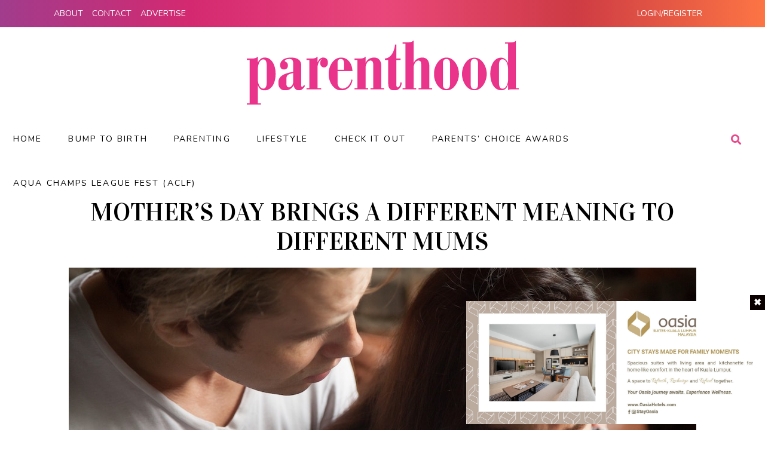

--- FILE ---
content_type: text/html; charset=UTF-8
request_url: https://parenthood.my/bump-to-birth/mothers-day-brings-a-different-meaning-to-different-mums/
body_size: 33132
content:
<!DOCTYPE html>
<html lang="en-US">
<head>
	<!-- Global site tag (gtag.js) - Google Analytics -->
<script async src="https://www.googletagmanager.com/gtag/js?id=UA-155530116-1"></script>
<script>
  window.dataLayer = window.dataLayer || [];
  function gtag(){dataLayer.push(arguments);}
  gtag('js', new Date());

  gtag('config', 'UA-155530116-1');
</script>
<!-- Facebook Pixel Code -->
<script>
!function(f,b,e,v,n,t,s)
{if(f.fbq)return;n=f.fbq=function(){n.callMethod?
n.callMethod.apply(n,arguments):n.queue.push(arguments)};
if(!f._fbq)f._fbq=n;n.push=n;n.loaded=!0;n.version='2.0';
n.queue=[];t=b.createElement(e);t.async=!0;
t.src=v;s=b.getElementsByTagName(e)[0];
s.parentNode.insertBefore(t,s)}(window, document,'script',
'https://connect.facebook.net/en_US/fbevents.js');
fbq('init', '376701603482692');
fbq('track', 'PageView');
</script>
<noscript><img height="1" width="1" style="display:none"
src="https://www.facebook.com/tr?id=376701603482692&ev=PageView&noscript=1"
/></noscript>
<!-- End Facebook Pixel Code -->
	
			<meta property="og:url" content="https://parenthood.my/bump-to-birth/mothers-day-brings-a-different-meaning-to-different-mums/"/>
			<meta property="og:type" content="article"/>
			<meta property="og:title" content="MOTHER’S DAY BRINGS A DIFFERENT MEANING TO DIFFERENT MUMS"/>
			<meta property="og:description" content="Dr Liza Ling Ping, Consultant Obstetrician &amp; Gynaecologist, Fertility Specialist at TMC Fertility For most, Mother’s Day is the one [...]"/>
			<meta property="og:image" content="https://parenthood.my/wp-content/uploads/2023/05/110726219_m_normal_none.jpg"/>

		
		<meta charset="UTF-8"/>
		<link rel="profile" href="https://gmpg.org/xfn/11"/>
					<link rel="pingback" href="https://parenthood.my/xmlrpc.php">
		
				<meta name="viewport" content="width=device-width,initial-scale=1,user-scalable=yes">
		<meta name='robots' content='max-image-preview:large' />

	<!-- This site is optimized with the Yoast SEO plugin v15.9 - https://yoast.com/wordpress/plugins/seo/ -->
	<title>MOTHER’S DAY BRINGS A DIFFERENT MEANING TO DIFFERENT MUMS</title>
	<meta name="robots" content="index, follow, max-snippet:-1, max-image-preview:large, max-video-preview:-1" />
	<link rel="canonical" href="https://parenthood.my/bump-to-birth/mothers-day-brings-a-different-meaning-to-different-mums/" />
	<meta property="og:locale" content="en_US" />
	<meta property="og:type" content="article" />
	<meta property="og:title" content="MOTHER’S DAY BRINGS A DIFFERENT MEANING TO DIFFERENT MUMS" />
	<meta property="og:description" content="For most, Mother’s Day is the one Sunday a year where mothers from all walks of life are especially honoured [&hellip;]" />
	<meta property="og:url" content="https://parenthood.my/bump-to-birth/mothers-day-brings-a-different-meaning-to-different-mums/" />
	<meta property="og:site_name" content="Parenthood Magazine Malaysia" />
	<meta property="article:published_time" content="2023-05-09T07:00:30+00:00" />
	<meta property="article:modified_time" content="2023-05-09T04:06:43+00:00" />
	<meta property="og:image" content="https://parenthood.my/wp-content/uploads/2023/05/110726219_m_normal_none.jpg" />
	<meta property="og:image:width" content="1050" />
	<meta property="og:image:height" content="700" />
	<meta name="twitter:card" content="summary_large_image" />
	<meta name="twitter:label1" content="Written by">
	<meta name="twitter:data1" content="Parenthood">
	<meta name="twitter:label2" content="Est. reading time">
	<meta name="twitter:data2" content="5 minutes">
	<script type="application/ld+json" class="yoast-schema-graph">{"@context":"https://schema.org","@graph":[{"@type":"Organization","@id":"https://parenthood.my/#organization","name":"Parenthood.my","url":"https://parenthood.my/","sameAs":[],"logo":{"@type":"ImageObject","@id":"https://parenthood.my/#logo","inLanguage":"en-US","url":"https://parenthood.my/wp-content/uploads/2020/01/Parenthood-logo-mobile@2x-1.png","width":360,"height":85,"caption":"Parenthood.my"},"image":{"@id":"https://parenthood.my/#logo"}},{"@type":"WebSite","@id":"https://parenthood.my/#website","url":"https://parenthood.my/","name":"Parenthood Magazine Malaysia","description":"Pregnancy, baby and parenting tips for millennial parents","publisher":{"@id":"https://parenthood.my/#organization"},"potentialAction":[{"@type":"SearchAction","target":"https://parenthood.my/?s={search_term_string}","query-input":"required name=search_term_string"}],"inLanguage":"en-US"},{"@type":"ImageObject","@id":"https://parenthood.my/bump-to-birth/mothers-day-brings-a-different-meaning-to-different-mums/#primaryimage","inLanguage":"en-US","url":"https://parenthood.my/wp-content/uploads/2023/05/110726219_m_normal_none.jpg","width":1050,"height":700},{"@type":"WebPage","@id":"https://parenthood.my/bump-to-birth/mothers-day-brings-a-different-meaning-to-different-mums/#webpage","url":"https://parenthood.my/bump-to-birth/mothers-day-brings-a-different-meaning-to-different-mums/","name":"MOTHER\u2019S DAY BRINGS A DIFFERENT MEANING TO DIFFERENT MUMS","isPartOf":{"@id":"https://parenthood.my/#website"},"primaryImageOfPage":{"@id":"https://parenthood.my/bump-to-birth/mothers-day-brings-a-different-meaning-to-different-mums/#primaryimage"},"datePublished":"2023-05-09T07:00:30+00:00","dateModified":"2023-05-09T04:06:43+00:00","breadcrumb":{"@id":"https://parenthood.my/bump-to-birth/mothers-day-brings-a-different-meaning-to-different-mums/#breadcrumb"},"inLanguage":"en-US","potentialAction":[{"@type":"ReadAction","target":["https://parenthood.my/bump-to-birth/mothers-day-brings-a-different-meaning-to-different-mums/"]}]},{"@type":"BreadcrumbList","@id":"https://parenthood.my/bump-to-birth/mothers-day-brings-a-different-meaning-to-different-mums/#breadcrumb","itemListElement":[{"@type":"ListItem","position":1,"item":{"@type":"WebPage","@id":"https://parenthood.my/","url":"https://parenthood.my/","name":"Home"}},{"@type":"ListItem","position":2,"item":{"@type":"WebPage","@id":"https://parenthood.my/bump-to-birth/mothers-day-brings-a-different-meaning-to-different-mums/","url":"https://parenthood.my/bump-to-birth/mothers-day-brings-a-different-meaning-to-different-mums/","name":"MOTHER\u2019S DAY BRINGS A DIFFERENT MEANING TO DIFFERENT MUMS"}}]},{"@type":"Article","@id":"https://parenthood.my/bump-to-birth/mothers-day-brings-a-different-meaning-to-different-mums/#article","isPartOf":{"@id":"https://parenthood.my/bump-to-birth/mothers-day-brings-a-different-meaning-to-different-mums/#webpage"},"author":{"@id":"https://parenthood.my/#/schema/person/ba078e5eb3d65f51bdc6c8d1c5f7f559"},"headline":"MOTHER\u2019S DAY BRINGS A DIFFERENT MEANING TO DIFFERENT MUMS","datePublished":"2023-05-09T07:00:30+00:00","dateModified":"2023-05-09T04:06:43+00:00","mainEntityOfPage":{"@id":"https://parenthood.my/bump-to-birth/mothers-day-brings-a-different-meaning-to-different-mums/#webpage"},"commentCount":0,"publisher":{"@id":"https://parenthood.my/#organization"},"image":{"@id":"https://parenthood.my/bump-to-birth/mothers-day-brings-a-different-meaning-to-different-mums/#primaryimage"},"keywords":"Dr Liza Ling Ping,Fertility Specialist,Gynaecologist,infertility,mothers day,obstetrician,parenthood,relationship,TMC Fertility","articleSection":"Bump to Birth,Lifestyle,Pregnancy,Relationship &amp; Sex","inLanguage":"en-US","potentialAction":[{"@type":"CommentAction","name":"Comment","target":["https://parenthood.my/bump-to-birth/mothers-day-brings-a-different-meaning-to-different-mums/#respond"]}]},{"@type":"Person","@id":"https://parenthood.my/#/schema/person/ba078e5eb3d65f51bdc6c8d1c5f7f559","name":"Parenthood","image":{"@type":"ImageObject","@id":"https://parenthood.my/#personlogo","inLanguage":"en-US","url":"https://secure.gravatar.com/avatar/29d3721a49af179ba2fac48823315298?s=96&d=mm&r=g","caption":"Parenthood"}}]}</script>
	<!-- / Yoast SEO plugin. -->


<link rel='dns-prefetch' href='//www.google.com' />
<link rel='dns-prefetch' href='//fonts.googleapis.com' />
<link rel='dns-prefetch' href='//s.w.org' />
<link rel="alternate" type="application/rss+xml" title="Parenthood Magazine Malaysia &raquo; Feed" href="https://parenthood.my/feed/" />
<link rel="alternate" type="application/rss+xml" title="Parenthood Magazine Malaysia &raquo; Comments Feed" href="https://parenthood.my/comments/feed/" />
<link rel="alternate" type="application/rss+xml" title="Parenthood Magazine Malaysia &raquo; MOTHER’S DAY BRINGS A DIFFERENT MEANING TO DIFFERENT MUMS Comments Feed" href="https://parenthood.my/bump-to-birth/mothers-day-brings-a-different-meaning-to-different-mums/feed/" />
		<script type="text/javascript">
			window._wpemojiSettings = {"baseUrl":"https:\/\/s.w.org\/images\/core\/emoji\/13.1.0\/72x72\/","ext":".png","svgUrl":"https:\/\/s.w.org\/images\/core\/emoji\/13.1.0\/svg\/","svgExt":".svg","source":{"concatemoji":"https:\/\/parenthood.my\/wp-includes\/js\/wp-emoji-release.min.js?ver=5.8.12"}};
			!function(e,a,t){var n,r,o,i=a.createElement("canvas"),p=i.getContext&&i.getContext("2d");function s(e,t){var a=String.fromCharCode;p.clearRect(0,0,i.width,i.height),p.fillText(a.apply(this,e),0,0);e=i.toDataURL();return p.clearRect(0,0,i.width,i.height),p.fillText(a.apply(this,t),0,0),e===i.toDataURL()}function c(e){var t=a.createElement("script");t.src=e,t.defer=t.type="text/javascript",a.getElementsByTagName("head")[0].appendChild(t)}for(o=Array("flag","emoji"),t.supports={everything:!0,everythingExceptFlag:!0},r=0;r<o.length;r++)t.supports[o[r]]=function(e){if(!p||!p.fillText)return!1;switch(p.textBaseline="top",p.font="600 32px Arial",e){case"flag":return s([127987,65039,8205,9895,65039],[127987,65039,8203,9895,65039])?!1:!s([55356,56826,55356,56819],[55356,56826,8203,55356,56819])&&!s([55356,57332,56128,56423,56128,56418,56128,56421,56128,56430,56128,56423,56128,56447],[55356,57332,8203,56128,56423,8203,56128,56418,8203,56128,56421,8203,56128,56430,8203,56128,56423,8203,56128,56447]);case"emoji":return!s([10084,65039,8205,55357,56613],[10084,65039,8203,55357,56613])}return!1}(o[r]),t.supports.everything=t.supports.everything&&t.supports[o[r]],"flag"!==o[r]&&(t.supports.everythingExceptFlag=t.supports.everythingExceptFlag&&t.supports[o[r]]);t.supports.everythingExceptFlag=t.supports.everythingExceptFlag&&!t.supports.flag,t.DOMReady=!1,t.readyCallback=function(){t.DOMReady=!0},t.supports.everything||(n=function(){t.readyCallback()},a.addEventListener?(a.addEventListener("DOMContentLoaded",n,!1),e.addEventListener("load",n,!1)):(e.attachEvent("onload",n),a.attachEvent("onreadystatechange",function(){"complete"===a.readyState&&t.readyCallback()})),(n=t.source||{}).concatemoji?c(n.concatemoji):n.wpemoji&&n.twemoji&&(c(n.twemoji),c(n.wpemoji)))}(window,document,window._wpemojiSettings);
		</script>
		<!-- parenthood.my is managing ads with Advanced Ads – https://wpadvancedads.com/ --><script>
			advanced_ads_ready=function(){var e,t=[],n="object"==typeof document&&document,d=n&&n.documentElement.doScroll,o="DOMContentLoaded",a=n&&(d?/^loaded|^c/:/^loaded|^i|^c/).test(n.readyState);return!a&&n&&(e=function(){for(n.removeEventListener(o,e),window.removeEventListener("load",e),a=1;e=t.shift();)e()},n.addEventListener(o,e),window.addEventListener("load",e)),function(e){a?setTimeout(e,0):t.push(e)}}();		</script>
		<style type="text/css">
img.wp-smiley,
img.emoji {
	display: inline !important;
	border: none !important;
	box-shadow: none !important;
	height: 1em !important;
	width: 1em !important;
	margin: 0 .07em !important;
	vertical-align: -0.1em !important;
	background: none !important;
	padding: 0 !important;
}
</style>
	<link rel='stylesheet' id='wp-block-library-css'  href='https://parenthood.my/wp-includes/css/dist/block-library/style.min.css?ver=5.8.12' type='text/css' media='all' />
<link rel='stylesheet' id='single-testimonial-block-css'  href='https://parenthood.my/wp-content/plugins/easy-testimonials/blocks/single-testimonial/style.css?ver=1628872917' type='text/css' media='all' />
<link rel='stylesheet' id='random-testimonial-block-css'  href='https://parenthood.my/wp-content/plugins/easy-testimonials/blocks/random-testimonial/style.css?ver=1628872917' type='text/css' media='all' />
<link rel='stylesheet' id='testimonials-list-block-css'  href='https://parenthood.my/wp-content/plugins/easy-testimonials/blocks/testimonials-list/style.css?ver=1628872917' type='text/css' media='all' />
<link rel='stylesheet' id='testimonials-cycle-block-css'  href='https://parenthood.my/wp-content/plugins/easy-testimonials/blocks/testimonials-cycle/style.css?ver=1628872917' type='text/css' media='all' />
<link rel='stylesheet' id='testimonials-grid-block-css'  href='https://parenthood.my/wp-content/plugins/easy-testimonials/blocks/testimonials-grid/style.css?ver=1628872917' type='text/css' media='all' />
<link rel='stylesheet' id='advanced-floating-content-css'  href='https://parenthood.my/wp-content/plugins/advanced-floating-content/public/css/advanced-floating-content-public.css?ver=1.0.0' type='text/css' media='all' />
<link rel='stylesheet' id='advanced-floating-content-animate-css'  href='https://parenthood.my/wp-content/plugins/advanced-floating-content/public/css/animate.css?ver=1.0.0' type='text/css' media='all' />
<link rel='stylesheet' id='contact-form-7-css'  href='https://parenthood.my/wp-content/plugins/contact-form-7/includes/css/styles.css?ver=5.4.2' type='text/css' media='all' />
<link rel='stylesheet' id='easy_testimonial_style-css'  href='https://parenthood.my/wp-content/plugins/easy-testimonials/include/assets/css/style.css?ver=5.8.12' type='text/css' media='all' />
<link rel='stylesheet' id='ihc_font_style-css'  href='https://parenthood.my/wp-content/plugins/indeed-membership-pro/assets/css/font-awesome.css?ver=5.8.12' type='text/css' media='all' />
<link rel='stylesheet' id='ihc_front_end_style-css'  href='https://parenthood.my/wp-content/plugins/indeed-membership-pro/assets/css/style.css?ver=5.8.12' type='text/css' media='all' />
<link rel='stylesheet' id='ihc_templates_style-css'  href='https://parenthood.my/wp-content/plugins/indeed-membership-pro/assets/css/templates.css?ver=5.8.12' type='text/css' media='all' />
<link rel='stylesheet' id='ihc_select2_style-css'  href='https://parenthood.my/wp-content/plugins/indeed-membership-pro/assets/css/select2.min.css?ver=5.8.12' type='text/css' media='all' />
<link rel='stylesheet' id='ihc_iziModal-css'  href='https://parenthood.my/wp-content/plugins/indeed-membership-pro/assets/css/iziModal.min.css?ver=5.8.12' type='text/css' media='all' />
<link rel='stylesheet' id='image-hover-effects-css-css'  href='https://parenthood.my/wp-content/plugins/mega-addons-for-visual-composer/css/ihover.css?ver=5.8.12' type='text/css' media='all' />
<link rel='stylesheet' id='style-css-css'  href='https://parenthood.my/wp-content/plugins/mega-addons-for-visual-composer/css/style.css?ver=5.8.12' type='text/css' media='all' />
<link rel='stylesheet' id='font-awesome-latest-css'  href='https://parenthood.my/wp-content/plugins/mega-addons-for-visual-composer/css/font-awesome/css/all.css?ver=5.8.12' type='text/css' media='all' />
<link rel='stylesheet' id='rs-plugin-settings-css'  href='https://parenthood.my/wp-content/plugins/revslider/public/assets/css/settings.css?ver=5.4.8.3' type='text/css' media='all' />
<style id='rs-plugin-settings-inline-css' type='text/css'>
#rs-demo-id {}
</style>
<link rel='stylesheet' id='roslyn-elated-modules-css'  href='https://parenthood.my/wp-content/themes/parenthood/assets/css/modules.min.css?ver=5.8.12' type='text/css' media='all' />
<link rel='stylesheet' id='roslyn-news-style-css'  href='https://parenthood.my/wp-content/plugins/roslyn-news/assets/css/news.min.css?ver=5.8.12' type='text/css' media='all' />
<link rel='stylesheet' id='roslyn-elated-modules-responsive-css'  href='https://parenthood.my/wp-content/themes/parenthood/assets/css/modules-responsive.min.css?ver=5.8.12' type='text/css' media='all' />
<link rel='stylesheet' id='roslyn-news-responsive-style-css'  href='https://parenthood.my/wp-content/plugins/roslyn-news/assets/css/news-responsive.min.css?ver=5.8.12' type='text/css' media='all' />
<link rel='stylesheet' id='theiaPostSlider-css'  href='https://parenthood.my/wp-content/plugins/theia-post-slider-premium/dist/css/font-theme.css?ver=2.7.2' type='text/css' media='all' />
<style id='theiaPostSlider-inline-css' type='text/css'>


				.theiaPostSlider_nav.fontTheme ._title,
				.theiaPostSlider_nav.fontTheme ._text {
					line-height: 32px;
				}

				.theiaPostSlider_nav.fontTheme ._button,
				.theiaPostSlider_nav.fontTheme ._button svg {
					color: #e9478a;
					fill: #e9478a;
				}

				.theiaPostSlider_nav.fontTheme ._button ._2 span {
					font-size: 32px;
					line-height: 32px;
				}

				.theiaPostSlider_nav.fontTheme ._button ._2 svg {
					width: 32px;
				}

				.theiaPostSlider_nav.fontTheme ._button:hover,
				.theiaPostSlider_nav.fontTheme ._button:focus,
				.theiaPostSlider_nav.fontTheme ._button:hover svg,
				.theiaPostSlider_nav.fontTheme ._button:focus svg {
					color: #f081af;
					fill: #f081af;
				}

				.theiaPostSlider_nav.fontTheme ._disabled,
                .theiaPostSlider_nav.fontTheme ._disabled svg {
					color: #999999 !important;
					fill: #999999 !important;
				}
			
</style>
<link rel='stylesheet' id='roslyn-elated-default-style-css'  href='https://parenthood.my/wp-content/themes/parenthood/style.css?ver=5.8.12' type='text/css' media='all' />
<link rel='stylesheet' id='eltdf-dripicons-css'  href='https://parenthood.my/wp-content/themes/parenthood/framework/lib/icons-pack/dripicons/dripicons.css?ver=5.8.12' type='text/css' media='all' />
<link rel='stylesheet' id='eltdf-font_elegant-css'  href='https://parenthood.my/wp-content/themes/parenthood/framework/lib/icons-pack/elegant-icons/style.min.css?ver=5.8.12' type='text/css' media='all' />
<link rel='stylesheet' id='eltdf-font_awesome-css'  href='https://parenthood.my/wp-content/themes/parenthood/framework/lib/icons-pack/font-awesome/css/fontawesome-all.min.css?ver=5.8.12' type='text/css' media='all' />
<link rel='stylesheet' id='eltdf-ion_icons-css'  href='https://parenthood.my/wp-content/themes/parenthood/framework/lib/icons-pack/ion-icons/css/ionicons.min.css?ver=5.8.12' type='text/css' media='all' />
<link rel='stylesheet' id='eltdf-linea_icons-css'  href='https://parenthood.my/wp-content/themes/parenthood/framework/lib/icons-pack/linea-icons/style.css?ver=5.8.12' type='text/css' media='all' />
<link rel='stylesheet' id='eltdf-linear_icons-css'  href='https://parenthood.my/wp-content/themes/parenthood/framework/lib/icons-pack/linear-icons/style.css?ver=5.8.12' type='text/css' media='all' />
<link rel='stylesheet' id='eltdf-simple_line_icons-css'  href='https://parenthood.my/wp-content/themes/parenthood/framework/lib/icons-pack/simple-line-icons/simple-line-icons.css?ver=5.8.12' type='text/css' media='all' />
<link rel='stylesheet' id='mediaelement-css'  href='https://parenthood.my/wp-includes/js/mediaelement/mediaelementplayer-legacy.min.css?ver=4.2.16' type='text/css' media='all' />
<link rel='stylesheet' id='wp-mediaelement-css'  href='https://parenthood.my/wp-includes/js/mediaelement/wp-mediaelement.min.css?ver=5.8.12' type='text/css' media='all' />
<link rel='stylesheet' id='roslyn-elated-style-dynamic-css'  href='https://parenthood.my/wp-content/themes/parenthood/assets/css/style_dynamic.css?ver=1583077617' type='text/css' media='all' />
<link rel='stylesheet' id='roslyn-elated-style-dynamic-responsive-css'  href='https://parenthood.my/wp-content/themes/parenthood/assets/css/style_dynamic_responsive.css?ver=1583077617' type='text/css' media='all' />
<link rel='stylesheet' id='roslyn-elated-google-fonts-css'  href='https://fonts.googleapis.com/css?family=Montserrat%3A400%7CVidaloka%3A400%7CTuesdayNight%3A400%7CNunito%3A400&#038;subset=latin-ext&#038;ver=1.0.0' type='text/css' media='all' />
<!--[if lt IE 9]>
<link rel='stylesheet' id='vc_lte_ie9-css'  href='https://parenthood.my/wp-content/plugins/js_composer/assets/css/vc_lte_ie9.min.css?ver=6.0.3' type='text/css' media='screen' />
<![endif]-->
<script type='text/javascript' src='https://parenthood.my/wp-includes/js/jquery/jquery.min.js?ver=3.6.0' id='jquery-core-js'></script>
<script type='text/javascript' src='https://parenthood.my/wp-includes/js/jquery/jquery-migrate.min.js?ver=3.3.2' id='jquery-migrate-js'></script>
<script type='text/javascript' src='https://parenthood.my/wp-content/plugins/advanced-floating-content/public/js/advanced-floating-content-public.js?ver=1.0.0' id='advanced-floating-content-js'></script>
<script type='text/javascript' src='https://parenthood.my/wp-content/plugins/advanced-floating-content/public/js/jquery.cookie.min.js?ver=1.0.0' id='advanced-floating-contentcookies-js'></script>
<script type='text/javascript' src='https://parenthood.my/wp-content/plugins/auto-load-next-post/assets/js/libs/scrollspy.min.js?ver=1.5.14' id='auto-load-next-post-scrollspy-js'></script>
<script type='text/javascript' src='https://parenthood.my/wp-content/plugins/auto-load-next-post/assets/js/libs/jquery.history.js?ver=1.5.14' id='auto-load-next-post-history-js'></script>
<script type='text/javascript' id='auto-load-next-post-script-js-extra'>
/* <![CDATA[ */
var auto_load_next_post_params = {"alnp_version":"1.5.14","alnp_content_container":"div.eltdf-content","alnp_title_selector":"div.entry-title","alnp_navigation_container":"nav.eltdf-blog-single-navigation","alnp_google_analytics":"no","alnp_event_on_load":"","alnp_event_on_entering":"","alnp_is_customizer":"","alnp_load_in_footer":""};
/* ]]> */
</script>
<script type='text/javascript' src='https://parenthood.my/wp-content/plugins/auto-load-next-post/assets/js/frontend/auto-load-next-post.min.js?ver=1.5.14' id='auto-load-next-post-script-js'></script>
<script type='text/javascript' src='https://parenthood.my/wp-content/plugins/indeed-membership-pro/assets/js/select2.min.js' id='ihc-select2-js'></script>
<script type='text/javascript' src='https://parenthood.my/wp-content/plugins/indeed-membership-pro/assets/js/jquery-ui.min.js' id='ihc-jquery-ui-js'></script>
<script type='text/javascript' src='https://parenthood.my/wp-content/plugins/indeed-membership-pro/assets/js/jquery.form.js' id='ihc-jquery_form_module-js'></script>
<script type='text/javascript' src='https://parenthood.my/wp-content/plugins/indeed-membership-pro/assets/js/jquery.uploadfile.min.js' id='ihc-jquery_upload_file-js'></script>
<script type='text/javascript' id='ihc-front_end_js-js-extra'>
/* <![CDATA[ */
var ihc_site_url = "https:\/\/parenthood.my";
var ihc_ajax_url = "https:\/\/parenthood.my\/wp-admin\/admin-ajax.php";
var ihc_translated_labels = "{\"delete_level\":\"Are you sure you want to delete this level?\",\"cancel_level\":\"Are you sure you want to cancel this level?\"}";
/* ]]> */
</script>
<script type='text/javascript' src='https://parenthood.my/wp-content/plugins/indeed-membership-pro/assets/js/functions.js' id='ihc-front_end_js-js'></script>
<script type='text/javascript' src='https://parenthood.my/wp-content/plugins/indeed-membership-pro/assets/js/printThis.js' id='ihc-print-this-js'></script>
<script type='text/javascript' src='https://parenthood.my/wp-content/plugins/indeed-membership-pro/assets/js/iziModal.min.js' id='ihc_iziModal_js-js'></script>
<script type='text/javascript' src='https://parenthood.my/wp-content/plugins/revslider/public/assets/js/jquery.themepunch.tools.min.js?ver=5.4.8.3' id='tp-tools-js'></script>
<script type='text/javascript' src='https://parenthood.my/wp-content/plugins/revslider/public/assets/js/jquery.themepunch.revolution.min.js?ver=5.4.8.3' id='revmin-js'></script>
<script type='text/javascript' id='easy-testimonials-reveal-js-extra'>
/* <![CDATA[ */
var easy_testimonials_reveal = {"show_less_text":"Show Less"};
/* ]]> */
</script>
<script type='text/javascript' src='https://parenthood.my/wp-content/plugins/easy-testimonials/include/assets/js/easy-testimonials-reveal.js?ver=5.8.12' id='easy-testimonials-reveal-js'></script>
<link rel="https://api.w.org/" href="https://parenthood.my/wp-json/" /><link rel="alternate" type="application/json" href="https://parenthood.my/wp-json/wp/v2/posts/19604" /><link rel="EditURI" type="application/rsd+xml" title="RSD" href="https://parenthood.my/xmlrpc.php?rsd" />
<link rel="wlwmanifest" type="application/wlwmanifest+xml" href="https://parenthood.my/wp-includes/wlwmanifest.xml" /> 
<meta name="generator" content="WordPress 5.8.12" />
<link rel='shortlink' href='https://parenthood.my/?p=19604' />
<link rel="alternate" type="application/json+oembed" href="https://parenthood.my/wp-json/oembed/1.0/embed?url=https%3A%2F%2Fparenthood.my%2Fbump-to-birth%2Fmothers-day-brings-a-different-meaning-to-different-mums%2F" />
<link rel="alternate" type="text/xml+oembed" href="https://parenthood.my/wp-json/oembed/1.0/embed?url=https%3A%2F%2Fparenthood.my%2Fbump-to-birth%2Fmothers-day-brings-a-different-meaning-to-different-mums%2F&#038;format=xml" />
<!-- start Simple Custom CSS and JS -->
<script type="text/javascript">
</script>
<!-- end Simple Custom CSS and JS -->
<!-- start Simple Custom CSS and JS -->
<style type="text/css">
/* Add your CSS code here.

For example:
.example {
    color: red;
}

For brushing up on your CSS knowledge, check out http://www.w3schools.com/css/css_syntax.asp

End of comment */ 
.pp_overlay:after {
   content: '\00d7';
    width: 25px;
    height: 25px;
    position: fixed;
    top: 20px;
    right: 20px;
    color: #fff;
    font-size: 40px;
    z-index: 9999;
    / background: red; /
}
</style>
<!-- end Simple Custom CSS and JS -->
<style type="text/css" media="screen"></style><style type="text/css" media="screen">@media (max-width: 728px) {}</style><style type="text/css" media="screen">@media (max-width: 320px) {}</style>        <style>
            #tps_carousel_container ._button,
            #tps_carousel_container ._button svg {
                color: #f08100;
                fill: #f08100;
            }

            #tps_carousel_container ._button {
                font-size: 32px;
                line-height: 32px;
            }

            #tps_carousel_container ._button svg {
                width: 32px;
                height: 32px;
            }

            #tps_carousel_container ._button:hover,
            #tps_carousel_container ._button:focus,
            #tps_carousel_container ._button:hover svg,
            #tps_carousel_container ._button:focus svg {
                color: #ffa338;
                fill: #ffa338;
            }

            #tps_carousel_container ._disabled,
            #tps_carousel_container ._disabled svg {
                color: #777777 !important;
                fill: #777777 !important;
            }

            #tps_carousel_container ._carousel {
                margin: 0 42px;
            }

            #tps_carousel_container ._prev {
                margin-right: 10px;
            }

            #tps_carousel_container ._next {
                margin-left: 10px;
            }
        </style>
              <meta name="onesignal" content="wordpress-plugin"/>
            <script>

      window.OneSignal = window.OneSignal || [];

      OneSignal.push( function() {
        OneSignal.SERVICE_WORKER_UPDATER_PATH = "OneSignalSDKUpdaterWorker.js.php";
                      OneSignal.SERVICE_WORKER_PATH = "OneSignalSDKWorker.js.php";
                      OneSignal.SERVICE_WORKER_PARAM = { scope: "/" };
        OneSignal.setDefaultNotificationUrl("https://parenthood.my");
        var oneSignal_options = {};
        window._oneSignalInitOptions = oneSignal_options;

        oneSignal_options['wordpress'] = true;
oneSignal_options['appId'] = 'b1ccd573-d8ff-412b-a3b8-6018ed9f9c7c';
oneSignal_options['allowLocalhostAsSecureOrigin'] = true;
oneSignal_options['welcomeNotification'] = { };
oneSignal_options['welcomeNotification']['title'] = "";
oneSignal_options['welcomeNotification']['message'] = "";
oneSignal_options['path'] = "https://parenthood.my/wp-content/plugins/onesignal-free-web-push-notifications/sdk_files/";
oneSignal_options['promptOptions'] = { };
oneSignal_options['notifyButton'] = { };
oneSignal_options['notifyButton']['enable'] = true;
oneSignal_options['notifyButton']['position'] = 'bottom-right';
oneSignal_options['notifyButton']['theme'] = 'default';
oneSignal_options['notifyButton']['size'] = 'medium';
oneSignal_options['notifyButton']['showCredit'] = true;
oneSignal_options['notifyButton']['text'] = {};
                OneSignal.init(window._oneSignalInitOptions);
                OneSignal.showSlidedownPrompt();      });

      function documentInitOneSignal() {
        var oneSignal_elements = document.getElementsByClassName("OneSignal-prompt");

        var oneSignalLinkClickHandler = function(event) { OneSignal.push(['registerForPushNotifications']); event.preventDefault(); };        for(var i = 0; i < oneSignal_elements.length; i++)
          oneSignal_elements[i].addEventListener('click', oneSignalLinkClickHandler, false);
      }

      if (document.readyState === 'complete') {
           documentInitOneSignal();
      }
      else {
           window.addEventListener("load", function(event){
               documentInitOneSignal();
          });
      }
    </script>
<meta name="generator" content="Powered by WPBakery Page Builder - drag and drop page builder for WordPress."/>
<meta name="generator" content="Powered by Slider Revolution 5.4.8.3 - responsive, Mobile-Friendly Slider Plugin for WordPress with comfortable drag and drop interface." />
<link rel="icon" href="https://parenthood.my/wp-content/uploads/2020/10/cropped-Parenthood-logo-mobile@2x-1-32x32.png" sizes="32x32" />
<link rel="icon" href="https://parenthood.my/wp-content/uploads/2020/10/cropped-Parenthood-logo-mobile@2x-1-192x192.png" sizes="192x192" />
<link rel="apple-touch-icon" href="https://parenthood.my/wp-content/uploads/2020/10/cropped-Parenthood-logo-mobile@2x-1-180x180.png" />
<meta name="msapplication-TileImage" content="https://parenthood.my/wp-content/uploads/2020/10/cropped-Parenthood-logo-mobile@2x-1-270x270.png" />
<script type="text/javascript">function setREVStartSize(e){									
						try{ e.c=jQuery(e.c);var i=jQuery(window).width(),t=9999,r=0,n=0,l=0,f=0,s=0,h=0;
							if(e.responsiveLevels&&(jQuery.each(e.responsiveLevels,function(e,f){f>i&&(t=r=f,l=e),i>f&&f>r&&(r=f,n=e)}),t>r&&(l=n)),f=e.gridheight[l]||e.gridheight[0]||e.gridheight,s=e.gridwidth[l]||e.gridwidth[0]||e.gridwidth,h=i/s,h=h>1?1:h,f=Math.round(h*f),"fullscreen"==e.sliderLayout){var u=(e.c.width(),jQuery(window).height());if(void 0!=e.fullScreenOffsetContainer){var c=e.fullScreenOffsetContainer.split(",");if (c) jQuery.each(c,function(e,i){u=jQuery(i).length>0?u-jQuery(i).outerHeight(!0):u}),e.fullScreenOffset.split("%").length>1&&void 0!=e.fullScreenOffset&&e.fullScreenOffset.length>0?u-=jQuery(window).height()*parseInt(e.fullScreenOffset,0)/100:void 0!=e.fullScreenOffset&&e.fullScreenOffset.length>0&&(u-=parseInt(e.fullScreenOffset,0))}f=u}else void 0!=e.minHeight&&f<e.minHeight&&(f=e.minHeight);e.c.closest(".rev_slider_wrapper").css({height:f})					
						}catch(d){console.log("Failure at Presize of Slider:"+d)}						
					};</script>
		<style type="text/css" id="wp-custom-css">
			/*** Logo Area***/
.eltdf-header-centered .eltdf-page-header .eltdf-logo-area {
    height: 150px!important;
}
/**Top Bar IG Background**/
.eltdf-top-bar {
    background-image: linear-gradient(to right, #a13c8c,#d42970,#e9477b,#ce3b44,#fc7544);
}
/**Sticky Menu**/
.eltdf-page-header .eltdf-fixed-wrapper.fixed .eltdf-menu-area {
    background-color: #e9478a;
    border-color: #e9478a!important;
}
/**Footer Background**/
.eltdf-page-footer .eltdf-footer-top-holder {
    background-image: linear-gradient(to right, #a13c8c,#d42970,#e9477b,#ce3b44,#fc7544);
}

@media (max-width: 768px) {
  .fullscreen-bg {
    min-height: 420px !important;
  }
}

.eltdf-page-footer .eltdf-footer-bottom-holder {
    background-image: linear-gradient(to right, #a13c8c,#d42970,#e9477b,#ce3b44,#fc7544);
}
.eltdf-page-footer .eltdf-footer-bottom-holder .eltdf-footer-bottom-inner {
    box-sizing: border-box;
    border-top: 0.1px solid #ffffff!important;
}
/**Footer**/
footer .widget .eltdf-widget-title-holder .eltdf-widget-title {
	font-family: Nunito!important;
    font-weight: 1000!important;
    font-size: 25px!important;
}
footer .widget .eltdf-widget-title-holder {
    margin-top: 5px;
    background-color: #4440;
}
/**No-repeat**/
.background-banner {
	background-repeat:no-repeat;
}
.eltdf-drop-down .wide .second .inner {
    background-color: #e9478a!important;
    text-align: center;
}
.eltdf-news-columns-1 .eltdf-layout3-item .eltdf-ni-inner {
    border-bottom: 1px solid #ffffff!important;
    padding-bottom: 10px!important;
}
.eltdf-testimonials-holder.eltdf-testimonials-standard {
	    background: black!important;
	padding-bottom: 16px!important;
}
/**Confession Status**/
div.wpforms-container-full .wpforms-form textarea {
	border-bottom: 1px solid #e9478a!important;
}
div.wpforms-container-full .wpforms-form button[type=submit] {
	background-color: #e9478a!important;
    border: 1px solid #e9478a!important;
	color: #fff!important;
}
/**Sub-menu**/
.eltdf-main-menu ul li a {
    font-size: 14px;
}
/**Confessions**/
.easy_testimonial .main-content-3 p {
	color: #000000!important;
	font-family: Nunito!important;
}
.easy_testimonial .title-area-3 .easy_testimonial_title {
	    font-weight: lighter!important;
    font-size: 15px;
    line-height: 14px;
    color: #c1b2b2!important;
    font-family: nunito!important;
}
.easy_testimonial .title-area-3:after {
	height: 1px;
    width: 100%;
    background: #e9478a;
}
.easy_testimonial .main-content-3 .testimonial_body:before {
	color: #e9478a;
}
.easy_testimonial .main-content-3 .testimonial_body:after {
	color: #e9478a;
}
.easy_testimonial .date-3 {
    color: #ffffff;
    display: inline-block;
    margin: 12px 0 8px;
}
.easy_testimonial .right-icon-3 .ccicon i {
    color: #ffffff;
}
.easy_testimonial .footer-area-3 img {
	border: 0px solid #AAAAAA;
}
/*Caption image*/
.wpb_single_image .vc_figure-caption {
	font-size: 1.2em!important;
}
/*Social*/
.eltdf-social-share-holder.eltdf-list li a {
	width: 3em;
border: 1px solid #fff;
}
info-bottom .eltdf-post-info-bottom-right {
    text-align: center;
    float: center;
    width: 100%;
}
.eltdf-drop-down .wide .second .inner {
	padding-bottom: 50px;
}
.eltdf-content .eltdf-content-inner > .eltdf-container > .eltdf-container-inner {
	padding: 0px 0 50px!important;
}
.eltdf-bli-content {
	border: 3px solid #e9478a;
}
ul {
    font-size: 18px!important;
    color: #353535!important;
list-style-position: outside!important;
    padding-left: 50px;
}
ol {
    font-size: 18px!important;
    color: #353535!important;
list-style-position: outside!important;
    padding-left: 50px;
	margin: 0px 20px!important;
}
ol, pre, ul {
    margin: 0px 0!important;
}
/**Blog Title Full Width**/
.title-full {
text-align: center;
	padding-left:50px;
padding-right:50px;
}
/**Table For Quote**/
.table tbody th{
	border-right: 1px solid #ffffff!important;
}
.table tbody tr{
	border-right: 1px solid #ffffff!important;
    border: 1px solid #ffffff!important;
}
/**Fullscreen Bg
.fullscreen-bg{
height: 800px !important;
}**/
/* 💻 Desktop (default) */
.fullscreen-bg {
  height: 800px !important;
  background-size: cover;
  background-position: center;
  background-repeat: no-repeat;
}

/* 📱 Mobile (below 768px width) */
@media (max-width: 768px) {
  .fullscreen-bg {
    height: 180px !important;
  }
}

/**Content-width**/
.eltdf-grid-large-gutter>div {
    padding-left: 10px!important;
    padding-right: 15px!important;
}
/**side-menu**/
.eltdf-side-menu-button-opener .eltdf-side-menu-icon {
	display:none!important;
}
/**confession**/
.wqmainwrp {
	font-size: 11px!important;
}
/**publishfor**/
.publish-for {
    font-size: 17px;
    text-align: center;
    margin-bottom: 20px;
    color: #000a;
}
.publish-for {
    display: block !important;
}
.publish-for:empty{
	display:none!important;
}
.publish-title{
	color: #e9478a;
}
.post-id-6455 .eltdf-page-footer { display:none; }
/** Mansory **/
.eltdf-bli-content-mansory {
	position: relative;
    display: inline-block;
    vertical-align: middle;
    box-sizing: border-box;
    margin-top: -77px;
    padding: 23px 23px 20px;
    width: 84%;
    left: 8%;
    background-color: #fff;
	    border: 3px solid #e9478a;
}
.eltdf-post-info-top>div:after {
	display:none;
}
/**Inner Column No Padding Image**/
.vc_column-inner.nopadding {
	padding-left:0px;
	padding-right:0px;
}
/**Confessions No Author**/
.easy_testimonial .footer-area-3 {
    position: relative;
    display: none!important;
}
/**Blog-Title**/
.eltdf-news-holder.eltdf-block1 .eltdf-layout7-item .eltdf-ni-content * {
    color: #000!important;
}
/**Roslyn-testimonial**/
.eltdf-testimonials-holder.eltdf-testimonials-standard {
	min-height: 100px;
}
.eltdf-owl-slider .owl-dots {
	bottom: 0px!important;
}
.eltdf-testimonials-holder .eltdf-testimonials {
margin-top: 20px;
}
/**Parenthood-tv**/
.parenthood-tv
{
background-image: linear-gradient(to bottom, #ffffff,#ffffff,#e6d0d7,#ce3b44,#e9477b);
}
/**Block**/
.eltdf-layout7-item .eltdf-ni-content {
    position: relative!important;
	    padding: 20px 5px 20px!important;
}
.wp-caption-text {
    margin: 0;
    font-style: italic;
    font-size: 14px;
    text-align: center;
    color: grey;
}

@media only screen and (max-width: 600px) {
  .fotorama__caption{
	font-size: 11px!important;
	letter-spacing: -0.2px;
	line-height: 1.2!important;
		font-style: italic;
}
}

.fotorama__caption{
	font-size: 14px!important;
	letter-spacing: -0.2px;
	line-height: 1.2!important;
		font-style: italic;
}

div.pp_default .pp_content_container {
    max-width: 90vw !important;
    max-height: 90vh !important;
    width: auto !important;
    height: auto !important;
}

div.pp_default .pp_content {
    max-width: 100%;
    max-height: 100%;
    overflow: hidden;
}

div.pp_default .pp_fade,
div.pp_default .pp_content img {
    max-width: 100%;
    height: auto !important;
}

		</style>
		<noscript><style> .wpb_animate_when_almost_visible { opacity: 1; }</style></noscript></head>
<body data-rsssl=1 class="post-template-default single single-post postid-19604 single-format-standard roslyn-core-1.2 eltdf-news-1.0 theiaPostSlider_body parenthood-ver-1.3 eltdf-grid-1500 eltdf-empty-google-api eltdf-wide-dropdown-menu-content-in-grid eltdf-accesspress-custom-style eltdf-fixed-on-scroll eltdf-dropdown-animate-height eltdf-header-centered eltdf-menu-area-shadow-disable eltdf-menu-area-in-grid-shadow-disable eltdf-menu-area-border-disable eltdf-menu-area-in-grid-border-disable eltdf-logo-area-border-disable eltdf-side-menu-slide-from-right eltdf-default-mobile-header eltdf-sticky-up-mobile-header eltdf-header-top-enabled eltdf-fullscreen-search eltdf-search-fade wpb-js-composer js-comp-ver-6.0.3 vc_responsive aa-prefix-paren-" itemscope itemtype="http://schema.org/WebPage">
	<section class="eltdf-side-menu">
    <div class="eltdf-side-area-inner">
        <div class="eltdf-close-side-menu-holder">
            <a class="eltdf-close-side-menu eltdf-close-side-menu-svg-path" href="#">
		        <svg class="eltdf-close-icon" version="1.1" id="Layer_1" xmlns="http://www.w3.org/2000/svg" xmlns:xlink="http://www.w3.org/1999/xlink" x="0px" y="0px"
width="12.156px" height="12.156px" viewBox="0 0 12.156 12.156" enable-background="new 0 0 12.156 12.156" xml:space="preserve">
<path class="eltdf-close-bar-1" fill="#FFFFFF" d="M11.782,9.049c0.184,0.182,0.283,0.434,0.283,0.685c0,0.254-0.1,0.506-0.283,0.688l-1.371,1.372
c-0.182,0.183-0.432,0.283-0.685,0.283c-0.254,0-0.507-0.101-0.687-0.283l-8.68-8.68C0.177,2.934,0.077,2.68,0.077,2.428
c0-0.254,0.1-0.505,0.283-0.687l1.371-1.37C1.913,0.187,2.167,0.088,2.42,0.088c0.25,0,0.503,0.099,0.686,0.283"/>
<path class="eltdf-close-bar-2" fill="#FFFFFF" d="M9.04,0.371c0.18-0.185,0.433-0.283,0.687-0.283c0.253,0,0.503,0.099,0.685,0.283l1.371,1.37
c0.184,0.182,0.283,0.433,0.283,0.687c0,0.252-0.1,0.506-0.283,0.686l-8.677,8.68c-0.183,0.183-0.436,0.283-0.686,0.283
c-0.253,0-0.507-0.101-0.688-0.283L0.36,10.421c-0.184-0.182-0.283-0.434-0.283-0.688c0-0.251,0.1-0.503,0.283-0.685"/>
</svg>            </a>
        </div>
		<div id="custom_html-11" class="widget_text widget eltdf-sidearea widget_custom_html"><div class="textwidget custom-html-widget"><div class="eltdf-image-with-text-holder   eltdf-image-behavior-custom-link">
    <div class="eltdf-iwt-image">
        	            <a itemprop="url" href="http://#" target="_self" rel="noopener">
                                    <img width="100%" height="300" src="https://localhost:8888/parenthood/wp-content/uploads/2019/12/parenthood-dec-issue.jpg" class="attachment-full size-full" alt="" srcset="https://localhost:8888/parenthood/wp-content/uploads/2019/12/parenthood-dec-issue.jpg 595w, https://localhost:8888/parenthood/wp-content/uploads/2019/12/parenthood-dec-issue-229x300.jpg 229w" sizes="(max-width: 595px) 100vw, 595px">                                </a>
            </div>
    <div class="eltdf-iwt-text-holder">
                    <h2 class="eltdf-iwt-title">December Issue</h2>
        		            <p class="eltdf-iwt-text" style="color: #111111">It's the holiday season. Check out top holiday destination for inspiration</p>
            </div>
</div></div></div>    </div>
    <div class="eltdf-side-area-bottom">
		<div class="widget eltdf-social-icons-group-widget eltdf-light-skin eltdf-square-icons text-align-center">							<a class="eltdf-social-icon-widget-holder eltdf-icon-has-hover"  				   href="https://www.facebook.com/" target="_blank">
					<span class="eltdf-social-icon-widget social_facebook"></span>				</a>
										<a class="eltdf-social-icon-widget-holder eltdf-icon-has-hover"  				   href="https://www.instagram.com/" target="_blank">
					<span class="eltdf-social-icon-widget social_instagram"></span>				</a>
										<a class="eltdf-social-icon-widget-holder eltdf-icon-has-hover"  				   href="https://www.pinterest.com/" target="_blank">
					<span class="eltdf-social-icon-widget social_pinterest"></span>				</a>
										<a class="eltdf-social-icon-widget-holder eltdf-icon-has-hover"  				   href="https://www.twitter.com/" target="_blank">
					<span class="eltdf-social-icon-widget social_twitter"></span>				</a>
										<a class="eltdf-social-icon-widget-holder eltdf-icon-has-hover"  				   href="https://www.vimeo.com/" target="_blank">
					<span class="eltdf-social-icon-widget social_vimeo"></span>				</a>
						</div>    </div>
</section>
    <div class="eltdf-wrapper">
        <div class="eltdf-wrapper-inner">
            	
		
	<div class="eltdf-top-bar">
				
					<div class="eltdf-grid">
						
			<div class="eltdf-vertical-align-containers">
				<div class="eltdf-position-left"><!--
				 --><div class="eltdf-position-left-inner">
													<div id="custom_html-8" class="widget_text widget widget_custom_html eltdf-top-bar-widget"><div class="textwidget custom-html-widget"><p style="margin-right: 15px; font-size:14px;"><a href="/about">ABOUT</a></p></div></div><div id="custom_html-9" class="widget_text widget widget_custom_html eltdf-top-bar-widget"><div class="textwidget custom-html-widget"><p style="margin-right: 15px; font-size:14px;"><a href="https://parenthood.my/contact/">CONTACT</a></p></div></div><div id="custom_html-10" class="widget_text widget widget_custom_html eltdf-top-bar-widget"><div class="textwidget custom-html-widget"><p style="margin-right: 15px; font-size:14px;"><a href="https://parenthood.my/advertise/">ADVERTISE</a></p></div></div>
			<a class="eltdf-side-menu-button-opener eltdf-icon-has-hover eltdf-side-menu-button-opener-svg-path" 					href="javascript:void(0)" style="margin: 0 20px 3px 0">
								<span class="eltdf-side-menu-icon">
				<svg class="eltdf-burger" version="1.1" xmlns="http://www.w3.org/2000/svg" xmlns:xlink="http://www.w3.org/1999/xlink" x="0px" y="0px"
width="14.998px" height="14.998px" viewBox="0 0 14.998 14.998" enable-background="new 0 0 14.998 14.998" xml:space="preserve">
<rect class="eltdf-burger-bar-1" width="14.998" height="2.993"/>
<rect class="eltdf-burger-bar-2" y="12.005" width="14.998" height="2.993"/>
</svg>            </span>
			</a>
													</div>
				</div>
				<div class="eltdf-position-right"><!--
				 --><div class="eltdf-position-right-inner">
													<div id="custom_html-12" class="widget_text widget widget_custom_html eltdf-top-bar-widget"><div class="textwidget custom-html-widget"><p style="margin-right: 15px; font-size:14px;"><a href="/magazine-e-catalogue">LOGIN/REGISTER</a></p></div></div>											</div>
				</div>
			</div>
				
					</div>
				
			</div>
	
	<div class="eltdf-fullscreen-search-holder">
	<a class="eltdf-search-close eltdf-search-close-icon-pack" href="javascript:void(0)">
		<i class="eltdf-icon-font-awesome fa fa-times "></i>	</a>
	<div class="eltdf-fullscreen-search-table">
		<div class="eltdf-fullscreen-search-cell">
			<div class="eltdf-fullscreen-search-inner">
				<form action="https://parenthood.my/" class="eltdf-fullscreen-search-form" method="get">
					<div class="eltdf-form-holder">
						<div class="eltdf-form-holder-inner">
							<div class="eltdf-field-holder">
								<input type="text" placeholder="Type Your Search" name="s" class="eltdf-search-field" autocomplete="off"/>
							</div>
							<button type="submit" class="eltdf-search-submit eltdf-search-submit-icon-pack">
								<i class="eltdf-icon-font-awesome fa fa-search "></i>							</button>
							<div class="eltdf-line"></div>
						</div>
					</div>
				</form>
			</div>
		</div>
	</div>
</div>
<header class="eltdf-page-header">
		
    <div class="eltdf-logo-area">
	    	    
                    <div class="eltdf-vertical-align-containers">
                <div class="eltdf-position-center"><!--
                 --><div class="eltdf-position-center-inner">
                        

<div class="eltdf-logo-wrapper">
    <a itemprop="url" href="https://parenthood.my/" style="height: 107px;">
        <img itemprop="image" class="eltdf-normal-logo" src="https://parenthood.my/wp-content/uploads/2019/12/Parenthood-logo-1.png" width="910" height="214"  alt="logo"/>
        <img itemprop="image" class="eltdf-dark-logo" src="https://parenthood.my/wp-content/uploads/2019/12/Parenthood-logo-dark.png" width="910" height="214"  alt="dark logo"/>        <img itemprop="image" class="eltdf-light-logo" src="https://localhost:8888/parenthood/wp-content/uploads/2019/12/Parenthood-logo-1.png"  alt="light logo"/>    </a>
</div>

                    </div>
                </div>
            </div>
            </div>
	
            <div class="eltdf-fixed-wrapper">
    	        
    <div class="eltdf-menu-area">
	    	    
        	            
            <div class="eltdf-vertical-align-containers">
                <div class="eltdf-position-left"><!--
                 --><div class="eltdf-position-left-inner">
                                                    <div class="eltdf-centered-widget-holder">
                                
			<a class="eltdf-side-menu-button-opener eltdf-icon-has-hover eltdf-side-menu-button-opener-svg-path" 					href="javascript:void(0)" style="margin: 0 0 3px">
								<span class="eltdf-side-menu-icon">
				<svg class="eltdf-burger" version="1.1" xmlns="http://www.w3.org/2000/svg" xmlns:xlink="http://www.w3.org/1999/xlink" x="0px" y="0px"
width="14.998px" height="14.998px" viewBox="0 0 14.998 14.998" enable-background="new 0 0 14.998 14.998" xml:space="preserve">
<rect class="eltdf-burger-bar-1" width="14.998" height="2.993"/>
<rect class="eltdf-burger-bar-2" y="12.005" width="14.998" height="2.993"/>
</svg>            </span>
			</a>
		
			<a class="eltdf-side-menu-button-opener eltdf-icon-has-hover eltdf-side-menu-button-opener-svg-path" 					href="javascript:void(0)" style="margin: 0 20px 2px 0">
								<span class="eltdf-side-menu-icon">
				<svg class="eltdf-burger" version="1.1" xmlns="http://www.w3.org/2000/svg" xmlns:xlink="http://www.w3.org/1999/xlink" x="0px" y="0px"
width="14.998px" height="14.998px" viewBox="0 0 14.998 14.998" enable-background="new 0 0 14.998 14.998" xml:space="preserve">
<rect class="eltdf-burger-bar-1" width="14.998" height="2.993"/>
<rect class="eltdf-burger-bar-2" y="12.005" width="14.998" height="2.993"/>
</svg>            </span>
			</a>
		                            </div>
                                            </div>
                </div>
                <div class="eltdf-position-center"><!--
                 --><div class="eltdf-position-center-inner">
                        
<nav class="eltdf-main-menu eltdf-drop-down eltdf-default-nav">
    <ul id="menu-parenthood-main-menu" class="clearfix"><li id="nav-menu-item-3757" class="menu-item menu-item-type-post_type menu-item-object-page menu-item-home  narrow"><a href="https://parenthood.my/" class=""><span class="item_outer"><span class="item_text">Home</span></span></a></li>
<li id="nav-menu-item-3756" class="menu-item menu-item-type-post_type menu-item-object-page menu-item-has-children  has_sub wide eltdf-menu-custom-widget"><a href="https://parenthood.my/bump-to-birth/" class=""><span class="item_outer"><span class="item_text">Bump to Birth</span><i class="eltdf-menu-arrow fa fa-angle-down"></i></span></a>
<div class="second"><div class="inner"><ul>
	<li id="nav-menu-item-4161" class="menu-item menu-item-type-post_type menu-item-object-page "><div class="widget eltdf-plw-tabs"><div class="eltdf-plw-tabs-inner"><div class="eltdf-plw-tabs-tabs-holder"><h6 class="eltdf-plw-tabs-tab"><a href="https://parenthood.my/category/bump-to-birth/labour-delivery/"><span class="item_text">Labour &amp; Delivery</span></a></h6><h6 class="eltdf-plw-tabs-tab"><a href="https://parenthood.my/category/bump-to-birth/postpartum/"><span class="item_text">Postpartum</span></a></h6><h6 class="eltdf-plw-tabs-tab"><a href="https://parenthood.my/category/bump-to-birth/pregnancy/"><span class="item_text">Pregnancy</span></a></h6><h6 class="eltdf-plw-tabs-tab"><a href="https://parenthood.my/category/bump-to-birth/breastfeeding/"><span class="item_text">Breastfeeding</span></a></h6><h6 class="eltdf-plw-tabs-tab"><a href=""><span class="item_text"></span></a></h6><h6 class="eltdf-plw-tabs-tab"><a href=""><span class="item_text"></span></a></h6></div><div class="eltdf-plw-tabs-content-holder"><div class="eltdf-plw-tabs-content"><div class="eltdf-news-holder eltdf-layout1 eltdf-news-columns-3 eltdf-tiny-space" data-post-status="publish" data-category-name="labour-delivery" data-ignore-sticky-posts="1" data-posts-per-page="3" data-paged="1" data-max-num-pages="8" data-next-page="2" data-image-size="custom" data-custom-image-width="320" data-custom-image-height="200" data-display-excerpt="no" data-display-date="no" data-date-format="difference" data-display-share="no" data-display-hot-trending-icons="no" data-layout="eltdf_layout1"><div class="eltdf-news-list-inner eltdf-outer-space" data-number-of-items="1" data-slider-speed="5000" data-slider-speed-animation="600"><div class="eltdf-news-item eltdf-layout1-item eltdf-item-space">
	<div class="eltdf-ni-image-holder">
			<div class="eltdf-post-image">
		<a href="https://parenthood.my/bump-to-birth/safeguarding-mothers-and-babies-the-future-of-maternal-fetal-medicine-in-malaysia/" title="Safeguarding Mothers and Babies: The Future of Maternal-Fetal Medicine in Malaysia">
			<img src="https://parenthood.my/wp-content/uploads/2025/05/128763196_m-320x200.jpg" alt="" width="320" height="200" />		</a>
	</div>
			</div>
	<div class="eltdf-ni-content">
		<div class="eltdf-ni-info eltdf-ni-info-top">
					</div>
		

	<a href="https://parenthood.my/bump-to-birth/safeguarding-mothers-and-babies-the-future-of-maternal-fetal-medicine-in-malaysia/" title="Safeguarding Mothers and Babies: The Future of Maternal-Fetal Medicine in Malaysia">
		Safeguarding Mothers and Babies: The Future of Maternal-Fetal Medicine in Malaysia	</a>
				<div class="eltdf-ni-info eltdf-ni-info-bottom">
											</div>
	</div>
</div><div class="eltdf-news-item eltdf-layout1-item eltdf-item-space">
	<div class="eltdf-ni-image-holder">
			<div class="eltdf-post-image">
		<a href="https://parenthood.my/bump-to-birth/first-time-moms-journey-from-pregnancy-to-the-fourth-trimester-expert-guidance-for-a-smooth-transition/" title="Don&#8217;t Neglect The 4th Trimester! Expert Guidance for First-Time Mothers, Starting From Pre-Pregnancy">
			<img src="https://parenthood.my/wp-content/uploads/2025/03/Untitled-design-30-320x200.png" alt="" width="320" height="200" />		</a>
	</div>
			</div>
	<div class="eltdf-ni-content">
		<div class="eltdf-ni-info eltdf-ni-info-top">
					</div>
		

	<a href="https://parenthood.my/bump-to-birth/first-time-moms-journey-from-pregnancy-to-the-fourth-trimester-expert-guidance-for-a-smooth-transition/" title="Don&#8217;t Neglect The 4th Trimester! Expert Guidance for First-Time Mothers, Starting From Pre-Pregnancy">
		Don&#8217;t Neglect The 4th Trimester! Expert Guidance for First-Time Mothers, Starting From Pre-Pregnancy	</a>
				<div class="eltdf-ni-info eltdf-ni-info-bottom">
											</div>
	</div>
</div><div class="eltdf-news-item eltdf-layout1-item eltdf-item-space">
	<div class="eltdf-ni-image-holder">
			<div class="eltdf-post-image">
		<a href="https://parenthood.my/bump-to-birth/labour-delivery/positions-please-how-your-babys-placement-shapes-your-birth-experience/" title="Positions, Please! How Your Baby’s Placement Shapes Your Birth Experience">
			<img src="https://parenthood.my/wp-content/uploads/2025/02/Untitled-design-2-1-320x200.png" alt="" width="320" height="200" />		</a>
	</div>
			</div>
	<div class="eltdf-ni-content">
		<div class="eltdf-ni-info eltdf-ni-info-top">
					</div>
		

	<a href="https://parenthood.my/bump-to-birth/labour-delivery/positions-please-how-your-babys-placement-shapes-your-birth-experience/" title="Positions, Please! How Your Baby’s Placement Shapes Your Birth Experience">
		Positions, Please! How Your Baby’s Placement Shapes Your Birth Experience	</a>
				<div class="eltdf-ni-info eltdf-ni-info-bottom">
											</div>
	</div>
</div></div></div></div><div class="eltdf-plw-tabs-content"><div class="eltdf-news-holder eltdf-layout1 eltdf-news-columns-3 eltdf-tiny-space" data-post-status="publish" data-category-name="postpartum" data-ignore-sticky-posts="1" data-posts-per-page="3" data-paged="1" data-max-num-pages="14" data-next-page="2" data-image-size="custom" data-custom-image-width="320" data-custom-image-height="200" data-display-excerpt="no" data-display-date="no" data-date-format="difference" data-display-share="no" data-display-hot-trending-icons="no" data-layout="eltdf_layout1"><div class="eltdf-news-list-inner eltdf-outer-space" data-number-of-items="1" data-slider-speed="5000" data-slider-speed-animation="600"><div class="eltdf-news-item eltdf-layout1-item eltdf-item-space">
	<div class="eltdf-ni-image-holder">
			<div class="eltdf-post-image">
		<a href="https://parenthood.my/bump-to-birth/postpartum/bouncing-back-beautifully-palmers-secret-to-postpartum-firming/" title="Bouncing Back Beautifully! Palmer’s Secret to Postpartum Firming">
			<img src="https://parenthood.my/wp-content/uploads/2025/12/211525794_m-320x200.jpg" alt="" width="320" height="200" />		</a>
	</div>
			</div>
	<div class="eltdf-ni-content">
		<div class="eltdf-ni-info eltdf-ni-info-top">
					</div>
		

	<a href="https://parenthood.my/bump-to-birth/postpartum/bouncing-back-beautifully-palmers-secret-to-postpartum-firming/" title="Bouncing Back Beautifully! Palmer’s Secret to Postpartum Firming">
		Bouncing Back Beautifully! Palmer’s Secret to Postpartum Firming	</a>
				<div class="eltdf-ni-info eltdf-ni-info-bottom">
											</div>
	</div>
</div><div class="eltdf-news-item eltdf-layout1-item eltdf-item-space">
	<div class="eltdf-ni-image-holder">
			<div class="eltdf-post-image">
		<a href="https://parenthood.my/check-it-out/postnatal-massage-reiki-and-a-rebozo-ritual-diors-haute-motherhood-experience-is-the-ultimate-reset-button/" title="Postnatal Massage, Reiki, and a Rebozo Ritual? Dior&#8217;s &#8216;Haute Motherhood&#8217; Experience is the Ultimate Reset Button">
			<img src="https://parenthood.my/wp-content/uploads/2025/11/Featured-Images-15-320x200.png" alt="" width="320" height="200" />		</a>
	</div>
			</div>
	<div class="eltdf-ni-content">
		<div class="eltdf-ni-info eltdf-ni-info-top">
					</div>
		

	<a href="https://parenthood.my/check-it-out/postnatal-massage-reiki-and-a-rebozo-ritual-diors-haute-motherhood-experience-is-the-ultimate-reset-button/" title="Postnatal Massage, Reiki, and a Rebozo Ritual? Dior&#8217;s &#8216;Haute Motherhood&#8217; Experience is the Ultimate Reset Button">
		Postnatal Massage, Reiki, and a Rebozo Ritual? Dior&#8217;s &#8216;Haute Motherhood&#8217; Experience is the Ultimate Reset Button	</a>
				<div class="eltdf-ni-info eltdf-ni-info-bottom">
											</div>
	</div>
</div><div class="eltdf-news-item eltdf-layout1-item eltdf-item-space">
	<div class="eltdf-ni-image-holder">
			<div class="eltdf-post-image">
		<a href="https://parenthood.my/bump-to-birth/your-11-11-shopping-list-starts-here-5-smart-momcozy-finds-every-tired-mom-needs/" title="Your 11.11 Shopping List Starts Here! 5 Smart MOMCOZY Finds Every (Tired) Mom Needs">
			<img src="https://parenthood.my/wp-content/uploads/2025/11/9291690B-AA53-46E4-90CB-CF2386BE3621-320x200.jpg" alt="" width="320" height="200" />		</a>
	</div>
			</div>
	<div class="eltdf-ni-content">
		<div class="eltdf-ni-info eltdf-ni-info-top">
					</div>
		

	<a href="https://parenthood.my/bump-to-birth/your-11-11-shopping-list-starts-here-5-smart-momcozy-finds-every-tired-mom-needs/" title="Your 11.11 Shopping List Starts Here! 5 Smart MOMCOZY Finds Every (Tired) Mom Needs">
		Your 11.11 Shopping List Starts Here! 5 Smart MOMCOZY Finds Every (Tired) Mom Needs	</a>
				<div class="eltdf-ni-info eltdf-ni-info-bottom">
											</div>
	</div>
</div></div></div></div><div class="eltdf-plw-tabs-content"><div class="eltdf-news-holder eltdf-layout1 eltdf-news-columns-3 eltdf-tiny-space" data-post-status="publish" data-category-name="pregnancy" data-ignore-sticky-posts="1" data-posts-per-page="3" data-paged="1" data-max-num-pages="43" data-next-page="2" data-image-size="custom" data-custom-image-width="320" data-custom-image-height="200" data-display-excerpt="no" data-display-date="no" data-date-format="difference" data-display-share="no" data-display-hot-trending-icons="no" data-layout="eltdf_layout1"><div class="eltdf-news-list-inner eltdf-outer-space" data-number-of-items="1" data-slider-speed="5000" data-slider-speed-animation="600"><div class="eltdf-news-item eltdf-layout1-item eltdf-item-space">
	<div class="eltdf-ni-image-holder">
			<div class="eltdf-post-image">
		<a href="https://parenthood.my/bump-to-birth/rocking-the-cradle-embracing-pregnancy-after-40/" title="Rocking the  Cradle: Embracing Pregnancy After 40">
			<img src="https://parenthood.my/wp-content/uploads/2025/12/Featured-Images-24-320x200.png" alt="" width="320" height="200" />		</a>
	</div>
			</div>
	<div class="eltdf-ni-content">
		<div class="eltdf-ni-info eltdf-ni-info-top">
					</div>
		

	<a href="https://parenthood.my/bump-to-birth/rocking-the-cradle-embracing-pregnancy-after-40/" title="Rocking the  Cradle: Embracing Pregnancy After 40">
		Rocking the  Cradle: Embracing Pregnancy After 40	</a>
				<div class="eltdf-ni-info eltdf-ni-info-bottom">
											</div>
	</div>
</div><div class="eltdf-news-item eltdf-layout1-item eltdf-item-space">
	<div class="eltdf-ni-image-holder">
			<div class="eltdf-post-image">
		<a href="https://parenthood.my/bump-to-birth/a-cozy-tip-for-every-mom-just-drop-the-cord/" title="A Cozy Tip for Every Mom: Just Drop the Cord!">
			<img src="https://parenthood.my/wp-content/uploads/2025/10/Featured-Images-11-1-320x200.png" alt="" width="320" height="200" />		</a>
	</div>
			</div>
	<div class="eltdf-ni-content">
		<div class="eltdf-ni-info eltdf-ni-info-top">
					</div>
		

	<a href="https://parenthood.my/bump-to-birth/a-cozy-tip-for-every-mom-just-drop-the-cord/" title="A Cozy Tip for Every Mom: Just Drop the Cord!">
		A Cozy Tip for Every Mom: Just Drop the Cord!	</a>
				<div class="eltdf-ni-info eltdf-ni-info-bottom">
											</div>
	</div>
</div><div class="eltdf-news-item eltdf-layout1-item eltdf-item-space">
	<div class="eltdf-ni-image-holder">
			<div class="eltdf-post-image">
		<a href="https://parenthood.my/bump-to-birth/why-pregnancy-self-care-matters-more-than-you-think-safe-natural-nurturing-care-with-cucciolo-mamy/" title="Why Pregnancy Self-Care Matters More Than You Think: Safe, Natural, &#038; Nurturing Care with Cucciolo Mamy">
			<img src="https://parenthood.my/wp-content/uploads/2025/10/cucciolo-website-feature-320x200.png" alt="" width="320" height="200" />		</a>
	</div>
			</div>
	<div class="eltdf-ni-content">
		<div class="eltdf-ni-info eltdf-ni-info-top">
					</div>
		

	<a href="https://parenthood.my/bump-to-birth/why-pregnancy-self-care-matters-more-than-you-think-safe-natural-nurturing-care-with-cucciolo-mamy/" title="Why Pregnancy Self-Care Matters More Than You Think: Safe, Natural, &#038; Nurturing Care with Cucciolo Mamy">
		Why Pregnancy Self-Care Matters More Than You Think: Safe, Natural, &#038; Nurturing Care with Cucciolo Mamy	</a>
				<div class="eltdf-ni-info eltdf-ni-info-bottom">
											</div>
	</div>
</div></div></div></div><div class="eltdf-plw-tabs-content"><div class="eltdf-news-holder eltdf-layout1 eltdf-news-columns-3 eltdf-tiny-space" data-post-status="publish" data-category-name="breastfeeding" data-ignore-sticky-posts="1" data-posts-per-page="3" data-paged="1" data-max-num-pages="22" data-next-page="2" data-image-size="custom" data-custom-image-width="320" data-custom-image-height="200" data-display-excerpt="no" data-display-date="no" data-date-format="difference" data-display-share="no" data-display-hot-trending-icons="no" data-layout="eltdf_layout1"><div class="eltdf-news-list-inner eltdf-outer-space" data-number-of-items="1" data-slider-speed="5000" data-slider-speed-animation="600"><div class="eltdf-news-item eltdf-layout1-item eltdf-item-space">
	<div class="eltdf-ni-image-holder">
			<div class="eltdf-post-image">
		<a href="https://parenthood.my/bump-to-birth/a-cozy-tip-for-every-mom-just-drop-the-cord/" title="A Cozy Tip for Every Mom: Just Drop the Cord!">
			<img src="https://parenthood.my/wp-content/uploads/2025/10/Featured-Images-11-1-320x200.png" alt="" width="320" height="200" />		</a>
	</div>
			</div>
	<div class="eltdf-ni-content">
		<div class="eltdf-ni-info eltdf-ni-info-top">
					</div>
		

	<a href="https://parenthood.my/bump-to-birth/a-cozy-tip-for-every-mom-just-drop-the-cord/" title="A Cozy Tip for Every Mom: Just Drop the Cord!">
		A Cozy Tip for Every Mom: Just Drop the Cord!	</a>
				<div class="eltdf-ni-info eltdf-ni-info-bottom">
											</div>
	</div>
</div><div class="eltdf-news-item eltdf-layout1-item eltdf-item-space">
	<div class="eltdf-ni-image-holder">
			<div class="eltdf-post-image">
		<a href="https://parenthood.my/bump-to-birth/your-11-11-shopping-list-starts-here-5-smart-momcozy-finds-every-tired-mom-needs/" title="Your 11.11 Shopping List Starts Here! 5 Smart MOMCOZY Finds Every (Tired) Mom Needs">
			<img src="https://parenthood.my/wp-content/uploads/2025/11/9291690B-AA53-46E4-90CB-CF2386BE3621-320x200.jpg" alt="" width="320" height="200" />		</a>
	</div>
			</div>
	<div class="eltdf-ni-content">
		<div class="eltdf-ni-info eltdf-ni-info-top">
					</div>
		

	<a href="https://parenthood.my/bump-to-birth/your-11-11-shopping-list-starts-here-5-smart-momcozy-finds-every-tired-mom-needs/" title="Your 11.11 Shopping List Starts Here! 5 Smart MOMCOZY Finds Every (Tired) Mom Needs">
		Your 11.11 Shopping List Starts Here! 5 Smart MOMCOZY Finds Every (Tired) Mom Needs	</a>
				<div class="eltdf-ni-info eltdf-ni-info-bottom">
											</div>
	</div>
</div><div class="eltdf-news-item eltdf-layout1-item eltdf-item-space">
	<div class="eltdf-ni-image-holder">
			<div class="eltdf-post-image">
		<a href="https://parenthood.my/bump-to-birth/breastfeeding/no-more-bulky-bags-tangled-cords-experience-true-pumping-freedom-with-the-spectra-wearable-2/" title="No More Bulky Bags &#038; Tangled Cords! Experience True Pumping Freedom with the  Spectra Wearable 2">
			<img src="https://parenthood.my/wp-content/uploads/2025/10/Photo-3-1-320x200.jpg" alt="" width="320" height="200" />		</a>
	</div>
			</div>
	<div class="eltdf-ni-content">
		<div class="eltdf-ni-info eltdf-ni-info-top">
					</div>
		

	<a href="https://parenthood.my/bump-to-birth/breastfeeding/no-more-bulky-bags-tangled-cords-experience-true-pumping-freedom-with-the-spectra-wearable-2/" title="No More Bulky Bags &#038; Tangled Cords! Experience True Pumping Freedom with the  Spectra Wearable 2">
		No More Bulky Bags &#038; Tangled Cords! Experience True Pumping Freedom with the  Spectra Wearable 2	</a>
				<div class="eltdf-ni-info eltdf-ni-info-bottom">
											</div>
	</div>
</div></div></div></div><div class="eltdf-plw-tabs-content"><div class="eltdf-news-holder eltdf-layout1 eltdf-news-columns-3 eltdf-tiny-space" data-post-status="publish" data-ignore-sticky-posts="1" data-posts-per-page="3" data-paged="1" data-max-num-pages="797" data-next-page="2" data-image-size="custom" data-custom-image-width="320" data-custom-image-height="200" data-display-excerpt="no" data-display-date="no" data-date-format="difference" data-display-share="no" data-display-hot-trending-icons="no" data-layout="eltdf_layout1"><div class="eltdf-news-list-inner eltdf-outer-space" data-number-of-items="1" data-slider-speed="5000" data-slider-speed-animation="600"><div class="eltdf-news-item eltdf-layout1-item eltdf-item-space">
	<div class="eltdf-ni-image-holder">
			<div class="eltdf-post-image">
		<a href="https://parenthood.my/lifestyle/retirement-full-of-style-the-new-standard-for-senior-wellness-at-sunway-sanctuary/" title="Retirement, Full of Style: The New Standard for Senior Wellness at Sunway Sanctuary">
			<img src="https://parenthood.my/wp-content/uploads/2026/01/Welcome-Lobby-jpg-scaled-1-320x200.jpg" alt="" width="320" height="200" />		</a>
	</div>
			</div>
	<div class="eltdf-ni-content">
		<div class="eltdf-ni-info eltdf-ni-info-top">
					</div>
		

	<a href="https://parenthood.my/lifestyle/retirement-full-of-style-the-new-standard-for-senior-wellness-at-sunway-sanctuary/" title="Retirement, Full of Style: The New Standard for Senior Wellness at Sunway Sanctuary">
		Retirement, Full of Style: The New Standard for Senior Wellness at Sunway Sanctuary	</a>
				<div class="eltdf-ni-info eltdf-ni-info-bottom">
											</div>
	</div>
</div><div class="eltdf-news-item eltdf-layout1-item eltdf-item-space">
	<div class="eltdf-ni-image-holder">
			<div class="eltdf-post-image">
		<a href="https://parenthood.my/check-it-out/galloping-into-prosperity-celebrating-chinese-new-year-together-at-sunway-pyramid/" title="Galloping Into Prosperity: Celebrating Chinese New Year Together at Sunway Pyramid">
			<img src="https://parenthood.my/wp-content/uploads/2026/01/sunway-pyramid1_700-320x200.jpg" alt="" width="320" height="200" />		</a>
	</div>
			</div>
	<div class="eltdf-ni-content">
		<div class="eltdf-ni-info eltdf-ni-info-top">
					</div>
		

	<a href="https://parenthood.my/check-it-out/galloping-into-prosperity-celebrating-chinese-new-year-together-at-sunway-pyramid/" title="Galloping Into Prosperity: Celebrating Chinese New Year Together at Sunway Pyramid">
		Galloping Into Prosperity: Celebrating Chinese New Year Together at Sunway Pyramid	</a>
				<div class="eltdf-ni-info eltdf-ni-info-bottom">
											</div>
	</div>
</div><div class="eltdf-news-item eltdf-layout1-item eltdf-item-space">
	<div class="eltdf-ni-image-holder">
			<div class="eltdf-post-image">
		<a href="https://parenthood.my/parents-choice-awards/swimin12-sets-new-parenthood-record-for-malaysias-largest-inclusive-swimming-lesson/" title="SwimIn12 Sets New Parenthood Record for Malaysia’s Largest Inclusive Swimming Lesson">
			<img src="https://parenthood.my/wp-content/uploads/2026/01/611254185_122119823343027237_8796548595023662917_n-320x200.jpg" alt="" width="320" height="200" />		</a>
	</div>
			</div>
	<div class="eltdf-ni-content">
		<div class="eltdf-ni-info eltdf-ni-info-top">
					</div>
		

	<a href="https://parenthood.my/parents-choice-awards/swimin12-sets-new-parenthood-record-for-malaysias-largest-inclusive-swimming-lesson/" title="SwimIn12 Sets New Parenthood Record for Malaysia’s Largest Inclusive Swimming Lesson">
		SwimIn12 Sets New Parenthood Record for Malaysia’s Largest Inclusive Swimming Lesson	</a>
				<div class="eltdf-ni-info eltdf-ni-info-bottom">
											</div>
	</div>
</div></div></div></div><div class="eltdf-plw-tabs-content"><div class="eltdf-news-holder eltdf-layout1 eltdf-news-columns-3 eltdf-tiny-space" data-post-status="publish" data-ignore-sticky-posts="1" data-posts-per-page="3" data-paged="1" data-max-num-pages="797" data-next-page="2" data-image-size="custom" data-custom-image-width="320" data-custom-image-height="200" data-display-excerpt="no" data-display-date="no" data-date-format="difference" data-display-share="no" data-display-hot-trending-icons="no" data-layout="eltdf_layout1"><div class="eltdf-news-list-inner eltdf-outer-space" data-number-of-items="1" data-slider-speed="5000" data-slider-speed-animation="600"><div class="eltdf-news-item eltdf-layout1-item eltdf-item-space">
	<div class="eltdf-ni-image-holder">
			<div class="eltdf-post-image">
		<a href="https://parenthood.my/lifestyle/retirement-full-of-style-the-new-standard-for-senior-wellness-at-sunway-sanctuary/" title="Retirement, Full of Style: The New Standard for Senior Wellness at Sunway Sanctuary">
			<img src="https://parenthood.my/wp-content/uploads/2026/01/Welcome-Lobby-jpg-scaled-1-320x200.jpg" alt="" width="320" height="200" />		</a>
	</div>
			</div>
	<div class="eltdf-ni-content">
		<div class="eltdf-ni-info eltdf-ni-info-top">
					</div>
		

	<a href="https://parenthood.my/lifestyle/retirement-full-of-style-the-new-standard-for-senior-wellness-at-sunway-sanctuary/" title="Retirement, Full of Style: The New Standard for Senior Wellness at Sunway Sanctuary">
		Retirement, Full of Style: The New Standard for Senior Wellness at Sunway Sanctuary	</a>
				<div class="eltdf-ni-info eltdf-ni-info-bottom">
											</div>
	</div>
</div><div class="eltdf-news-item eltdf-layout1-item eltdf-item-space">
	<div class="eltdf-ni-image-holder">
			<div class="eltdf-post-image">
		<a href="https://parenthood.my/check-it-out/galloping-into-prosperity-celebrating-chinese-new-year-together-at-sunway-pyramid/" title="Galloping Into Prosperity: Celebrating Chinese New Year Together at Sunway Pyramid">
			<img src="https://parenthood.my/wp-content/uploads/2026/01/sunway-pyramid1_700-320x200.jpg" alt="" width="320" height="200" />		</a>
	</div>
			</div>
	<div class="eltdf-ni-content">
		<div class="eltdf-ni-info eltdf-ni-info-top">
					</div>
		

	<a href="https://parenthood.my/check-it-out/galloping-into-prosperity-celebrating-chinese-new-year-together-at-sunway-pyramid/" title="Galloping Into Prosperity: Celebrating Chinese New Year Together at Sunway Pyramid">
		Galloping Into Prosperity: Celebrating Chinese New Year Together at Sunway Pyramid	</a>
				<div class="eltdf-ni-info eltdf-ni-info-bottom">
											</div>
	</div>
</div><div class="eltdf-news-item eltdf-layout1-item eltdf-item-space">
	<div class="eltdf-ni-image-holder">
			<div class="eltdf-post-image">
		<a href="https://parenthood.my/parents-choice-awards/swimin12-sets-new-parenthood-record-for-malaysias-largest-inclusive-swimming-lesson/" title="SwimIn12 Sets New Parenthood Record for Malaysia’s Largest Inclusive Swimming Lesson">
			<img src="https://parenthood.my/wp-content/uploads/2026/01/611254185_122119823343027237_8796548595023662917_n-320x200.jpg" alt="" width="320" height="200" />		</a>
	</div>
			</div>
	<div class="eltdf-ni-content">
		<div class="eltdf-ni-info eltdf-ni-info-top">
					</div>
		

	<a href="https://parenthood.my/parents-choice-awards/swimin12-sets-new-parenthood-record-for-malaysias-largest-inclusive-swimming-lesson/" title="SwimIn12 Sets New Parenthood Record for Malaysia’s Largest Inclusive Swimming Lesson">
		SwimIn12 Sets New Parenthood Record for Malaysia’s Largest Inclusive Swimming Lesson	</a>
				<div class="eltdf-ni-info eltdf-ni-info-bottom">
											</div>
	</div>
</div></div></div></div></div></div></div></li>
</ul></div></div>
</li>
<li id="nav-menu-item-3755" class="menu-item menu-item-type-post_type menu-item-object-page menu-item-has-children  has_sub wide eltdf-menu-custom-widget"><a href="https://parenthood.my/parenting/" class=""><span class="item_outer"><span class="item_text">Parenting</span><i class="eltdf-menu-arrow fa fa-angle-down"></i></span></a>
<div class="second"><div class="inner"><ul>
	<li id="nav-menu-item-4766" class="menu-item menu-item-type-post_type menu-item-object-page "><div class="widget eltdf-plw-tabs"><div class="eltdf-plw-tabs-inner"><div class="eltdf-plw-tabs-tabs-holder"><h6 class="eltdf-plw-tabs-tab"><a href="https://parenthood.my/category/parenting/babycare/"><span class="item_text">Babycare</span></a></h6><h6 class="eltdf-plw-tabs-tab"><a href="https://parenthood.my/category/parenting/child-development/"><span class="item_text">Child Development</span></a></h6><h6 class="eltdf-plw-tabs-tab"><a href="https://parenthood.my/category/parenting/education/"><span class="item_text">Education</span></a></h6><h6 class="eltdf-plw-tabs-tab"><a href=""><span class="item_text"></span></a></h6><h6 class="eltdf-plw-tabs-tab"><a href=""><span class="item_text"></span></a></h6><h6 class="eltdf-plw-tabs-tab"><a href=""><span class="item_text"></span></a></h6></div><div class="eltdf-plw-tabs-content-holder"><div class="eltdf-plw-tabs-content"><div class="eltdf-news-holder eltdf-layout1 eltdf-news-columns-3 eltdf-tiny-space" data-post-status="publish" data-category-name="babycare" data-ignore-sticky-posts="1" data-posts-per-page="3" data-paged="1" data-max-num-pages="56" data-next-page="2" data-image-size="custom" data-custom-image-width="320" data-custom-image-height="200" data-display-excerpt="no" data-display-date="no" data-date-format="difference" data-display-share="no" data-display-hot-trending-icons="no" data-layout="eltdf_layout1"><div class="eltdf-news-list-inner eltdf-outer-space" data-number-of-items="1" data-slider-speed="5000" data-slider-speed-animation="600"><div class="eltdf-news-item eltdf-layout1-item eltdf-item-space">
	<div class="eltdf-ni-image-holder">
			<div class="eltdf-post-image">
		<a href="https://parenthood.my/parenting/parenthood-records-official-nootkaherb-baby-diaper-barrier-spray-crowned-malaysias-first-of-its-kind/" title="Parenthood Records Official: Nootkaherb Baby Diaper Barrier Spray Crowned Malaysia’s First of Its Kind!">
			<img src="https://parenthood.my/wp-content/uploads/2026/01/Featured-Images-1-320x200.png" alt="" width="320" height="200" />		</a>
	</div>
			</div>
	<div class="eltdf-ni-content">
		<div class="eltdf-ni-info eltdf-ni-info-top">
					</div>
		

	<a href="https://parenthood.my/parenting/parenthood-records-official-nootkaherb-baby-diaper-barrier-spray-crowned-malaysias-first-of-its-kind/" title="Parenthood Records Official: Nootkaherb Baby Diaper Barrier Spray Crowned Malaysia’s First of Its Kind!">
		Parenthood Records Official: Nootkaherb Baby Diaper Barrier Spray Crowned Malaysia’s First of Its Kind!	</a>
				<div class="eltdf-ni-info eltdf-ni-info-bottom">
											</div>
	</div>
</div><div class="eltdf-news-item eltdf-layout1-item eltdf-item-space">
	<div class="eltdf-ni-image-holder">
			<div class="eltdf-post-image">
		<a href="https://parenthood.my/parenting/the-momama-purecare-sterilizer-is-the-ultimate-kitchen-mvp-for-busy-parents-heres-why/" title="The Momama PureCare Sterilizer is the Ultimate Kitchen MVP for Busy Parents- Here&#8217;s Why&#8230;">
			<img src="https://parenthood.my/wp-content/uploads/2025/11/Featured-Images-14-320x200.png" alt="" width="320" height="200" />		</a>
	</div>
			</div>
	<div class="eltdf-ni-content">
		<div class="eltdf-ni-info eltdf-ni-info-top">
					</div>
		

	<a href="https://parenthood.my/parenting/the-momama-purecare-sterilizer-is-the-ultimate-kitchen-mvp-for-busy-parents-heres-why/" title="The Momama PureCare Sterilizer is the Ultimate Kitchen MVP for Busy Parents- Here&#8217;s Why&#8230;">
		The Momama PureCare Sterilizer is the Ultimate Kitchen MVP for Busy Parents- Here&#8217;s Why&#8230;	</a>
				<div class="eltdf-ni-info eltdf-ni-info-bottom">
											</div>
	</div>
</div><div class="eltdf-news-item eltdf-layout1-item eltdf-item-space">
	<div class="eltdf-ni-image-holder">
			<div class="eltdf-post-image">
		<a href="https://parenthood.my/lifestyle/from-garden-play-to-cozy-evenings-clothing-that-moves-with-your-child/" title="FROM GARDEN PLAY TO COZY EVENINGS: Clothing That Moves with Your Child">
			<img src="https://parenthood.my/wp-content/uploads/2025/11/Featured-Images-11-320x200.png" alt="" width="320" height="200" />		</a>
	</div>
			</div>
	<div class="eltdf-ni-content">
		<div class="eltdf-ni-info eltdf-ni-info-top">
					</div>
		

	<a href="https://parenthood.my/lifestyle/from-garden-play-to-cozy-evenings-clothing-that-moves-with-your-child/" title="FROM GARDEN PLAY TO COZY EVENINGS: Clothing That Moves with Your Child">
		FROM GARDEN PLAY TO COZY EVENINGS: Clothing That Moves with Your Child	</a>
				<div class="eltdf-ni-info eltdf-ni-info-bottom">
											</div>
	</div>
</div></div></div></div><div class="eltdf-plw-tabs-content"><div class="eltdf-news-holder eltdf-layout1 eltdf-news-columns-3 eltdf-tiny-space" data-post-status="publish" data-category-name="child-development" data-ignore-sticky-posts="1" data-posts-per-page="3" data-paged="1" data-max-num-pages="55" data-next-page="2" data-image-size="custom" data-custom-image-width="320" data-custom-image-height="200" data-display-excerpt="no" data-display-date="no" data-date-format="difference" data-display-share="no" data-display-hot-trending-icons="no" data-layout="eltdf_layout1"><div class="eltdf-news-list-inner eltdf-outer-space" data-number-of-items="1" data-slider-speed="5000" data-slider-speed-animation="600"><div class="eltdf-news-item eltdf-layout1-item eltdf-item-space">
	<div class="eltdf-ni-image-holder">
			<div class="eltdf-post-image">
		<a href="https://parenthood.my/parenting/the-quiet-holiday-trend-why-parents-are-choosing-a-calmer-christmas-for-their-kids/" title="The “Quiet Holiday” Trend: Why Parents Are Choosing a Calmer Christmas for Their Kids">
			<img src="https://parenthood.my/wp-content/uploads/2025/12/192318848_m-320x200.jpg" alt="" width="320" height="200" />		</a>
	</div>
			</div>
	<div class="eltdf-ni-content">
		<div class="eltdf-ni-info eltdf-ni-info-top">
					</div>
		

	<a href="https://parenthood.my/parenting/the-quiet-holiday-trend-why-parents-are-choosing-a-calmer-christmas-for-their-kids/" title="The “Quiet Holiday” Trend: Why Parents Are Choosing a Calmer Christmas for Their Kids">
		The “Quiet Holiday” Trend: Why Parents Are Choosing a Calmer Christmas for Their Kids	</a>
				<div class="eltdf-ni-info eltdf-ni-info-bottom">
											</div>
	</div>
</div><div class="eltdf-news-item eltdf-layout1-item eltdf-item-space">
	<div class="eltdf-ni-image-holder">
			<div class="eltdf-post-image">
		<a href="https://parenthood.my/lifestyle/how-to-choose-the-right-first-pair-of-shoes-for-your-baby-advice-from-paediatric-experts-and-experienced-moms/" title="How to Choose the Right First Pair of Shoes for Your Baby? Advice from Paediatric Experts and Experienced Moms">
			<img src="https://parenthood.my/wp-content/uploads/2025/12/Featured-Images-18-320x200.png" alt="" width="320" height="200" />		</a>
	</div>
			</div>
	<div class="eltdf-ni-content">
		<div class="eltdf-ni-info eltdf-ni-info-top">
					</div>
		

	<a href="https://parenthood.my/lifestyle/how-to-choose-the-right-first-pair-of-shoes-for-your-baby-advice-from-paediatric-experts-and-experienced-moms/" title="How to Choose the Right First Pair of Shoes for Your Baby? Advice from Paediatric Experts and Experienced Moms">
		How to Choose the Right First Pair of Shoes for Your Baby? Advice from Paediatric Experts and Experienced Moms	</a>
				<div class="eltdf-ni-info eltdf-ni-info-bottom">
											</div>
	</div>
</div><div class="eltdf-news-item eltdf-layout1-item eltdf-item-space">
	<div class="eltdf-ni-image-holder">
			<div class="eltdf-post-image">
		<a href="https://parenthood.my/parenting/child-development/guiding-your-little-one-milestones-engaging-activities-for-every-stage/" title="GUIDING YOUR LITTLE ONE: Milestones &#038; Engaging Activities for Every Stage">
			<img src="https://parenthood.my/wp-content/uploads/2025/09/website-feature-skip-hop-320x200.png" alt="" width="320" height="200" />		</a>
	</div>
			</div>
	<div class="eltdf-ni-content">
		<div class="eltdf-ni-info eltdf-ni-info-top">
					</div>
		

	<a href="https://parenthood.my/parenting/child-development/guiding-your-little-one-milestones-engaging-activities-for-every-stage/" title="GUIDING YOUR LITTLE ONE: Milestones &#038; Engaging Activities for Every Stage">
		GUIDING YOUR LITTLE ONE: Milestones &#038; Engaging Activities for Every Stage	</a>
				<div class="eltdf-ni-info eltdf-ni-info-bottom">
											</div>
	</div>
</div></div></div></div><div class="eltdf-plw-tabs-content"><div class="eltdf-news-holder eltdf-layout1 eltdf-news-columns-3 eltdf-tiny-space" data-post-status="publish" data-category-name="education" data-ignore-sticky-posts="1" data-posts-per-page="3" data-paged="1" data-max-num-pages="48" data-next-page="2" data-image-size="custom" data-custom-image-width="320" data-custom-image-height="200" data-display-excerpt="no" data-display-date="no" data-date-format="difference" data-display-share="no" data-display-hot-trending-icons="no" data-layout="eltdf_layout1"><div class="eltdf-news-list-inner eltdf-outer-space" data-number-of-items="1" data-slider-speed="5000" data-slider-speed-animation="600"><div class="eltdf-news-item eltdf-layout1-item eltdf-item-space">
	<div class="eltdf-ni-image-holder">
			<div class="eltdf-post-image">
		<a href="https://parenthood.my/parenting/education/meet-malaysias-future-ceos-how-the-digital-innovator-programme-dip-is-turning-teens-into-tech-titans/" title="Meet Malaysia&#8217;s Future CEOs! How the Digital Innovator Programme (DIP) is Turning Teens into Tech Titans">
			<img src="https://parenthood.my/wp-content/uploads/2025/11/Featured-Images-4-1-320x200.png" alt="" width="320" height="200" />		</a>
	</div>
			</div>
	<div class="eltdf-ni-content">
		<div class="eltdf-ni-info eltdf-ni-info-top">
					</div>
		

	<a href="https://parenthood.my/parenting/education/meet-malaysias-future-ceos-how-the-digital-innovator-programme-dip-is-turning-teens-into-tech-titans/" title="Meet Malaysia&#8217;s Future CEOs! How the Digital Innovator Programme (DIP) is Turning Teens into Tech Titans">
		Meet Malaysia&#8217;s Future CEOs! How the Digital Innovator Programme (DIP) is Turning Teens into Tech Titans	</a>
				<div class="eltdf-ni-info eltdf-ni-info-bottom">
											</div>
	</div>
</div><div class="eltdf-news-item eltdf-layout1-item eltdf-item-space">
	<div class="eltdf-ni-image-holder">
			<div class="eltdf-post-image">
		<a href="https://parenthood.my/parenting/raising-little-champions-how-the-mindchamps-way-builds-learners-leaders/" title="Raising Little Champions: How the MindChamps Way Builds Learners &#038; Leaders">
			<img src="https://parenthood.my/wp-content/uploads/2025/11/DSC07101-2-320x200.jpg" alt="" width="320" height="200" />		</a>
	</div>
			</div>
	<div class="eltdf-ni-content">
		<div class="eltdf-ni-info eltdf-ni-info-top">
					</div>
		

	<a href="https://parenthood.my/parenting/raising-little-champions-how-the-mindchamps-way-builds-learners-leaders/" title="Raising Little Champions: How the MindChamps Way Builds Learners &#038; Leaders">
		Raising Little Champions: How the MindChamps Way Builds Learners &#038; Leaders	</a>
				<div class="eltdf-ni-info eltdf-ni-info-bottom">
											</div>
	</div>
</div><div class="eltdf-news-item eltdf-layout1-item eltdf-item-space">
	<div class="eltdf-ni-image-holder">
			<div class="eltdf-post-image">
		<a href="https://parenthood.my/parenting/education/your-childs-global-passport-to-a-brighter-future-why-cambridge-english-for-life-is-the-proven-choice/" title="Your Child&#8217;s Global  Passport to a Brighter Future: Why Cambridge English for Life is the Proven Choice">
			<img src="https://parenthood.my/wp-content/uploads/2025/11/Featured-Images-320x200.png" alt="" width="320" height="200" />		</a>
	</div>
			</div>
	<div class="eltdf-ni-content">
		<div class="eltdf-ni-info eltdf-ni-info-top">
					</div>
		

	<a href="https://parenthood.my/parenting/education/your-childs-global-passport-to-a-brighter-future-why-cambridge-english-for-life-is-the-proven-choice/" title="Your Child&#8217;s Global  Passport to a Brighter Future: Why Cambridge English for Life is the Proven Choice">
		Your Child&#8217;s Global  Passport to a Brighter Future: Why Cambridge English for Life is the Proven Choice	</a>
				<div class="eltdf-ni-info eltdf-ni-info-bottom">
											</div>
	</div>
</div></div></div></div><div class="eltdf-plw-tabs-content"><div class="eltdf-news-holder eltdf-layout1 eltdf-news-columns-3 eltdf-tiny-space" data-post-status="publish" data-ignore-sticky-posts="1" data-posts-per-page="3" data-paged="1" data-max-num-pages="797" data-next-page="2" data-image-size="custom" data-custom-image-width="320" data-custom-image-height="200" data-display-excerpt="no" data-display-date="no" data-date-format="difference" data-display-share="no" data-display-hot-trending-icons="no" data-layout="eltdf_layout1"><div class="eltdf-news-list-inner eltdf-outer-space" data-number-of-items="1" data-slider-speed="5000" data-slider-speed-animation="600"><div class="eltdf-news-item eltdf-layout1-item eltdf-item-space">
	<div class="eltdf-ni-image-holder">
			<div class="eltdf-post-image">
		<a href="https://parenthood.my/lifestyle/retirement-full-of-style-the-new-standard-for-senior-wellness-at-sunway-sanctuary/" title="Retirement, Full of Style: The New Standard for Senior Wellness at Sunway Sanctuary">
			<img src="https://parenthood.my/wp-content/uploads/2026/01/Welcome-Lobby-jpg-scaled-1-320x200.jpg" alt="" width="320" height="200" />		</a>
	</div>
			</div>
	<div class="eltdf-ni-content">
		<div class="eltdf-ni-info eltdf-ni-info-top">
					</div>
		

	<a href="https://parenthood.my/lifestyle/retirement-full-of-style-the-new-standard-for-senior-wellness-at-sunway-sanctuary/" title="Retirement, Full of Style: The New Standard for Senior Wellness at Sunway Sanctuary">
		Retirement, Full of Style: The New Standard for Senior Wellness at Sunway Sanctuary	</a>
				<div class="eltdf-ni-info eltdf-ni-info-bottom">
											</div>
	</div>
</div><div class="eltdf-news-item eltdf-layout1-item eltdf-item-space">
	<div class="eltdf-ni-image-holder">
			<div class="eltdf-post-image">
		<a href="https://parenthood.my/check-it-out/galloping-into-prosperity-celebrating-chinese-new-year-together-at-sunway-pyramid/" title="Galloping Into Prosperity: Celebrating Chinese New Year Together at Sunway Pyramid">
			<img src="https://parenthood.my/wp-content/uploads/2026/01/sunway-pyramid1_700-320x200.jpg" alt="" width="320" height="200" />		</a>
	</div>
			</div>
	<div class="eltdf-ni-content">
		<div class="eltdf-ni-info eltdf-ni-info-top">
					</div>
		

	<a href="https://parenthood.my/check-it-out/galloping-into-prosperity-celebrating-chinese-new-year-together-at-sunway-pyramid/" title="Galloping Into Prosperity: Celebrating Chinese New Year Together at Sunway Pyramid">
		Galloping Into Prosperity: Celebrating Chinese New Year Together at Sunway Pyramid	</a>
				<div class="eltdf-ni-info eltdf-ni-info-bottom">
											</div>
	</div>
</div><div class="eltdf-news-item eltdf-layout1-item eltdf-item-space">
	<div class="eltdf-ni-image-holder">
			<div class="eltdf-post-image">
		<a href="https://parenthood.my/parents-choice-awards/swimin12-sets-new-parenthood-record-for-malaysias-largest-inclusive-swimming-lesson/" title="SwimIn12 Sets New Parenthood Record for Malaysia’s Largest Inclusive Swimming Lesson">
			<img src="https://parenthood.my/wp-content/uploads/2026/01/611254185_122119823343027237_8796548595023662917_n-320x200.jpg" alt="" width="320" height="200" />		</a>
	</div>
			</div>
	<div class="eltdf-ni-content">
		<div class="eltdf-ni-info eltdf-ni-info-top">
					</div>
		

	<a href="https://parenthood.my/parents-choice-awards/swimin12-sets-new-parenthood-record-for-malaysias-largest-inclusive-swimming-lesson/" title="SwimIn12 Sets New Parenthood Record for Malaysia’s Largest Inclusive Swimming Lesson">
		SwimIn12 Sets New Parenthood Record for Malaysia’s Largest Inclusive Swimming Lesson	</a>
				<div class="eltdf-ni-info eltdf-ni-info-bottom">
											</div>
	</div>
</div></div></div></div><div class="eltdf-plw-tabs-content"><div class="eltdf-news-holder eltdf-layout1 eltdf-news-columns-3 eltdf-tiny-space" data-post-status="publish" data-ignore-sticky-posts="1" data-posts-per-page="3" data-paged="1" data-max-num-pages="797" data-next-page="2" data-image-size="custom" data-custom-image-width="320" data-custom-image-height="200" data-display-excerpt="no" data-display-date="no" data-date-format="difference" data-display-share="no" data-display-hot-trending-icons="no" data-layout="eltdf_layout1"><div class="eltdf-news-list-inner eltdf-outer-space" data-number-of-items="1" data-slider-speed="5000" data-slider-speed-animation="600"><div class="eltdf-news-item eltdf-layout1-item eltdf-item-space">
	<div class="eltdf-ni-image-holder">
			<div class="eltdf-post-image">
		<a href="https://parenthood.my/lifestyle/retirement-full-of-style-the-new-standard-for-senior-wellness-at-sunway-sanctuary/" title="Retirement, Full of Style: The New Standard for Senior Wellness at Sunway Sanctuary">
			<img src="https://parenthood.my/wp-content/uploads/2026/01/Welcome-Lobby-jpg-scaled-1-320x200.jpg" alt="" width="320" height="200" />		</a>
	</div>
			</div>
	<div class="eltdf-ni-content">
		<div class="eltdf-ni-info eltdf-ni-info-top">
					</div>
		

	<a href="https://parenthood.my/lifestyle/retirement-full-of-style-the-new-standard-for-senior-wellness-at-sunway-sanctuary/" title="Retirement, Full of Style: The New Standard for Senior Wellness at Sunway Sanctuary">
		Retirement, Full of Style: The New Standard for Senior Wellness at Sunway Sanctuary	</a>
				<div class="eltdf-ni-info eltdf-ni-info-bottom">
											</div>
	</div>
</div><div class="eltdf-news-item eltdf-layout1-item eltdf-item-space">
	<div class="eltdf-ni-image-holder">
			<div class="eltdf-post-image">
		<a href="https://parenthood.my/check-it-out/galloping-into-prosperity-celebrating-chinese-new-year-together-at-sunway-pyramid/" title="Galloping Into Prosperity: Celebrating Chinese New Year Together at Sunway Pyramid">
			<img src="https://parenthood.my/wp-content/uploads/2026/01/sunway-pyramid1_700-320x200.jpg" alt="" width="320" height="200" />		</a>
	</div>
			</div>
	<div class="eltdf-ni-content">
		<div class="eltdf-ni-info eltdf-ni-info-top">
					</div>
		

	<a href="https://parenthood.my/check-it-out/galloping-into-prosperity-celebrating-chinese-new-year-together-at-sunway-pyramid/" title="Galloping Into Prosperity: Celebrating Chinese New Year Together at Sunway Pyramid">
		Galloping Into Prosperity: Celebrating Chinese New Year Together at Sunway Pyramid	</a>
				<div class="eltdf-ni-info eltdf-ni-info-bottom">
											</div>
	</div>
</div><div class="eltdf-news-item eltdf-layout1-item eltdf-item-space">
	<div class="eltdf-ni-image-holder">
			<div class="eltdf-post-image">
		<a href="https://parenthood.my/parents-choice-awards/swimin12-sets-new-parenthood-record-for-malaysias-largest-inclusive-swimming-lesson/" title="SwimIn12 Sets New Parenthood Record for Malaysia’s Largest Inclusive Swimming Lesson">
			<img src="https://parenthood.my/wp-content/uploads/2026/01/611254185_122119823343027237_8796548595023662917_n-320x200.jpg" alt="" width="320" height="200" />		</a>
	</div>
			</div>
	<div class="eltdf-ni-content">
		<div class="eltdf-ni-info eltdf-ni-info-top">
					</div>
		

	<a href="https://parenthood.my/parents-choice-awards/swimin12-sets-new-parenthood-record-for-malaysias-largest-inclusive-swimming-lesson/" title="SwimIn12 Sets New Parenthood Record for Malaysia’s Largest Inclusive Swimming Lesson">
		SwimIn12 Sets New Parenthood Record for Malaysia’s Largest Inclusive Swimming Lesson	</a>
				<div class="eltdf-ni-info eltdf-ni-info-bottom">
											</div>
	</div>
</div></div></div></div><div class="eltdf-plw-tabs-content"><div class="eltdf-news-holder eltdf-layout1 eltdf-news-columns-3 eltdf-tiny-space" data-post-status="publish" data-ignore-sticky-posts="1" data-posts-per-page="3" data-paged="1" data-max-num-pages="797" data-next-page="2" data-image-size="custom" data-custom-image-width="320" data-custom-image-height="200" data-display-excerpt="no" data-display-date="no" data-date-format="difference" data-display-share="no" data-display-hot-trending-icons="no" data-layout="eltdf_layout1"><div class="eltdf-news-list-inner eltdf-outer-space" data-number-of-items="1" data-slider-speed="5000" data-slider-speed-animation="600"><div class="eltdf-news-item eltdf-layout1-item eltdf-item-space">
	<div class="eltdf-ni-image-holder">
			<div class="eltdf-post-image">
		<a href="https://parenthood.my/lifestyle/retirement-full-of-style-the-new-standard-for-senior-wellness-at-sunway-sanctuary/" title="Retirement, Full of Style: The New Standard for Senior Wellness at Sunway Sanctuary">
			<img src="https://parenthood.my/wp-content/uploads/2026/01/Welcome-Lobby-jpg-scaled-1-320x200.jpg" alt="" width="320" height="200" />		</a>
	</div>
			</div>
	<div class="eltdf-ni-content">
		<div class="eltdf-ni-info eltdf-ni-info-top">
					</div>
		

	<a href="https://parenthood.my/lifestyle/retirement-full-of-style-the-new-standard-for-senior-wellness-at-sunway-sanctuary/" title="Retirement, Full of Style: The New Standard for Senior Wellness at Sunway Sanctuary">
		Retirement, Full of Style: The New Standard for Senior Wellness at Sunway Sanctuary	</a>
				<div class="eltdf-ni-info eltdf-ni-info-bottom">
											</div>
	</div>
</div><div class="eltdf-news-item eltdf-layout1-item eltdf-item-space">
	<div class="eltdf-ni-image-holder">
			<div class="eltdf-post-image">
		<a href="https://parenthood.my/check-it-out/galloping-into-prosperity-celebrating-chinese-new-year-together-at-sunway-pyramid/" title="Galloping Into Prosperity: Celebrating Chinese New Year Together at Sunway Pyramid">
			<img src="https://parenthood.my/wp-content/uploads/2026/01/sunway-pyramid1_700-320x200.jpg" alt="" width="320" height="200" />		</a>
	</div>
			</div>
	<div class="eltdf-ni-content">
		<div class="eltdf-ni-info eltdf-ni-info-top">
					</div>
		

	<a href="https://parenthood.my/check-it-out/galloping-into-prosperity-celebrating-chinese-new-year-together-at-sunway-pyramid/" title="Galloping Into Prosperity: Celebrating Chinese New Year Together at Sunway Pyramid">
		Galloping Into Prosperity: Celebrating Chinese New Year Together at Sunway Pyramid	</a>
				<div class="eltdf-ni-info eltdf-ni-info-bottom">
											</div>
	</div>
</div><div class="eltdf-news-item eltdf-layout1-item eltdf-item-space">
	<div class="eltdf-ni-image-holder">
			<div class="eltdf-post-image">
		<a href="https://parenthood.my/parents-choice-awards/swimin12-sets-new-parenthood-record-for-malaysias-largest-inclusive-swimming-lesson/" title="SwimIn12 Sets New Parenthood Record for Malaysia’s Largest Inclusive Swimming Lesson">
			<img src="https://parenthood.my/wp-content/uploads/2026/01/611254185_122119823343027237_8796548595023662917_n-320x200.jpg" alt="" width="320" height="200" />		</a>
	</div>
			</div>
	<div class="eltdf-ni-content">
		<div class="eltdf-ni-info eltdf-ni-info-top">
					</div>
		

	<a href="https://parenthood.my/parents-choice-awards/swimin12-sets-new-parenthood-record-for-malaysias-largest-inclusive-swimming-lesson/" title="SwimIn12 Sets New Parenthood Record for Malaysia’s Largest Inclusive Swimming Lesson">
		SwimIn12 Sets New Parenthood Record for Malaysia’s Largest Inclusive Swimming Lesson	</a>
				<div class="eltdf-ni-info eltdf-ni-info-bottom">
											</div>
	</div>
</div></div></div></div></div></div></div></li>
</ul></div></div>
</li>
<li id="nav-menu-item-3754" class="menu-item menu-item-type-post_type menu-item-object-page menu-item-has-children  has_sub wide eltdf-menu-custom-widget"><a href="https://parenthood.my/lifestyle/" class=""><span class="item_outer"><span class="item_text">Lifestyle</span><i class="eltdf-menu-arrow fa fa-angle-down"></i></span></a>
<div class="second"><div class="inner"><ul>
	<li id="nav-menu-item-4767" class="menu-item menu-item-type-post_type menu-item-object-page "><div class="widget eltdf-plw-tabs"><div class="eltdf-plw-tabs-inner"><div class="eltdf-plw-tabs-tabs-holder"><h6 class="eltdf-plw-tabs-tab"><a href="https://parenthood.my/category/lifestyle/parenthood/"><span class="item_text">Parenthood</span></a></h6><h6 class="eltdf-plw-tabs-tab"><a href="https://parenthood.my/category/lifestyle/relationship-sex/"><span class="item_text">Relationship &amp; Sex</span></a></h6><h6 class="eltdf-plw-tabs-tab"><a href="https://parenthood.my/category/lifestyle/family-fun/"><span class="item_text">Family Fun</span></a></h6><h6 class="eltdf-plw-tabs-tab"><a href="https://parenthood.my/category/lifestyle/beauty/"><span class="item_text">Beauty</span></a></h6><h6 class="eltdf-plw-tabs-tab"><a href="https://parenthood.my/category/lifestyle/home-lifestyle/"><span class="item_text">Home</span></a></h6><h6 class="eltdf-plw-tabs-tab"><a href="https://parenthood.my/category/lifestyle/health-wellness/"><span class="item_text">Health &amp; Wellness</span></a></h6></div><div class="eltdf-plw-tabs-content-holder"><div class="eltdf-plw-tabs-content"><div class="eltdf-news-holder eltdf-layout1 eltdf-news-columns-3 eltdf-tiny-space" data-post-status="publish" data-category-name="parenthood" data-ignore-sticky-posts="1" data-posts-per-page="3" data-paged="1" data-max-num-pages="72" data-next-page="2" data-image-size="custom" data-custom-image-width="320" data-custom-image-height="200" data-display-excerpt="no" data-display-date="no" data-date-format="difference" data-display-share="no" data-display-hot-trending-icons="no" data-layout="eltdf_layout1"><div class="eltdf-news-list-inner eltdf-outer-space" data-number-of-items="1" data-slider-speed="5000" data-slider-speed-animation="600"><div class="eltdf-news-item eltdf-layout1-item eltdf-item-space">
	<div class="eltdf-ni-image-holder">
			<div class="eltdf-post-image">
		<a href="https://parenthood.my/lifestyle/parenthood/datin-emilia-uzir-a-mother-on-a-mission-to-empower-youth-for-a-sustainable-greener-future/" title="DATIN EMILIA UZIR: A Mother on a Mission to Empower Youth for a Sustainable &#038; Greener Future">
			<img src="https://parenthood.my/wp-content/uploads/2025/09/WhatsApp-Image-2025-08-27-at-4.06.52-PM-320x200.jpg" alt="" width="320" height="200" />		</a>
	</div>
			</div>
	<div class="eltdf-ni-content">
		<div class="eltdf-ni-info eltdf-ni-info-top">
					</div>
		

	<a href="https://parenthood.my/lifestyle/parenthood/datin-emilia-uzir-a-mother-on-a-mission-to-empower-youth-for-a-sustainable-greener-future/" title="DATIN EMILIA UZIR: A Mother on a Mission to Empower Youth for a Sustainable &#038; Greener Future">
		DATIN EMILIA UZIR: A Mother on a Mission to Empower Youth for a Sustainable &#038; Greener Future	</a>
				<div class="eltdf-ni-info eltdf-ni-info-bottom">
											</div>
	</div>
</div><div class="eltdf-news-item eltdf-layout1-item eltdf-item-space">
	<div class="eltdf-ni-image-holder">
			<div class="eltdf-post-image">
		<a href="https://parenthood.my/lifestyle/parenthood/dos-donts-when-choosing-a-baby-carrier-featuring-ergobaby-omni-deluxe-carrier/" title="Dos &#038; Don’ts When Choosing a Baby Carrier &#8211; [Featuring Ergobaby Omni Deluxe Carrier]">
			<img src="https://parenthood.my/wp-content/uploads/2025/08/omni-ergobaby-main-320x200.png" alt="" width="320" height="200" />		</a>
	</div>
			</div>
	<div class="eltdf-ni-content">
		<div class="eltdf-ni-info eltdf-ni-info-top">
					</div>
		

	<a href="https://parenthood.my/lifestyle/parenthood/dos-donts-when-choosing-a-baby-carrier-featuring-ergobaby-omni-deluxe-carrier/" title="Dos &#038; Don’ts When Choosing a Baby Carrier &#8211; [Featuring Ergobaby Omni Deluxe Carrier]">
		Dos &#038; Don’ts When Choosing a Baby Carrier &#8211; [Featuring Ergobaby Omni Deluxe Carrier]	</a>
				<div class="eltdf-ni-info eltdf-ni-info-bottom">
											</div>
	</div>
</div><div class="eltdf-news-item eltdf-layout1-item eltdf-item-space">
	<div class="eltdf-ni-image-holder">
			<div class="eltdf-post-image">
		<a href="https://parenthood.my/lifestyle/celebrating-motherhood-on-screen-10-brilliant-must-watch-picks-for-moms/" title="Celebrating Motherhood on Screen: 10 Brilliant Must-Watch Picks for Moms">
			<img src="https://parenthood.my/wp-content/uploads/2025/05/Untitled-design-29-320x200.png" alt="" width="320" height="200" />		</a>
	</div>
			</div>
	<div class="eltdf-ni-content">
		<div class="eltdf-ni-info eltdf-ni-info-top">
					</div>
		

	<a href="https://parenthood.my/lifestyle/celebrating-motherhood-on-screen-10-brilliant-must-watch-picks-for-moms/" title="Celebrating Motherhood on Screen: 10 Brilliant Must-Watch Picks for Moms">
		Celebrating Motherhood on Screen: 10 Brilliant Must-Watch Picks for Moms	</a>
				<div class="eltdf-ni-info eltdf-ni-info-bottom">
											</div>
	</div>
</div></div></div></div><div class="eltdf-plw-tabs-content"><div class="eltdf-news-holder eltdf-layout1 eltdf-news-columns-3 eltdf-tiny-space" data-post-status="publish" data-category-name="relationship-sex" data-ignore-sticky-posts="1" data-posts-per-page="3" data-paged="1" data-max-num-pages="12" data-next-page="2" data-image-size="custom" data-custom-image-width="320" data-custom-image-height="200" data-display-excerpt="no" data-display-date="no" data-date-format="difference" data-display-share="no" data-display-hot-trending-icons="no" data-layout="eltdf_layout1"><div class="eltdf-news-list-inner eltdf-outer-space" data-number-of-items="1" data-slider-speed="5000" data-slider-speed-animation="600"><div class="eltdf-news-item eltdf-layout1-item eltdf-item-space">
	<div class="eltdf-ni-image-holder">
			<div class="eltdf-post-image">
		<a href="https://parenthood.my/lifestyle/dads-day-off-why-fathers-deserve-and-need-their-own-mental-health-breaks/" title="Dad’s Day Off: Why Fathers Deserve (and Need) Their Own Mental Health Breaks">
			<img src="https://parenthood.my/wp-content/uploads/2025/08/171074781_m-320x200.jpg" alt="" width="320" height="200" />		</a>
	</div>
			</div>
	<div class="eltdf-ni-content">
		<div class="eltdf-ni-info eltdf-ni-info-top">
					</div>
		

	<a href="https://parenthood.my/lifestyle/dads-day-off-why-fathers-deserve-and-need-their-own-mental-health-breaks/" title="Dad’s Day Off: Why Fathers Deserve (and Need) Their Own Mental Health Breaks">
		Dad’s Day Off: Why Fathers Deserve (and Need) Their Own Mental Health Breaks	</a>
				<div class="eltdf-ni-info eltdf-ni-info-bottom">
											</div>
	</div>
</div><div class="eltdf-news-item eltdf-layout1-item eltdf-item-space">
	<div class="eltdf-ni-image-holder">
			<div class="eltdf-post-image">
		<a href="https://parenthood.my/lifestyle/unconventional-escapades-step-away-from-the-familiar-rekindle-romance-in-these-unexpected-corners-of-the-world/" title="UNCONVENTIONAL ESCAPADES: Step Away From the Familiar &#038; Rekindle Romance in These Unexpected Corners of the World">
			<img src="https://parenthood.my/wp-content/uploads/2025/07/infertility-is-a-medical-conditionnot-a-flaw-and-it-should-not-carry-a-stigma.-2-320x200.png" alt="" width="320" height="200" />		</a>
	</div>
			</div>
	<div class="eltdf-ni-content">
		<div class="eltdf-ni-info eltdf-ni-info-top">
					</div>
		

	<a href="https://parenthood.my/lifestyle/unconventional-escapades-step-away-from-the-familiar-rekindle-romance-in-these-unexpected-corners-of-the-world/" title="UNCONVENTIONAL ESCAPADES: Step Away From the Familiar &#038; Rekindle Romance in These Unexpected Corners of the World">
		UNCONVENTIONAL ESCAPADES: Step Away From the Familiar &#038; Rekindle Romance in These Unexpected Corners of the World	</a>
				<div class="eltdf-ni-info eltdf-ni-info-bottom">
											</div>
	</div>
</div><div class="eltdf-news-item eltdf-layout1-item eltdf-item-space">
	<div class="eltdf-ni-image-holder">
			<div class="eltdf-post-image">
		<a href="https://parenthood.my/lifestyle/relationship-sex/sex-love-babies-how-to-strengthen-physical-relationship-after-childbirth/" title="SEX, LOVE &#038; BABIES: How to Strengthen Physical Relationship After Childbirth">
			<img src="https://parenthood.my/wp-content/uploads/2025/02/Untitled-design-11-2-320x200.png" alt="" width="320" height="200" />		</a>
	</div>
			</div>
	<div class="eltdf-ni-content">
		<div class="eltdf-ni-info eltdf-ni-info-top">
					</div>
		

	<a href="https://parenthood.my/lifestyle/relationship-sex/sex-love-babies-how-to-strengthen-physical-relationship-after-childbirth/" title="SEX, LOVE &#038; BABIES: How to Strengthen Physical Relationship After Childbirth">
		SEX, LOVE &#038; BABIES: How to Strengthen Physical Relationship After Childbirth	</a>
				<div class="eltdf-ni-info eltdf-ni-info-bottom">
											</div>
	</div>
</div></div></div></div><div class="eltdf-plw-tabs-content"><div class="eltdf-news-holder eltdf-layout1 eltdf-news-columns-3 eltdf-tiny-space" data-post-status="publish" data-category-name="family-fun" data-ignore-sticky-posts="1" data-posts-per-page="3" data-paged="1" data-max-num-pages="144" data-next-page="2" data-image-size="custom" data-custom-image-width="320" data-custom-image-height="200" data-display-excerpt="no" data-display-date="no" data-date-format="difference" data-display-share="no" data-display-hot-trending-icons="no" data-layout="eltdf_layout1"><div class="eltdf-news-list-inner eltdf-outer-space" data-number-of-items="1" data-slider-speed="5000" data-slider-speed-animation="600"><div class="eltdf-news-item eltdf-layout1-item eltdf-item-space">
	<div class="eltdf-ni-image-holder">
			<div class="eltdf-post-image">
		<a href="https://parenthood.my/lifestyle/family-fun/anantara-desaru-coast-a-beachfront-retreat-for-parents-kids-alike/" title="ANANTARA DESARU COAST: A Beachfront Retreat for Parents &#038; Kids Alike">
			<img src="https://parenthood.my/wp-content/uploads/2025/12/Anantara_Desaru_Coast_Resort_And_Villas_Lagoon_Pool_and_Bar_Exterior_View_Property_Amenity-2_700-320x200.jpg" alt="" width="320" height="200" />		</a>
	</div>
			</div>
	<div class="eltdf-ni-content">
		<div class="eltdf-ni-info eltdf-ni-info-top">
					</div>
		

	<a href="https://parenthood.my/lifestyle/family-fun/anantara-desaru-coast-a-beachfront-retreat-for-parents-kids-alike/" title="ANANTARA DESARU COAST: A Beachfront Retreat for Parents &#038; Kids Alike">
		ANANTARA DESARU COAST: A Beachfront Retreat for Parents &#038; Kids Alike	</a>
				<div class="eltdf-ni-info eltdf-ni-info-bottom">
											</div>
	</div>
</div><div class="eltdf-news-item eltdf-layout1-item eltdf-item-space">
	<div class="eltdf-ni-image-holder">
			<div class="eltdf-post-image">
		<a href="https://parenthood.my/check-it-out/night-owls-and-dreamers-rejoice-bookxcess-opens-malaysias-only-24-hour-bookstore/" title="Night Owls and Dreamers, REJOICE! BookXcess Opens Malaysia’s Only 24-Hour Bookstore">
			<img src="https://parenthood.my/wp-content/uploads/2025/12/Queues-outside-the-Library-before-Launch-320x200.jpg" alt="" width="320" height="200" />		</a>
	</div>
			</div>
	<div class="eltdf-ni-content">
		<div class="eltdf-ni-info eltdf-ni-info-top">
					</div>
		

	<a href="https://parenthood.my/check-it-out/night-owls-and-dreamers-rejoice-bookxcess-opens-malaysias-only-24-hour-bookstore/" title="Night Owls and Dreamers, REJOICE! BookXcess Opens Malaysia’s Only 24-Hour Bookstore">
		Night Owls and Dreamers, REJOICE! BookXcess Opens Malaysia’s Only 24-Hour Bookstore	</a>
				<div class="eltdf-ni-info eltdf-ni-info-bottom">
											</div>
	</div>
</div><div class="eltdf-news-item eltdf-layout1-item eltdf-item-space">
	<div class="eltdf-ni-image-holder">
			<div class="eltdf-post-image">
		<a href="https://parenthood.my/check-it-out/forget-doom-scrolling-lego-wants-you-to-rebuild-real-connection-this-season/" title="Forget Doom-Scrolling: LEGO Wants You to Rebuild Real Connection This Season!">
			<img src="https://parenthood.my/wp-content/uploads/2025/12/batch_LEGO-Twinkle-Town-Home-of-Santas-Magic-Image-A-320x200.jpg" alt="" width="320" height="200" />		</a>
	</div>
			</div>
	<div class="eltdf-ni-content">
		<div class="eltdf-ni-info eltdf-ni-info-top">
					</div>
		

	<a href="https://parenthood.my/check-it-out/forget-doom-scrolling-lego-wants-you-to-rebuild-real-connection-this-season/" title="Forget Doom-Scrolling: LEGO Wants You to Rebuild Real Connection This Season!">
		Forget Doom-Scrolling: LEGO Wants You to Rebuild Real Connection This Season!	</a>
				<div class="eltdf-ni-info eltdf-ni-info-bottom">
											</div>
	</div>
</div></div></div></div><div class="eltdf-plw-tabs-content"><div class="eltdf-news-holder eltdf-layout1 eltdf-news-columns-3 eltdf-tiny-space" data-post-status="publish" data-category-name="beauty" data-ignore-sticky-posts="1" data-posts-per-page="3" data-paged="1" data-max-num-pages="21" data-next-page="2" data-image-size="custom" data-custom-image-width="320" data-custom-image-height="200" data-display-excerpt="no" data-display-date="no" data-date-format="difference" data-display-share="no" data-display-hot-trending-icons="no" data-layout="eltdf_layout1"><div class="eltdf-news-list-inner eltdf-outer-space" data-number-of-items="1" data-slider-speed="5000" data-slider-speed-animation="600"><div class="eltdf-news-item eltdf-layout1-item eltdf-item-space">
	<div class="eltdf-ni-image-holder">
			<div class="eltdf-post-image">
		<a href="https://parenthood.my/check-it-out/from-parents-to-babies-cetaphils-science-backed-care-for-every-sensitive-skin/" title="From Parents to Babies: Cetaphil’s Science-Backed Care for Every Sensitive Skin">
			<img src="https://parenthood.my/wp-content/uploads/2025/08/Image-1-320x200.jpg" alt="" width="320" height="200" />		</a>
	</div>
			</div>
	<div class="eltdf-ni-content">
		<div class="eltdf-ni-info eltdf-ni-info-top">
					</div>
		

	<a href="https://parenthood.my/check-it-out/from-parents-to-babies-cetaphils-science-backed-care-for-every-sensitive-skin/" title="From Parents to Babies: Cetaphil’s Science-Backed Care for Every Sensitive Skin">
		From Parents to Babies: Cetaphil’s Science-Backed Care for Every Sensitive Skin	</a>
				<div class="eltdf-ni-info eltdf-ni-info-bottom">
											</div>
	</div>
</div><div class="eltdf-news-item eltdf-layout1-item eltdf-item-space">
	<div class="eltdf-ni-image-holder">
			<div class="eltdf-post-image">
		<a href="https://parenthood.my/lifestyle/the-ordinarys-new-uv-filters-spf-45-serum-your-skins-everyday-armour-against-the-sun/" title="The Ordinary’s New UV Filters SPF 45 Serum : Your Skin&#8217;s Everyday Armour Against the Sun">
			<img src="https://parenthood.my/wp-content/uploads/2025/06/Untitled-design-4-320x200.png" alt="" width="320" height="200" />		</a>
	</div>
			</div>
	<div class="eltdf-ni-content">
		<div class="eltdf-ni-info eltdf-ni-info-top">
					</div>
		

	<a href="https://parenthood.my/lifestyle/the-ordinarys-new-uv-filters-spf-45-serum-your-skins-everyday-armour-against-the-sun/" title="The Ordinary’s New UV Filters SPF 45 Serum : Your Skin&#8217;s Everyday Armour Against the Sun">
		The Ordinary’s New UV Filters SPF 45 Serum : Your Skin&#8217;s Everyday Armour Against the Sun	</a>
				<div class="eltdf-ni-info eltdf-ni-info-bottom">
											</div>
	</div>
</div><div class="eltdf-news-item eltdf-layout1-item eltdf-item-space">
	<div class="eltdf-ni-image-holder">
			<div class="eltdf-post-image">
		<a href="https://parenthood.my/bump-to-birth/pregnancy/caring-for-yourself-during-pregnancy-physically-mentally-with-bheue-beautys-nurturing-skincare-line/" title="Caring for Yourself During Pregnancy – Physically &#038; Mentally With Bheue Beauty’s Nurturing Skincare Line">
			<img src="https://parenthood.my/wp-content/uploads/2025/04/bheue-main-photo-1-320x200.png" alt="" width="320" height="200" />		</a>
	</div>
			</div>
	<div class="eltdf-ni-content">
		<div class="eltdf-ni-info eltdf-ni-info-top">
					</div>
		

	<a href="https://parenthood.my/bump-to-birth/pregnancy/caring-for-yourself-during-pregnancy-physically-mentally-with-bheue-beautys-nurturing-skincare-line/" title="Caring for Yourself During Pregnancy – Physically &#038; Mentally With Bheue Beauty’s Nurturing Skincare Line">
		Caring for Yourself During Pregnancy – Physically &#038; Mentally With Bheue Beauty’s Nurturing Skincare Line	</a>
				<div class="eltdf-ni-info eltdf-ni-info-bottom">
											</div>
	</div>
</div></div></div></div><div class="eltdf-plw-tabs-content"><div class="eltdf-news-holder eltdf-layout1 eltdf-news-columns-3 eltdf-tiny-space" data-post-status="publish" data-category-name="home-lifestyle" data-ignore-sticky-posts="1" data-posts-per-page="3" data-paged="1" data-max-num-pages="56" data-next-page="2" data-image-size="custom" data-custom-image-width="320" data-custom-image-height="200" data-display-excerpt="no" data-display-date="no" data-date-format="difference" data-display-share="no" data-display-hot-trending-icons="no" data-layout="eltdf_layout1"><div class="eltdf-news-list-inner eltdf-outer-space" data-number-of-items="1" data-slider-speed="5000" data-slider-speed-animation="600"><div class="eltdf-news-item eltdf-layout1-item eltdf-item-space">
	<div class="eltdf-ni-image-holder">
			<div class="eltdf-post-image">
		<a href="https://parenthood.my/lifestyle/haier-elevates-smart-living-with-next-gen-smart-home-solutions-malaysias-first-multi-wash-3-drum-washer/" title="Haier Elevates Smart Living with Next-Gen Smart Home Solutions &#038; Malaysia’s First Multi-Wash 3-Drum Washer">
			<img src="https://parenthood.my/wp-content/uploads/2026/01/batch_2026-Haier-Media-Conference-officially-launched-by-from-left-Mr.-Eric-Meng-Division-Head-of-Brand-Marketing-Haier-Malaysia-Mr.-Fan-Jing-Managing-Dire-320x200.jpg" alt="" width="320" height="200" />		</a>
	</div>
			</div>
	<div class="eltdf-ni-content">
		<div class="eltdf-ni-info eltdf-ni-info-top">
					</div>
		

	<a href="https://parenthood.my/lifestyle/haier-elevates-smart-living-with-next-gen-smart-home-solutions-malaysias-first-multi-wash-3-drum-washer/" title="Haier Elevates Smart Living with Next-Gen Smart Home Solutions &#038; Malaysia’s First Multi-Wash 3-Drum Washer">
		Haier Elevates Smart Living with Next-Gen Smart Home Solutions &#038; Malaysia’s First Multi-Wash 3-Drum Washer	</a>
				<div class="eltdf-ni-info eltdf-ni-info-bottom">
											</div>
	</div>
</div><div class="eltdf-news-item eltdf-layout1-item eltdf-item-space">
	<div class="eltdf-ni-image-holder">
			<div class="eltdf-post-image">
		<a href="https://parenthood.my/lifestyle/home-lifestyle/ikea-brings-the-savannah-to-malaysia-with-a-new-kids-collection-that-celebrates-play-endangered-wildlife/" title="IKEA Brings the Savannah to Malaysia With a New Kids’ Collection That Celebrates Play &#038; Endangered Wildlife">
			<img src="https://parenthood.my/wp-content/uploads/2025/11/PH206147-1-320x200.jpg" alt="" width="320" height="200" />		</a>
	</div>
			</div>
	<div class="eltdf-ni-content">
		<div class="eltdf-ni-info eltdf-ni-info-top">
					</div>
		

	<a href="https://parenthood.my/lifestyle/home-lifestyle/ikea-brings-the-savannah-to-malaysia-with-a-new-kids-collection-that-celebrates-play-endangered-wildlife/" title="IKEA Brings the Savannah to Malaysia With a New Kids’ Collection That Celebrates Play &#038; Endangered Wildlife">
		IKEA Brings the Savannah to Malaysia With a New Kids’ Collection That Celebrates Play &#038; Endangered Wildlife	</a>
				<div class="eltdf-ni-info eltdf-ni-info-bottom">
											</div>
	</div>
</div><div class="eltdf-news-item eltdf-layout1-item eltdf-item-space">
	<div class="eltdf-ni-image-holder">
			<div class="eltdf-post-image">
		<a href="https://parenthood.my/lifestyle/embracing-low-toxic-living-a-fresh-start-for-you-and-your-family/" title="Embracing Low-Toxic Living : A Fresh Start for You and Your Family">
			<img src="https://parenthood.my/wp-content/uploads/2025/11/117707760_m-320x200.jpg" alt="" width="320" height="200" />		</a>
	</div>
			</div>
	<div class="eltdf-ni-content">
		<div class="eltdf-ni-info eltdf-ni-info-top">
					</div>
		

	<a href="https://parenthood.my/lifestyle/embracing-low-toxic-living-a-fresh-start-for-you-and-your-family/" title="Embracing Low-Toxic Living : A Fresh Start for You and Your Family">
		Embracing Low-Toxic Living : A Fresh Start for You and Your Family	</a>
				<div class="eltdf-ni-info eltdf-ni-info-bottom">
											</div>
	</div>
</div></div></div></div><div class="eltdf-plw-tabs-content"><div class="eltdf-news-holder eltdf-layout1 eltdf-news-columns-3 eltdf-tiny-space" data-post-status="publish" data-category-name="health-wellness" data-ignore-sticky-posts="1" data-posts-per-page="3" data-paged="1" data-max-num-pages="129" data-next-page="2" data-image-size="custom" data-custom-image-width="320" data-custom-image-height="200" data-display-excerpt="no" data-display-date="no" data-date-format="difference" data-display-share="no" data-display-hot-trending-icons="no" data-layout="eltdf_layout1"><div class="eltdf-news-list-inner eltdf-outer-space" data-number-of-items="1" data-slider-speed="5000" data-slider-speed-animation="600"><div class="eltdf-news-item eltdf-layout1-item eltdf-item-space">
	<div class="eltdf-ni-image-holder">
			<div class="eltdf-post-image">
		<a href="https://parenthood.my/lifestyle/retirement-full-of-style-the-new-standard-for-senior-wellness-at-sunway-sanctuary/" title="Retirement, Full of Style: The New Standard for Senior Wellness at Sunway Sanctuary">
			<img src="https://parenthood.my/wp-content/uploads/2026/01/Welcome-Lobby-jpg-scaled-1-320x200.jpg" alt="" width="320" height="200" />		</a>
	</div>
			</div>
	<div class="eltdf-ni-content">
		<div class="eltdf-ni-info eltdf-ni-info-top">
					</div>
		

	<a href="https://parenthood.my/lifestyle/retirement-full-of-style-the-new-standard-for-senior-wellness-at-sunway-sanctuary/" title="Retirement, Full of Style: The New Standard for Senior Wellness at Sunway Sanctuary">
		Retirement, Full of Style: The New Standard for Senior Wellness at Sunway Sanctuary	</a>
				<div class="eltdf-ni-info eltdf-ni-info-bottom">
											</div>
	</div>
</div><div class="eltdf-news-item eltdf-layout1-item eltdf-item-space">
	<div class="eltdf-ni-image-holder">
			<div class="eltdf-post-image">
		<a href="https://parenthood.my/parenting/think-diabetes-is-an-adult-problem-think-again-malaysian-children-as-young-as-8-are-now-at-risk/" title="Think Diabetes is an Adult Problem? Think Again! Malaysian Children As Young As 8 Are Now at Risk">
			<img src="https://parenthood.my/wp-content/uploads/2025/12/Featured-Images-5-320x200.png" alt="" width="320" height="200" />		</a>
	</div>
			</div>
	<div class="eltdf-ni-content">
		<div class="eltdf-ni-info eltdf-ni-info-top">
					</div>
		

	<a href="https://parenthood.my/parenting/think-diabetes-is-an-adult-problem-think-again-malaysian-children-as-young-as-8-are-now-at-risk/" title="Think Diabetes is an Adult Problem? Think Again! Malaysian Children As Young As 8 Are Now at Risk">
		Think Diabetes is an Adult Problem? Think Again! Malaysian Children As Young As 8 Are Now at Risk	</a>
				<div class="eltdf-ni-info eltdf-ni-info-bottom">
											</div>
	</div>
</div><div class="eltdf-news-item eltdf-layout1-item eltdf-item-space">
	<div class="eltdf-ni-image-holder">
			<div class="eltdf-post-image">
		<a href="https://parenthood.my/check-it-out/the-iron-deficiency-secret-malaysian-experts-want-every-parent-to-know-it-only-takes-minutes/" title="The Iron Deficiency Secret Malaysian Experts Want Every Parent to Know (It Only Takes Minutes!)">
			<img src="https://parenthood.my/wp-content/uploads/2025/12/Featured-Images-25-320x200.png" alt="" width="320" height="200" />		</a>
	</div>
			</div>
	<div class="eltdf-ni-content">
		<div class="eltdf-ni-info eltdf-ni-info-top">
					</div>
		

	<a href="https://parenthood.my/check-it-out/the-iron-deficiency-secret-malaysian-experts-want-every-parent-to-know-it-only-takes-minutes/" title="The Iron Deficiency Secret Malaysian Experts Want Every Parent to Know (It Only Takes Minutes!)">
		The Iron Deficiency Secret Malaysian Experts Want Every Parent to Know (It Only Takes Minutes!)	</a>
				<div class="eltdf-ni-info eltdf-ni-info-bottom">
											</div>
	</div>
</div></div></div></div></div></div></div></li>
</ul></div></div>
</li>
<li id="nav-menu-item-3753" class="menu-item menu-item-type-post_type menu-item-object-page menu-item-has-children  has_sub wide eltdf-menu-custom-widget"><a href="https://parenthood.my/check-it-out/" class=""><span class="item_outer"><span class="item_text">Check It Out</span><i class="eltdf-menu-arrow fa fa-angle-down"></i></span></a>
<div class="second"><div class="inner"><ul>
	<li id="nav-menu-item-4768" class="menu-item menu-item-type-post_type menu-item-object-page "><div class="widget eltdf-plw-tabs"><div class="eltdf-plw-tabs-inner"><div class="eltdf-plw-tabs-tabs-holder"><h6 class="eltdf-plw-tabs-tab"><a href="https://parenthood.my/category/check-it-out/contests/"><span class="item_text">Contests</span></a></h6><h6 class="eltdf-plw-tabs-tab"><a href="https://parenthood.my/category/check-it-out/events/"><span class="item_text">Events</span></a></h6><h6 class="eltdf-plw-tabs-tab"><a href="https://parenthood.my/category/check-it-out/workshops/"><span class="item_text">Workshops</span></a></h6><h6 class="eltdf-plw-tabs-tab"><a href="https://parenthood.my/category/check-it-out/expert-advice/"><span class="item_text">Expert Advice</span></a></h6><h6 class="eltdf-plw-tabs-tab"><a href=""><span class="item_text"></span></a></h6><h6 class="eltdf-plw-tabs-tab"><a href=""><span class="item_text"></span></a></h6></div><div class="eltdf-plw-tabs-content-holder"><div class="eltdf-plw-tabs-content"><div class="eltdf-news-holder eltdf-layout1 eltdf-news-columns-3 eltdf-tiny-space" data-post-status="publish" data-category-name="contests" data-ignore-sticky-posts="1" data-posts-per-page="3" data-paged="1" data-max-num-pages="20" data-next-page="2" data-image-size="custom" data-custom-image-width="320" data-custom-image-height="200" data-display-excerpt="no" data-display-date="no" data-date-format="difference" data-display-share="no" data-display-hot-trending-icons="no" data-layout="eltdf_layout1"><div class="eltdf-news-list-inner eltdf-outer-space" data-number-of-items="1" data-slider-speed="5000" data-slider-speed-animation="600"><div class="eltdf-news-item eltdf-layout1-item eltdf-item-space">
	<div class="eltdf-ni-image-holder">
			<div class="eltdf-post-image">
		<a href="https://parenthood.my/check-it-out/calling-all-young-dreamers-goodday-kidstart-is-back-in-the-hunt-of-malaysias-next-kidpreneurs-are-you-the-one/" title="CALLING ALL YOUNG DREAMERS! Goodday KidSTART is back in the Hunt of Malaysia’s Next Kidpreneurs! Are You The One?">
			<img src="https://parenthood.my/wp-content/uploads/2025/07/Untitled-design-6-320x200.png" alt="" width="320" height="200" />		</a>
	</div>
			</div>
	<div class="eltdf-ni-content">
		<div class="eltdf-ni-info eltdf-ni-info-top">
					</div>
		

	<a href="https://parenthood.my/check-it-out/calling-all-young-dreamers-goodday-kidstart-is-back-in-the-hunt-of-malaysias-next-kidpreneurs-are-you-the-one/" title="CALLING ALL YOUNG DREAMERS! Goodday KidSTART is back in the Hunt of Malaysia’s Next Kidpreneurs! Are You The One?">
		CALLING ALL YOUNG DREAMERS! Goodday KidSTART is back in the Hunt of Malaysia’s Next Kidpreneurs! Are You The One?	</a>
				<div class="eltdf-ni-info eltdf-ni-info-bottom">
											</div>
	</div>
</div><div class="eltdf-news-item eltdf-layout1-item eltdf-item-space">
	<div class="eltdf-ni-image-holder">
			<div class="eltdf-post-image">
		<a href="https://parenthood.my/check-it-out/mark-your-calendars-the-nurts-day-returns-with-goodies-worth-rm90000-up-for-grabs-including-3-free-sunway-villa-stays/" title="MARK YOUR CALENDARS: The Nurts Day Returns with Goodies Worth RM90,000 Up for Grabs – Including 3 FREE Sunway Villa Stays!">
			<img src="https://parenthood.my/wp-content/uploads/2025/05/Untitled-design-6-320x200.png" alt="" width="320" height="200" />		</a>
	</div>
			</div>
	<div class="eltdf-ni-content">
		<div class="eltdf-ni-info eltdf-ni-info-top">
					</div>
		

	<a href="https://parenthood.my/check-it-out/mark-your-calendars-the-nurts-day-returns-with-goodies-worth-rm90000-up-for-grabs-including-3-free-sunway-villa-stays/" title="MARK YOUR CALENDARS: The Nurts Day Returns with Goodies Worth RM90,000 Up for Grabs – Including 3 FREE Sunway Villa Stays!">
		MARK YOUR CALENDARS: The Nurts Day Returns with Goodies Worth RM90,000 Up for Grabs – Including 3 FREE Sunway Villa Stays!	</a>
				<div class="eltdf-ni-info eltdf-ni-info-bottom">
											</div>
	</div>
</div><div class="eltdf-news-item eltdf-layout1-item eltdf-item-space">
	<div class="eltdf-ni-image-holder">
			<div class="eltdf-post-image">
		<a href="https://parenthood.my/check-it-out/brick-by-brick-dreams-take-flight-legoland-malaysia-resort-once-again-launches-asias-biggest-lego-school-challenge/" title="Brick by Brick, Dreams Take Flight: LEGOLAND® Malaysia Resort Once Again Launches Asia&#8217;s Biggest LEGO® School Challenge!">
			<img src="https://parenthood.my/wp-content/uploads/2025/05/Launch-of-LEGOLAND-School-Challenge-2025-320x200.jpg" alt="" width="320" height="200" />		</a>
	</div>
			</div>
	<div class="eltdf-ni-content">
		<div class="eltdf-ni-info eltdf-ni-info-top">
					</div>
		

	<a href="https://parenthood.my/check-it-out/brick-by-brick-dreams-take-flight-legoland-malaysia-resort-once-again-launches-asias-biggest-lego-school-challenge/" title="Brick by Brick, Dreams Take Flight: LEGOLAND® Malaysia Resort Once Again Launches Asia&#8217;s Biggest LEGO® School Challenge!">
		Brick by Brick, Dreams Take Flight: LEGOLAND® Malaysia Resort Once Again Launches Asia&#8217;s Biggest LEGO® School Challenge!	</a>
				<div class="eltdf-ni-info eltdf-ni-info-bottom">
											</div>
	</div>
</div></div></div></div><div class="eltdf-plw-tabs-content"><div class="eltdf-news-holder eltdf-layout1 eltdf-news-columns-3 eltdf-tiny-space" data-post-status="publish" data-category-name="events" data-ignore-sticky-posts="1" data-posts-per-page="3" data-paged="1" data-max-num-pages="112" data-next-page="2" data-image-size="custom" data-custom-image-width="320" data-custom-image-height="200" data-display-excerpt="no" data-display-date="no" data-date-format="difference" data-display-share="no" data-display-hot-trending-icons="no" data-layout="eltdf_layout1"><div class="eltdf-news-list-inner eltdf-outer-space" data-number-of-items="1" data-slider-speed="5000" data-slider-speed-animation="600"><div class="eltdf-news-item eltdf-layout1-item eltdf-item-space">
	<div class="eltdf-ni-image-holder">
			<div class="eltdf-post-image">
		<a href="https://parenthood.my/parenthood-records/applecrumby-recognised-by-parenthood-records-as-malaysias-first-patented-totally-chlorine-free-diaper-brand/" title="Applecrumby® Recognised by Parenthood Records as Malaysia’s First Patented Totally Chlorine-Free Diaper Brand">
			<img src="https://parenthood.my/wp-content/uploads/2026/01/03-1_700-320x200.jpg" alt="" width="320" height="200" />		</a>
	</div>
			</div>
	<div class="eltdf-ni-content">
		<div class="eltdf-ni-info eltdf-ni-info-top">
					</div>
		

	<a href="https://parenthood.my/parenthood-records/applecrumby-recognised-by-parenthood-records-as-malaysias-first-patented-totally-chlorine-free-diaper-brand/" title="Applecrumby® Recognised by Parenthood Records as Malaysia’s First Patented Totally Chlorine-Free Diaper Brand">
		Applecrumby® Recognised by Parenthood Records as Malaysia’s First Patented Totally Chlorine-Free Diaper Brand	</a>
				<div class="eltdf-ni-info eltdf-ni-info-bottom">
											</div>
	</div>
</div><div class="eltdf-news-item eltdf-layout1-item eltdf-item-space">
	<div class="eltdf-ni-image-holder">
			<div class="eltdf-post-image">
		<a href="https://parenthood.my/check-it-out/events/cetaphil-launches-new-ceramide-repair-lotion-to-support-sensitive-skin-for-the-whole-family/" title="Cetaphil Launches New Ceramide Repair Lotion to Support Sensitive Skin for the Whole Family">
			<img src="https://parenthood.my/wp-content/uploads/2026/01/Image-1-1_700-320x200.jpg" alt="" width="320" height="200" />		</a>
	</div>
			</div>
	<div class="eltdf-ni-content">
		<div class="eltdf-ni-info eltdf-ni-info-top">
					</div>
		

	<a href="https://parenthood.my/check-it-out/events/cetaphil-launches-new-ceramide-repair-lotion-to-support-sensitive-skin-for-the-whole-family/" title="Cetaphil Launches New Ceramide Repair Lotion to Support Sensitive Skin for the Whole Family">
		Cetaphil Launches New Ceramide Repair Lotion to Support Sensitive Skin for the Whole Family	</a>
				<div class="eltdf-ni-info eltdf-ni-info-bottom">
											</div>
	</div>
</div><div class="eltdf-news-item eltdf-layout1-item eltdf-item-space">
	<div class="eltdf-ni-image-holder">
			<div class="eltdf-post-image">
		<a href="https://parenthood.my/check-it-out/tamarind-health-expands-regional-footprint-with-official-launch-of-oncocare-malaysia/" title="Tamarind Health Expands Regional Footprint with Official Launch of OncoCare Malaysia">
			<img src="https://parenthood.my/wp-content/uploads/2025/12/04-320x200.jpg" alt="" width="320" height="200" />		</a>
	</div>
			</div>
	<div class="eltdf-ni-content">
		<div class="eltdf-ni-info eltdf-ni-info-top">
					</div>
		

	<a href="https://parenthood.my/check-it-out/tamarind-health-expands-regional-footprint-with-official-launch-of-oncocare-malaysia/" title="Tamarind Health Expands Regional Footprint with Official Launch of OncoCare Malaysia">
		Tamarind Health Expands Regional Footprint with Official Launch of OncoCare Malaysia	</a>
				<div class="eltdf-ni-info eltdf-ni-info-bottom">
											</div>
	</div>
</div></div></div></div><div class="eltdf-plw-tabs-content"><div class="eltdf-news-holder eltdf-layout1 eltdf-news-columns-3 eltdf-tiny-space" data-post-status="publish" data-category-name="workshops" data-ignore-sticky-posts="1" data-posts-per-page="3" data-paged="1" data-max-num-pages="10" data-next-page="2" data-image-size="custom" data-custom-image-width="320" data-custom-image-height="200" data-display-excerpt="no" data-display-date="no" data-date-format="difference" data-display-share="no" data-display-hot-trending-icons="no" data-layout="eltdf_layout1"><div class="eltdf-news-list-inner eltdf-outer-space" data-number-of-items="1" data-slider-speed="5000" data-slider-speed-animation="600"><div class="eltdf-news-item eltdf-layout1-item eltdf-item-space">
	<div class="eltdf-ni-image-holder">
			<div class="eltdf-post-image">
		<a href="https://parenthood.my/bump-to-birth/your-a-to-z-guide-to-parenthood-highlights-from-the-antenatal-bootcamp-at-dsh2/" title="Your A-to-Z Guide to Parenthood! Highlights from the Antenatal BootCamp at DSH2">
			<img src="https://parenthood.my/wp-content/uploads/2025/09/DSC01649-320x200.jpg" alt="" width="320" height="200" />		</a>
	</div>
			</div>
	<div class="eltdf-ni-content">
		<div class="eltdf-ni-info eltdf-ni-info-top">
					</div>
		

	<a href="https://parenthood.my/bump-to-birth/your-a-to-z-guide-to-parenthood-highlights-from-the-antenatal-bootcamp-at-dsh2/" title="Your A-to-Z Guide to Parenthood! Highlights from the Antenatal BootCamp at DSH2">
		Your A-to-Z Guide to Parenthood! Highlights from the Antenatal BootCamp at DSH2	</a>
				<div class="eltdf-ni-info eltdf-ni-info-bottom">
											</div>
	</div>
</div><div class="eltdf-news-item eltdf-layout1-item eltdf-item-space">
	<div class="eltdf-ni-image-holder">
			<div class="eltdf-post-image">
		<a href="https://parenthood.my/check-it-out/journey-to-parenthood-begins-here-highlights-from-an-empowering-day-for-expecting-parents-at-dsh2/" title="Journey to Parenthood Begins Here! Highlights from an Empowering Day for Expecting Parents at DSH2">
			<img src="https://parenthood.my/wp-content/uploads/2025/05/DSC02423-320x200.jpg" alt="" width="320" height="200" />		</a>
	</div>
			</div>
	<div class="eltdf-ni-content">
		<div class="eltdf-ni-info eltdf-ni-info-top">
					</div>
		

	<a href="https://parenthood.my/check-it-out/journey-to-parenthood-begins-here-highlights-from-an-empowering-day-for-expecting-parents-at-dsh2/" title="Journey to Parenthood Begins Here! Highlights from an Empowering Day for Expecting Parents at DSH2">
		Journey to Parenthood Begins Here! Highlights from an Empowering Day for Expecting Parents at DSH2	</a>
				<div class="eltdf-ni-info eltdf-ni-info-bottom">
											</div>
	</div>
</div><div class="eltdf-news-item eltdf-layout1-item eltdf-item-space">
	<div class="eltdf-ni-image-holder">
			<div class="eltdf-post-image">
		<a href="https://parenthood.my/check-it-out/workshops/parenthood-begins-here-the-ultimate-prep-for-parents-to-be-at-the-antenatal-boot-camp/" title="Parenthood Begins Here! The Ultimate Prep for Parents-To-Be at the Antenatal Boot Camp">
			<img src="https://parenthood.my/wp-content/uploads/2025/05/Untitled-design-7-320x200.png" alt="" width="320" height="200" />		</a>
	</div>
			</div>
	<div class="eltdf-ni-content">
		<div class="eltdf-ni-info eltdf-ni-info-top">
					</div>
		

	<a href="https://parenthood.my/check-it-out/workshops/parenthood-begins-here-the-ultimate-prep-for-parents-to-be-at-the-antenatal-boot-camp/" title="Parenthood Begins Here! The Ultimate Prep for Parents-To-Be at the Antenatal Boot Camp">
		Parenthood Begins Here! The Ultimate Prep for Parents-To-Be at the Antenatal Boot Camp	</a>
				<div class="eltdf-ni-info eltdf-ni-info-bottom">
											</div>
	</div>
</div></div></div></div><div class="eltdf-plw-tabs-content"><div class="eltdf-news-holder eltdf-layout1 eltdf-news-columns-3 eltdf-tiny-space" data-post-status="publish" data-category-name="expert-advice" data-ignore-sticky-posts="1" data-posts-per-page="3" data-paged="1" data-max-num-pages="26" data-next-page="2" data-image-size="custom" data-custom-image-width="320" data-custom-image-height="200" data-display-excerpt="no" data-display-date="no" data-date-format="difference" data-display-share="no" data-display-hot-trending-icons="no" data-layout="eltdf_layout1"><div class="eltdf-news-list-inner eltdf-outer-space" data-number-of-items="1" data-slider-speed="5000" data-slider-speed-animation="600"><div class="eltdf-news-item eltdf-layout1-item eltdf-item-space">
	<div class="eltdf-ni-image-holder">
			<div class="eltdf-post-image">
		<a href="https://parenthood.my/lifestyle/essential-travel-vaccines-health-checks-for-different-regions/" title="Essential Travel Vaccines &#038; Health Checks for Different Regions">
			<img src="https://parenthood.my/wp-content/uploads/2024/12/162638651_m-320x200.jpg" alt="" width="320" height="200" />		</a>
	</div>
			</div>
	<div class="eltdf-ni-content">
		<div class="eltdf-ni-info eltdf-ni-info-top">
					</div>
		

	<a href="https://parenthood.my/lifestyle/essential-travel-vaccines-health-checks-for-different-regions/" title="Essential Travel Vaccines &#038; Health Checks for Different Regions">
		Essential Travel Vaccines &#038; Health Checks for Different Regions	</a>
				<div class="eltdf-ni-info eltdf-ni-info-bottom">
											</div>
	</div>
</div><div class="eltdf-news-item eltdf-layout1-item eltdf-item-space">
	<div class="eltdf-ni-image-holder">
			<div class="eltdf-post-image">
		<a href="https://parenthood.my/lifestyle/health-wellness/do-girls-have-a-higher-prevalence-of-asthma-than-boys/" title="Do Girls Have A Higher Prevalence of Asthma Than Boys?">
			<img src="https://parenthood.my/wp-content/uploads/2024/11/104851888_m_normal_none-320x200.jpg" alt="" width="320" height="200" />		</a>
	</div>
			</div>
	<div class="eltdf-ni-content">
		<div class="eltdf-ni-info eltdf-ni-info-top">
					</div>
		

	<a href="https://parenthood.my/lifestyle/health-wellness/do-girls-have-a-higher-prevalence-of-asthma-than-boys/" title="Do Girls Have A Higher Prevalence of Asthma Than Boys?">
		Do Girls Have A Higher Prevalence of Asthma Than Boys?	</a>
				<div class="eltdf-ni-info eltdf-ni-info-bottom">
											</div>
	</div>
</div><div class="eltdf-news-item eltdf-layout1-item eltdf-item-space">
	<div class="eltdf-ni-image-holder">
			<div class="eltdf-post-image">
		<a href="https://parenthood.my/parenting/child-development/can-too-much-screen-time-lead-to-osteoporosis-in-children/" title="Can Too Much Screen Time Lead To Osteoporosis in Children?">
			<img src="https://parenthood.my/wp-content/uploads/2023/02/osteoporosis-main-320x200.png" alt="" width="320" height="200" />		</a>
	</div>
			</div>
	<div class="eltdf-ni-content">
		<div class="eltdf-ni-info eltdf-ni-info-top">
					</div>
		

	<a href="https://parenthood.my/parenting/child-development/can-too-much-screen-time-lead-to-osteoporosis-in-children/" title="Can Too Much Screen Time Lead To Osteoporosis in Children?">
		Can Too Much Screen Time Lead To Osteoporosis in Children?	</a>
				<div class="eltdf-ni-info eltdf-ni-info-bottom">
											</div>
	</div>
</div></div></div></div><div class="eltdf-plw-tabs-content"><div class="eltdf-news-holder eltdf-layout1 eltdf-news-columns-3 eltdf-tiny-space" data-post-status="publish" data-ignore-sticky-posts="1" data-posts-per-page="3" data-paged="1" data-max-num-pages="797" data-next-page="2" data-image-size="custom" data-custom-image-width="320" data-custom-image-height="200" data-display-excerpt="no" data-display-date="no" data-date-format="difference" data-display-share="no" data-display-hot-trending-icons="no" data-layout="eltdf_layout1"><div class="eltdf-news-list-inner eltdf-outer-space" data-number-of-items="1" data-slider-speed="5000" data-slider-speed-animation="600"><div class="eltdf-news-item eltdf-layout1-item eltdf-item-space">
	<div class="eltdf-ni-image-holder">
			<div class="eltdf-post-image">
		<a href="https://parenthood.my/lifestyle/retirement-full-of-style-the-new-standard-for-senior-wellness-at-sunway-sanctuary/" title="Retirement, Full of Style: The New Standard for Senior Wellness at Sunway Sanctuary">
			<img src="https://parenthood.my/wp-content/uploads/2026/01/Welcome-Lobby-jpg-scaled-1-320x200.jpg" alt="" width="320" height="200" />		</a>
	</div>
			</div>
	<div class="eltdf-ni-content">
		<div class="eltdf-ni-info eltdf-ni-info-top">
					</div>
		

	<a href="https://parenthood.my/lifestyle/retirement-full-of-style-the-new-standard-for-senior-wellness-at-sunway-sanctuary/" title="Retirement, Full of Style: The New Standard for Senior Wellness at Sunway Sanctuary">
		Retirement, Full of Style: The New Standard for Senior Wellness at Sunway Sanctuary	</a>
				<div class="eltdf-ni-info eltdf-ni-info-bottom">
											</div>
	</div>
</div><div class="eltdf-news-item eltdf-layout1-item eltdf-item-space">
	<div class="eltdf-ni-image-holder">
			<div class="eltdf-post-image">
		<a href="https://parenthood.my/check-it-out/galloping-into-prosperity-celebrating-chinese-new-year-together-at-sunway-pyramid/" title="Galloping Into Prosperity: Celebrating Chinese New Year Together at Sunway Pyramid">
			<img src="https://parenthood.my/wp-content/uploads/2026/01/sunway-pyramid1_700-320x200.jpg" alt="" width="320" height="200" />		</a>
	</div>
			</div>
	<div class="eltdf-ni-content">
		<div class="eltdf-ni-info eltdf-ni-info-top">
					</div>
		

	<a href="https://parenthood.my/check-it-out/galloping-into-prosperity-celebrating-chinese-new-year-together-at-sunway-pyramid/" title="Galloping Into Prosperity: Celebrating Chinese New Year Together at Sunway Pyramid">
		Galloping Into Prosperity: Celebrating Chinese New Year Together at Sunway Pyramid	</a>
				<div class="eltdf-ni-info eltdf-ni-info-bottom">
											</div>
	</div>
</div><div class="eltdf-news-item eltdf-layout1-item eltdf-item-space">
	<div class="eltdf-ni-image-holder">
			<div class="eltdf-post-image">
		<a href="https://parenthood.my/parents-choice-awards/swimin12-sets-new-parenthood-record-for-malaysias-largest-inclusive-swimming-lesson/" title="SwimIn12 Sets New Parenthood Record for Malaysia’s Largest Inclusive Swimming Lesson">
			<img src="https://parenthood.my/wp-content/uploads/2026/01/611254185_122119823343027237_8796548595023662917_n-320x200.jpg" alt="" width="320" height="200" />		</a>
	</div>
			</div>
	<div class="eltdf-ni-content">
		<div class="eltdf-ni-info eltdf-ni-info-top">
					</div>
		

	<a href="https://parenthood.my/parents-choice-awards/swimin12-sets-new-parenthood-record-for-malaysias-largest-inclusive-swimming-lesson/" title="SwimIn12 Sets New Parenthood Record for Malaysia’s Largest Inclusive Swimming Lesson">
		SwimIn12 Sets New Parenthood Record for Malaysia’s Largest Inclusive Swimming Lesson	</a>
				<div class="eltdf-ni-info eltdf-ni-info-bottom">
											</div>
	</div>
</div></div></div></div><div class="eltdf-plw-tabs-content"><div class="eltdf-news-holder eltdf-layout1 eltdf-news-columns-3 eltdf-tiny-space" data-post-status="publish" data-ignore-sticky-posts="1" data-posts-per-page="3" data-paged="1" data-max-num-pages="797" data-next-page="2" data-image-size="custom" data-custom-image-width="320" data-custom-image-height="200" data-display-excerpt="no" data-display-date="no" data-date-format="difference" data-display-share="no" data-display-hot-trending-icons="no" data-layout="eltdf_layout1"><div class="eltdf-news-list-inner eltdf-outer-space" data-number-of-items="1" data-slider-speed="5000" data-slider-speed-animation="600"><div class="eltdf-news-item eltdf-layout1-item eltdf-item-space">
	<div class="eltdf-ni-image-holder">
			<div class="eltdf-post-image">
		<a href="https://parenthood.my/lifestyle/retirement-full-of-style-the-new-standard-for-senior-wellness-at-sunway-sanctuary/" title="Retirement, Full of Style: The New Standard for Senior Wellness at Sunway Sanctuary">
			<img src="https://parenthood.my/wp-content/uploads/2026/01/Welcome-Lobby-jpg-scaled-1-320x200.jpg" alt="" width="320" height="200" />		</a>
	</div>
			</div>
	<div class="eltdf-ni-content">
		<div class="eltdf-ni-info eltdf-ni-info-top">
					</div>
		

	<a href="https://parenthood.my/lifestyle/retirement-full-of-style-the-new-standard-for-senior-wellness-at-sunway-sanctuary/" title="Retirement, Full of Style: The New Standard for Senior Wellness at Sunway Sanctuary">
		Retirement, Full of Style: The New Standard for Senior Wellness at Sunway Sanctuary	</a>
				<div class="eltdf-ni-info eltdf-ni-info-bottom">
											</div>
	</div>
</div><div class="eltdf-news-item eltdf-layout1-item eltdf-item-space">
	<div class="eltdf-ni-image-holder">
			<div class="eltdf-post-image">
		<a href="https://parenthood.my/check-it-out/galloping-into-prosperity-celebrating-chinese-new-year-together-at-sunway-pyramid/" title="Galloping Into Prosperity: Celebrating Chinese New Year Together at Sunway Pyramid">
			<img src="https://parenthood.my/wp-content/uploads/2026/01/sunway-pyramid1_700-320x200.jpg" alt="" width="320" height="200" />		</a>
	</div>
			</div>
	<div class="eltdf-ni-content">
		<div class="eltdf-ni-info eltdf-ni-info-top">
					</div>
		

	<a href="https://parenthood.my/check-it-out/galloping-into-prosperity-celebrating-chinese-new-year-together-at-sunway-pyramid/" title="Galloping Into Prosperity: Celebrating Chinese New Year Together at Sunway Pyramid">
		Galloping Into Prosperity: Celebrating Chinese New Year Together at Sunway Pyramid	</a>
				<div class="eltdf-ni-info eltdf-ni-info-bottom">
											</div>
	</div>
</div><div class="eltdf-news-item eltdf-layout1-item eltdf-item-space">
	<div class="eltdf-ni-image-holder">
			<div class="eltdf-post-image">
		<a href="https://parenthood.my/parents-choice-awards/swimin12-sets-new-parenthood-record-for-malaysias-largest-inclusive-swimming-lesson/" title="SwimIn12 Sets New Parenthood Record for Malaysia’s Largest Inclusive Swimming Lesson">
			<img src="https://parenthood.my/wp-content/uploads/2026/01/611254185_122119823343027237_8796548595023662917_n-320x200.jpg" alt="" width="320" height="200" />		</a>
	</div>
			</div>
	<div class="eltdf-ni-content">
		<div class="eltdf-ni-info eltdf-ni-info-top">
					</div>
		

	<a href="https://parenthood.my/parents-choice-awards/swimin12-sets-new-parenthood-record-for-malaysias-largest-inclusive-swimming-lesson/" title="SwimIn12 Sets New Parenthood Record for Malaysia’s Largest Inclusive Swimming Lesson">
		SwimIn12 Sets New Parenthood Record for Malaysia’s Largest Inclusive Swimming Lesson	</a>
				<div class="eltdf-ni-info eltdf-ni-info-bottom">
											</div>
	</div>
</div></div></div></div></div></div></div></li>
</ul></div></div>
</li>
<li id="nav-menu-item-31360" class="menu-item menu-item-type-post_type menu-item-object-page  narrow"><a href="https://parenthood.my/parents-choice-awards/" class=""><span class="item_outer"><span class="item_text">Parents’ Choice Awards</span></span></a></li>
<li id="nav-menu-item-28085" class="menu-item menu-item-type-custom menu-item-object-custom  narrow"><a href="https://aclf.parenthood.my" class=""><span class="item_outer"><span class="item_text">Aqua Champs League Fest (ACLF)</span></span></a></li>
</ul></nav>

                    </div>
                </div>
                <div class="eltdf-position-right"><!--
                 --><div class="eltdf-position-right-inner">
                                                    <div class="eltdf-centered-widget-holder">
                                
			<a  style="margin: 0 0 3px;" class="eltdf-search-opener eltdf-icon-has-hover eltdf-search-opener-icon-pack"					href="javascript:void(0)">
            <span class="eltdf-search-opener-wrapper">
                <i class="eltdf-icon-font-awesome fa fa-search "></i>				            </span>
			</a>
		                            </div>
                                            </div>
                </div>
            </div>
	            
            </div>
	
            </div>
		
		
	</header>


<header class="eltdf-mobile-header">
		
	<div class="eltdf-mobile-header-inner">
		<div class="eltdf-mobile-header-holder">
			<div class="eltdf-grid">
				<div class="eltdf-vertical-align-containers">
					<div class="eltdf-vertical-align-containers">
													<div class="eltdf-mobile-menu-opener eltdf-mobile-menu-opener-icon-pack">
								<a href="javascript:void(0)">
									<span class="eltdf-mobile-menu-icon">
										<span aria-hidden="true" class="eltdf-icon-font-elegant icon_menu "></span>									</span>
																	</a>
							</div>
												<div class="eltdf-position-center"><!--
						 --><div class="eltdf-position-center-inner">
								

<div class="eltdf-mobile-logo-wrapper">
    <a itemprop="url" href="https://parenthood.my/" style="height: 42px">
        <img itemprop="image" src="https://parenthood.my/wp-content/uploads/2020/01/Parenthood-logo-mobile@2x-1.png" width="360" height="85"  alt="Mobile Logo"/>
    </a>
</div>

							</div>
						</div>
						<div class="eltdf-position-right"><!--
						 --><div class="eltdf-position-right-inner">
															</div>
						</div>
					</div>
				</div>
			</div>
		</div>
		
	<nav class="eltdf-mobile-nav" role="navigation" aria-label="Mobile Menu">
		<div class="eltdf-grid">
			<ul id="menu-parenthood-mobile-menu" class=""><li id="mobile-menu-item-6156" class="menu-item menu-item-type-post_type menu-item-object-page menu-item-home "><a href="https://parenthood.my/" class=""><span>Home</span></a></li>
<li id="mobile-menu-item-6160" class="menu-item menu-item-type-post_type menu-item-object-page "><a href="https://parenthood.my/bump-to-birth/" class=""><span>Bump to Birth</span></a></li>
<li id="mobile-menu-item-6164" class="menu-item menu-item-type-post_type menu-item-object-page "><a href="https://parenthood.my/parenting/" class=""><span>Parenting</span></a></li>
<li id="mobile-menu-item-6163" class="menu-item menu-item-type-post_type menu-item-object-page "><a href="https://parenthood.my/lifestyle/" class=""><span>Lifestyle</span></a></li>
<li id="mobile-menu-item-6161" class="menu-item menu-item-type-post_type menu-item-object-page "><a href="https://parenthood.my/check-it-out/" class=""><span>Check It Out</span></a></li>
<li id="mobile-menu-item-6162" class="menu-item menu-item-type-post_type menu-item-object-page "><a href="https://parenthood.my/confessions/" class=""><span>Confessions</span></a></li>
<li id="mobile-menu-item-6157" class="menu-item menu-item-type-post_type menu-item-object-page "><a href="https://parenthood.my/about/" class=""><span>About</span></a></li>
<li id="mobile-menu-item-6159" class="menu-item menu-item-type-post_type menu-item-object-page "><a href="https://parenthood.my/contact/" class=""><span>Contact</span></a></li>
<li id="mobile-menu-item-6158" class="menu-item menu-item-type-post_type menu-item-object-page "><a href="https://parenthood.my/advertise/" class=""><span>Advertise</span></a></li>
<li id="mobile-menu-item-31359" class="menu-item menu-item-type-post_type menu-item-object-page "><a href="https://parenthood.my/parents-choice-awards/" class=""><span>Parents’ Choice Awards</span></a></li>
<li id="mobile-menu-item-28086" class="menu-item menu-item-type-custom menu-item-object-custom "><a href="https://aclf.parenthood.my" class=""><span>Aqua Champs League Fest (ACLF)</span></a></li>
</ul>		</div>
	</nav>

	</div>
	
	</header>

			<a id='eltdf-back-to-top' href='#'>
                <span class="eltdf-icon-stack">
                     <i class="eltdf-icon-font-awesome fa fa-angle-up "></i>                </span>
                <span class="eltdf-btn-line"></span>
			</a>
			        
            <div class="eltdf-content" >
                <div class="eltdf-content-inner">	<div class="eltdf-full-width">
				
		<div class="eltdf-full-width-inner">
			<div class="eltdf-post-single-image-full">
	<div class="eltdf-news-post-top-holder">
    <div class="title-full">
<h2 itemprop="name" class="entry-title eltdf-post-title" >
            MOTHER’S DAY BRINGS A DIFFERENT MEANING TO DIFFERENT MUMS    </h2></div>
	
	<div class="eltdf-top-part-post-image">
		<img width="1050" height="700" src="https://parenthood.my/wp-content/uploads/2023/05/110726219_m_normal_none.jpg" class="attachment-full size-full wp-post-image" alt="" loading="lazy" srcset="https://parenthood.my/wp-content/uploads/2023/05/110726219_m_normal_none.jpg 1050w, https://parenthood.my/wp-content/uploads/2023/05/110726219_m_normal_none-300x200.jpg 300w, https://parenthood.my/wp-content/uploads/2023/05/110726219_m_normal_none-1024x683.jpg 1024w, https://parenthood.my/wp-content/uploads/2023/05/110726219_m_normal_none-768x512.jpg 768w" sizes="(max-width: 1050px) 100vw, 1050px" />	</div>
	<div class="eltdf-npt-info-bottom">
		<div class="eltdf-grid">
			<div class="eltdf-npt-info-bottom-inner">
							</div>
		</div>
	</div>
</div>	<div class="eltdf-grid">
		<div class="eltdf-grid-row eltdf-content-has-sidebar eltdf-grid-large-gutter">
			<div class="eltdf-page-content-holder eltdf-grid-col-9">
				<div class="eltdf-blog-holder eltdf-blog-single eltdf-blog-single-image-full">
					<article id="post-19604" class="post-19604 post type-post status-publish format-standard has-post-thumbnail hentry category-bump-to-birth category-lifestyle category-pregnancy category-relationship-sex tag-dr-liza-ling-ping tag-fertility-specialist tag-gynaecologist tag-infertility tag-mothers-day tag-obstetrician tag-parenthood tag-relationship tag-tmc-fertility">
	<div class="eltdf-post-content">
		<div class="eltdf-post-text">
			<div class="eltdf-post-text-inner">
				<div class="eltdf-post-info-top">
					SHARE THIS POST     <div class="eltdf-blog-share">
        <div class="eltdf-social-share-holder eltdf-list">
		<ul>
		<li class="eltdf-facebook-share">
	<a itemprop="url" class="eltdf-share-link" href="#" onclick="window.open(&#039;http://www.facebook.com/sharer.php?u=https%3A%2F%2Fparenthood.my%2Fbump-to-birth%2Fmothers-day-brings-a-different-meaning-to-different-mums%2F&#039;, &#039;sharer&#039;, &#039;toolbar=0,status=0,width=620,height=280&#039;);">
					<img itemprop="image" src="https://parenthood.my/wp-content/uploads/2020/01/facebook.png" alt="facebook" />
			</a>
</li><li class="eltdf-twitter-share">
	<a itemprop="url" class="eltdf-share-link" href="#" onclick="window.open(&#039;http://twitter.com/home?status=For+most%2C+Mother%E2%80%99s+Day+is+the+one+Sunday+a+year+where+mothers+from+all+walks+of+life+are+especially+honoured+https://parenthood.my/bump-to-birth/mothers-day-brings-a-different-meaning-to-different-mums/&#039;, &#039;popupwindow&#039;, &#039;scrollbars=yes,width=800,height=400&#039;);">
					<img itemprop="image" src="https://parenthood.my/wp-content/uploads/2020/01/twitter.png" alt="twitter" />
			</a>
</li><li class="eltdf-linkedin-share">
	<a itemprop="url" class="eltdf-share-link" href="#" onclick="popUp=window.open(&#039;http://linkedin.com/shareArticle?mini=true&amp;url=https%3A%2F%2Fparenthood.my%2Fbump-to-birth%2Fmothers-day-brings-a-different-meaning-to-different-mums%2F&amp;title=MOTHER%E2%80%99S+DAY+BRINGS+A+DIFFERENT+MEANING+TO+DIFFERENT+MUMS&#039;, &#039;popupwindow&#039;, &#039;scrollbars=yes,width=800,height=400&#039;);popUp.focus();return false;">
					<img itemprop="image" src="https://parenthood.my/wp-content/uploads/2020/01/linkedin.png" alt="linkedin" />
			</a>
</li><li class="eltdf-pinterest-share">
	<a itemprop="url" class="eltdf-share-link" href="#" onclick="popUp=window.open(&#039;http://pinterest.com/pin/create/button/?url=https%3A%2F%2Fparenthood.my%2Fbump-to-birth%2Fmothers-day-brings-a-different-meaning-to-different-mums%2F&amp;description=MOTHER’S DAY BRINGS A DIFFERENT MEANING TO DIFFERENT MUMS&amp;media=https%3A%2F%2Fparenthood.my%2Fwp-content%2Fuploads%2F2023%2F05%2F110726219_m_normal_none.jpg&#039;, &#039;popupwindow&#039;, &#039;scrollbars=yes,width=800,height=400&#039;);popUp.focus();return false;">
					<img itemprop="image" src="https://parenthood.my/wp-content/uploads/2020/01/pinterest.png" alt="pinterest" />
			</a>
</li><li class="eltdf-whatsapp-share">
	<a itemprop="url" class="eltdf-share-link" href="#" onclick="popUp=window.open(&#039;https://wa.me/?text=https%3A%2F%2Fparenthood.my%2Fbump-to-birth%2Fmothers-day-brings-a-different-meaning-to-different-mums%2F&amp;title=MOTHER%E2%80%99S+DAY+BRINGS+A+DIFFERENT+MEANING+TO+DIFFERENT+MUMS&#039;, &#039;popupwindow&#039;, &#039;scrollbars=yes,width=800,height=400&#039;);popUp.focus();return false;">
					<img itemprop="image" src="https://parenthood.my/wp-content/uploads/2020/02/icons8-whatsapp-30.png" alt="whatsapp" />
			</a>
</li>	</ul>
</div>    </div>
<br>
					<div itemprop="dateCreated" class="eltdf-post-info-date entry-date published updated">
            <a itemprop="url" href="https://parenthood.my/2023/05/">
    
        May 9, 2023        </a>
    <meta itemprop="interactionCount" content="UserComments: 0"/>
</div>					<div class="eltdf-post-info-category">
    <a href="https://parenthood.my/category/bump-to-birth/" rel="category tag">Bump to Birth</a>, <a href="https://parenthood.my/category/lifestyle/" rel="category tag">Lifestyle</a>, <a href="https://parenthood.my/category/bump-to-birth/pregnancy/" rel="category tag">Pregnancy</a>, <a href="https://parenthood.my/category/lifestyle/relationship-sex/" rel="category tag">Relationship &amp; Sex</a></div>		<div class="ads"><br></div>
		<div class="ads"><br></div>
				</div>
				<div class="eltdf-post-text-main">
					<div id="tps_slideContainer_19604" class="theiaPostSlider_slides"><div class="theiaPostSlider_preloadedSlide">

<div id="attachment_19605" style="width: 226px" class="wp-caption alignleft"><img aria-describedby="caption-attachment-19605" loading="lazy" class=" wp-image-19605" src="https://parenthood.my/wp-content/uploads/2023/05/Dr.-Liza-Ling-Ping-.jpg" alt="" width="216" height="301" srcset="https://parenthood.my/wp-content/uploads/2023/05/Dr.-Liza-Ling-Ping-.jpg 359w, https://parenthood.my/wp-content/uploads/2023/05/Dr.-Liza-Ling-Ping--215x300.jpg 215w" sizes="(max-width: 216px) 100vw, 216px" /><p id="caption-attachment-19605" class="wp-caption-text">Dr Liza Ling Ping, Consultant Obstetrician &amp; Gynaecologist, Fertility Specialist at TMC Fertility</p></div>
<p>For most, Mother’s Day is the one Sunday a year where mothers from all walks of life are especially honoured for their dedication, love and sacrifice. At the same time, the celebration can be a painful experience for those coping with infertility.</p>
<p>According to the Malaysian statistics department, 2021 saw the lowest birth rate in the past decade, with only 439,744 births – a 6.7% drop as compared to 2020. Worldwide, about 48 million couples and 186 million individuals suffer from infertility, with one in six couples facing problems with fertility.</p>
<p>“Infertility is a very sensitive topic for some women living with it, as it affects them mentally, physically and emotionally,” said <strong>Dr Liza Ling Ping, Consultant Obstetrician &amp; Gynaecologist, Fertility Specialist at TMC Fertility.</strong> “Even people who suffer from infertility do not always share the same journey and experiences as others — it can feel like a very lonely, emotional rollercoaster ride that no other person will be able to relate to. We should be more sensitive to people we know who are facing infertility, especially during Mother’s Day.”</p>
<p>&nbsp;</p>
<p>Dr Liza added that most couples suffering from infertility may also see it as a taboo subject and refrain from confiding in others.</p>
<p>&nbsp;</p>
<p>“Sometimes, talking about it to other mothers can also feel like a cruel reminder of what they have been longing for,” she said.<br />
If you are struggling with infertility and the idea of Mother’s Day feels like a minefield of grief and loss, here are a few self-care suggestions to help you cope.</p>
<p>&nbsp;</p>
<h3>1. Start with self-compassion</h3>
<p>Self-compassion means directing kindness and care to yourself, just as you would to others. Increasingly, research has shown that self-compassion can help reduce anxiety and increase resilience. Here, it pays to remember that infertility is a medical condition — it does not represent your worth as a human being. By practising empathy towards yourself, while avoiding harsh self-criticism, you can make room for coping with infertility as best as you can.</p>
<p>&nbsp;</p>
<h3>2. Seek out support</h3>
<p>As the statistics above show, it is important to realise that you are not alone in your journey. While it can be hard to speak out about infertility, talking to others who are in a similar situation, or even supportive friends and family, can be helpful in processing your feelings. “We have a support group at our clinic for those considering or undergoing fertility treatments,” said Dr Liza. “From what I’ve seen, exchanging experiences with others going through the same thing can lessen the loneliness.”</p>
<p>&nbsp;</p>
<h3>3. Acknowledge your feelings and plan ahead</h3>
<p>Think about how you truly feel about Mother’s Day and how you’d like to spend it. Don’t feel guilty for saying no to family events or large celebrations of motherhood if you feel that these might be triggering for you. You may instead choose to spend the day with your partner or friends — or even alone — to do something you personally enjoy to take your mind off things.</p>
<p>&nbsp;</p>
<h3>4. Have a digital detox</h3>
<p>Similarly, social media can be also triggering with the endless posts on mothers and their children. Make use of temporary internet blocking apps, most of which allow you to choose which websites or platforms you’d like to avoid. While completely shutting off the online world may not be feasible for all, even a partial digital detox can help create a safe space for yourself.</p>
<p>&nbsp;</p>
<h3>5. Celebrate the mothers in your life</h3>
<p>Some women may find greater comfort in embracing the celebrations and redirecting their energy towards their loved ones — after all, you can recognise your own pain while simultaneously appreciating others. By focusing on honouring other mothers who enriched your life, including your own, you can encourage more positive associations with the day instead of negative feelings alone.</p>
<p>&nbsp;</p>
<h4><strong>For those who know a family member or friend who’s facing infertility, here are a few ways you can help them get through Mother’s Day.</strong></h4>
<h4></h4>
<h3>1. Be present, and let them take the lead</h3>
<p>“Every woman has their own experience of infertility, so there’s no one-size-fits-all approach to talking about it,” Dr Liza reiterated. “Some may want to express their hurt and pain over the condition, while others might prefer a distraction from their thoughts.” As such, if you want to support someone with their infertility, you can reach out and simply let them know you’re there for them. At the same time, follow their cue as to how they’d like to spend the day — be it just sitting with their grief, or a fun and distracting day out.</p>
<p>&nbsp;</p>
<h3>2. Be an active listener</h3>
<p>Active listening goes beyond simply listening to another person’s words to truly empathise with what they are saying. This includes paying attention to non-verbal cues, showing a genuine interest in what is being said, and avoiding judgement or unsolicited advice. These are particularly important when talking about infertility, as it can be a very personal and painful issue — your friend or family member will appreciate simply having space to share and feel heard.</p>
<p>&nbsp;</p>
<h3>3. Acknowledge their experience</h3>
<p>Acknowledging everything they have been through is a very important step as it helps them process their loss and move on. Don’t minimise their feelings, or offer empty platitudes about the future no matter how well-intentioned. Even if you have no idea what infertility feels like, sometimes the best thing you do is simply recognise their hurt and pain.</p>
<p>&nbsp;</p>
<h3>4. Be mindful and sensitive</h3>
<p>As excited as you are over your own pregnancy or spending this special day with your children, be sensitive and not share that excitement with someone you know who is suffering from infertility. If they are a close family member or friend, respect their wishes if they prefer to be home rather than attend a Mother’s Day dinner. If you want to share news of your pregnancy with them, try to do so in a gentle and honest manner — it’s best that they hear it directly from you rather than through a social media announcement.</p>
<p>&nbsp;</p>
<p>This Mother’s Day, take time to celebrate motherhood in all its forms — from those living from infertility, to those grieving the loss of a child, to those who have played a parental role to others without being parents themselves.</p>

</div></div><div class="theiaPostSlider_footer _footer"></div><p><!-- END THEIA POST SLIDER --></p>
<div data-theia-post-slider-options='{&quot;slideContainer&quot;:&quot;#tps_slideContainer_19604&quot;,&quot;nav&quot;:&quot;.theiaPostSlider_nav&quot;,&quot;navText&quot;:&quot;%{currentSlide} of %{totalSlides}&quot;,&quot;helperText&quot;:&quot;Use your &amp;leftarrow; &amp;rightarrow; (arrow) keys to browse&quot;,&quot;defaultSlide&quot;:0,&quot;transitionEffect&quot;:&quot;slide&quot;,&quot;transitionSpeed&quot;:400,&quot;keyboardShortcuts&quot;:true,&quot;scrollAfterRefresh&quot;:false,&quot;numberOfSlides&quot;:1,&quot;slides&quot;:[],&quot;useSlideSources&quot;:null,&quot;themeType&quot;:&quot;font&quot;,&quot;prevText&quot;:&quot;Prev&quot;,&quot;nextText&quot;:&quot;Next&quot;,&quot;buttonWidth&quot;:0,&quot;buttonWidth_post&quot;:0,&quot;postUrl&quot;:&quot;https:\/\/parenthood.my\/bump-to-birth\/mothers-day-brings-a-different-meaning-to-different-mums\/&quot;,&quot;postId&quot;:19604,&quot;refreshAds&quot;:false,&quot;refreshAdsEveryNSlides&quot;:1,&quot;adRefreshingMechanism&quot;:&quot;javascript&quot;,&quot;ajaxUrl&quot;:&quot;https:\/\/parenthood.my\/wp-admin\/admin-ajax.php&quot;,&quot;loopSlides&quot;:false,&quot;scrollTopOffset&quot;:900,&quot;hideNavigationOnFirstSlide&quot;:false,&quot;isRtl&quot;:false,&quot;excludedWords&quot;:[&quot;&quot;],&quot;prevFontIcon&quot;:&quot;&lt;svg xmlns=\&quot;http:\/\/www.w3.org\/2000\/svg\&quot; viewBox=\&quot;0 0 128 128\&quot;&gt;&lt;path d=\&quot;M64 7c31.4 0 57 25.6 57 57s-25.6 57-57 57S7 95.4 7 64 32.6 7 64 7zM48.7 65.8l29.4 30.7 1.4-1.4-29.4-30.7c-.2-.2-.2-.6 0-.9l29.5-30.6-1.4-1.4-29.4 30.7c-1 1-1 2.6-.1 3.6z\&quot;\/&gt;&lt;\/svg&gt;&quot;,&quot;nextFontIcon&quot;:&quot;&lt;svg xmlns=\&quot;http:\/\/www.w3.org\/2000\/svg\&quot; viewBox=\&quot;0 0 128 128\&quot;&gt;&lt;path d=\&quot;M64 7C32.6 7 7 32.6 7 64s25.6 57 57 57 57-25.6 57-57S95.4 7 64 7zm15.3 58.8L49.9 96.5l-1.4-1.4 29.4-30.7c.2-.2.2-.6 0-.9L48.4 32.9l1.4-1.4 29.4 30.7c1 1 1 2.6.1 3.6z\&quot;\/&gt;&lt;\/svg&gt;&quot;}'
					 data-theia-post-slider-on-change-slide='&quot;&quot;'></div>									</div>
				<div class="eltdf-post-info-bottom clearfix">
					<div class="eltdf-post-info-bottom-left">
			
						<div class="eltdf-tags-holder">
    <div class="eltdf-tags">
        <a href="https://parenthood.my/tag/dr-liza-ling-ping/" rel="tag">Dr Liza Ling Ping</a><a href="https://parenthood.my/tag/fertility-specialist/" rel="tag">Fertility Specialist</a><a href="https://parenthood.my/tag/gynaecologist/" rel="tag">Gynaecologist</a><a href="https://parenthood.my/tag/infertility/" rel="tag">infertility</a><a href="https://parenthood.my/tag/mothers-day/" rel="tag">mothers day</a><a href="https://parenthood.my/tag/obstetrician/" rel="tag">obstetrician</a><a href="https://parenthood.my/tag/parenthood/" rel="tag">parenthood</a><a href="https://parenthood.my/tag/relationship/" rel="tag">relationship</a><a href="https://parenthood.my/tag/tmc-fertility/" rel="tag">TMC Fertility</a>    </div>
</div>
					</div>
					<div class="eltdf-post-info-bottom-right">
						    <div class="eltdf-blog-share">
        <div class="eltdf-social-share-holder eltdf-list">
		<ul>
		<li class="eltdf-facebook-share">
	<a itemprop="url" class="eltdf-share-link" href="#" onclick="window.open(&#039;http://www.facebook.com/sharer.php?u=https%3A%2F%2Fparenthood.my%2Fbump-to-birth%2Fmothers-day-brings-a-different-meaning-to-different-mums%2F&#039;, &#039;sharer&#039;, &#039;toolbar=0,status=0,width=620,height=280&#039;);">
					<img itemprop="image" src="https://parenthood.my/wp-content/uploads/2020/01/facebook.png" alt="facebook" />
			</a>
</li><li class="eltdf-twitter-share">
	<a itemprop="url" class="eltdf-share-link" href="#" onclick="window.open(&#039;http://twitter.com/home?status=For+most%2C+Mother%E2%80%99s+Day+is+the+one+Sunday+a+year+where+mothers+from+all+walks+of+life+are+especially+honoured+https://parenthood.my/bump-to-birth/mothers-day-brings-a-different-meaning-to-different-mums/&#039;, &#039;popupwindow&#039;, &#039;scrollbars=yes,width=800,height=400&#039;);">
					<img itemprop="image" src="https://parenthood.my/wp-content/uploads/2020/01/twitter.png" alt="twitter" />
			</a>
</li><li class="eltdf-linkedin-share">
	<a itemprop="url" class="eltdf-share-link" href="#" onclick="popUp=window.open(&#039;http://linkedin.com/shareArticle?mini=true&amp;url=https%3A%2F%2Fparenthood.my%2Fbump-to-birth%2Fmothers-day-brings-a-different-meaning-to-different-mums%2F&amp;title=MOTHER%E2%80%99S+DAY+BRINGS+A+DIFFERENT+MEANING+TO+DIFFERENT+MUMS&#039;, &#039;popupwindow&#039;, &#039;scrollbars=yes,width=800,height=400&#039;);popUp.focus();return false;">
					<img itemprop="image" src="https://parenthood.my/wp-content/uploads/2020/01/linkedin.png" alt="linkedin" />
			</a>
</li><li class="eltdf-pinterest-share">
	<a itemprop="url" class="eltdf-share-link" href="#" onclick="popUp=window.open(&#039;http://pinterest.com/pin/create/button/?url=https%3A%2F%2Fparenthood.my%2Fbump-to-birth%2Fmothers-day-brings-a-different-meaning-to-different-mums%2F&amp;description=MOTHER’S DAY BRINGS A DIFFERENT MEANING TO DIFFERENT MUMS&amp;media=https%3A%2F%2Fparenthood.my%2Fwp-content%2Fuploads%2F2023%2F05%2F110726219_m_normal_none.jpg&#039;, &#039;popupwindow&#039;, &#039;scrollbars=yes,width=800,height=400&#039;);popUp.focus();return false;">
					<img itemprop="image" src="https://parenthood.my/wp-content/uploads/2020/01/pinterest.png" alt="pinterest" />
			</a>
</li><li class="eltdf-whatsapp-share">
	<a itemprop="url" class="eltdf-share-link" href="#" onclick="popUp=window.open(&#039;https://wa.me/?text=https%3A%2F%2Fparenthood.my%2Fbump-to-birth%2Fmothers-day-brings-a-different-meaning-to-different-mums%2F&amp;title=MOTHER%E2%80%99S+DAY+BRINGS+A+DIFFERENT+MEANING+TO+DIFFERENT+MUMS&#039;, &#039;popupwindow&#039;, &#039;scrollbars=yes,width=800,height=400&#039;);popUp.focus();return false;">
					<img itemprop="image" src="https://parenthood.my/wp-content/uploads/2020/02/icons8-whatsapp-30.png" alt="whatsapp" />
			</a>
</li>	</ul>
</div>    </div>
					</div>
				</div>
			</div>
		</div>
	</div>
</article>	<nav class="eltdf-blog-single-navigation" role="navigation">
<!--		<div class="eltdf-blog-single-navigation-inner clearfix">-->
									<a itemprop="url" class="eltdf-blog-single-prev" href="https://parenthood.my/lifestyle/5-tips-to-make-mothers-day-extra-special-this-year/" rel="prev">
							<span class="nav-previous eltdf-blog-single-nav-label">PREVIOUS POST</span>						</a>
					<!--		</div>-->
	</nav>
    <div class="eltdf-related-posts-holder clearfix">
        <div class="eltdf-related-posts-holder-inner">
                            <div class="eltdf-related-posts-title">
                    <h5>RELATED POSTS</h5>
                </div>
                <div class="eltdf-related-posts-inner clearfix">
                                            <div class="eltdf-related-post">
                            <div class="eltdf-related-post-inner">
			                                                    <div class="eltdf-related-post-image">
                                    <a itemprop="url" href="https://parenthood.my/lifestyle/parenthood/datin-emilia-uzir-a-mother-on-a-mission-to-empower-youth-for-a-sustainable-greener-future/" title="DATIN EMILIA UZIR: A Mother on a Mission to Empower Youth for a Sustainable &#038; Greener Future">
                                         <img width="1050" height="700" src="https://parenthood.my/wp-content/uploads/2025/09/WhatsApp-Image-2025-08-27-at-4.06.52-PM.jpg" class="attachment-full size-full wp-post-image" alt="" loading="lazy" srcset="https://parenthood.my/wp-content/uploads/2025/09/WhatsApp-Image-2025-08-27-at-4.06.52-PM.jpg 1050w, https://parenthood.my/wp-content/uploads/2025/09/WhatsApp-Image-2025-08-27-at-4.06.52-PM-300x200.jpg 300w, https://parenthood.my/wp-content/uploads/2025/09/WhatsApp-Image-2025-08-27-at-4.06.52-PM-1024x683.jpg 1024w, https://parenthood.my/wp-content/uploads/2025/09/WhatsApp-Image-2025-08-27-at-4.06.52-PM-768x512.jpg 768w" sizes="(max-width: 1050px) 100vw, 1050px" />                                    </a>
                                </div>
			                                                    <div class="eltdf-post-info">
		                            <div class="eltdf-post-info-category">
    <a href="https://parenthood.my/category/lifestyle/" rel="category tag">Lifestyle</a>, <a href="https://parenthood.my/category/lifestyle/parenthood/" rel="category tag">Parenthood</a></div>		                            <div itemprop="dateCreated" class="eltdf-post-info-date entry-date published updated">
            <a itemprop="url" href="https://parenthood.my/2025/09/">
    
        September 20, 2025        </a>
    <meta itemprop="interactionCount" content="UserComments: 0"/>
</div>                                </div>
                                <h4 itemprop="name" class="entry-title eltdf-post-title"><a itemprop="url" href="https://parenthood.my/lifestyle/parenthood/datin-emilia-uzir-a-mother-on-a-mission-to-empower-youth-for-a-sustainable-greener-future/" title="DATIN EMILIA UZIR: A Mother on a Mission to Empower Youth for a Sustainable &#038; Greener Future">DATIN EMILIA UZIR: A Mother on a Mission to Empower Youth for a Sustainable &#038; Greener Future</a></h4>
                            </div>
                        </div>
                                            <div class="eltdf-related-post">
                            <div class="eltdf-related-post-inner">
			                                                    <div class="eltdf-related-post-image">
                                    <a itemprop="url" href="https://parenthood.my/lifestyle/dads-day-off-why-fathers-deserve-and-need-their-own-mental-health-breaks/" title="Dad’s Day Off: Why Fathers Deserve (and Need) Their Own Mental Health Breaks">
                                         <img width="1050" height="700" src="https://parenthood.my/wp-content/uploads/2025/08/171074781_m.jpg" class="attachment-full size-full wp-post-image" alt="" loading="lazy" srcset="https://parenthood.my/wp-content/uploads/2025/08/171074781_m.jpg 1050w, https://parenthood.my/wp-content/uploads/2025/08/171074781_m-300x200.jpg 300w, https://parenthood.my/wp-content/uploads/2025/08/171074781_m-1024x683.jpg 1024w, https://parenthood.my/wp-content/uploads/2025/08/171074781_m-768x512.jpg 768w" sizes="(max-width: 1050px) 100vw, 1050px" />                                    </a>
                                </div>
			                                                    <div class="eltdf-post-info">
		                            <div class="eltdf-post-info-category">
    <a href="https://parenthood.my/category/lifestyle/health-wellness/" rel="category tag">Health &amp; Wellness</a>, <a href="https://parenthood.my/category/lifestyle/" rel="category tag">Lifestyle</a>, <a href="https://parenthood.my/category/lifestyle/relationship-sex/" rel="category tag">Relationship &amp; Sex</a></div>		                            <div itemprop="dateCreated" class="eltdf-post-info-date entry-date published updated">
            <a itemprop="url" href="https://parenthood.my/2025/08/">
    
        August 20, 2025        </a>
    <meta itemprop="interactionCount" content="UserComments: 0"/>
</div>                                </div>
                                <h4 itemprop="name" class="entry-title eltdf-post-title"><a itemprop="url" href="https://parenthood.my/lifestyle/dads-day-off-why-fathers-deserve-and-need-their-own-mental-health-breaks/" title="Dad’s Day Off: Why Fathers Deserve (and Need) Their Own Mental Health Breaks">Dad’s Day Off: Why Fathers Deserve (and Need) Their Own Mental Health Breaks</a></h4>
                            </div>
                        </div>
                                            <div class="eltdf-related-post">
                            <div class="eltdf-related-post-inner">
			                                                    <div class="eltdf-related-post-image">
                                    <a itemprop="url" href="https://parenthood.my/bump-to-birth/breaking-the-silence-sharmeen-looi-on-ivf-resilience-rewriting-the-fertility-narrative-in-malaysia/" title="BREAKING THE SILENCE! Sharmeen Looi on IVF, Resilience, &#038; Rewriting the Fertility Narrative in Malaysia">
                                         <img width="1050" height="700" src="https://parenthood.my/wp-content/uploads/2025/07/infertility-is-a-medical-conditionnot-a-flaw-and-it-should-not-carry-a-stigma..png" class="attachment-full size-full wp-post-image" alt="" loading="lazy" srcset="https://parenthood.my/wp-content/uploads/2025/07/infertility-is-a-medical-conditionnot-a-flaw-and-it-should-not-carry-a-stigma..png 1050w, https://parenthood.my/wp-content/uploads/2025/07/infertility-is-a-medical-conditionnot-a-flaw-and-it-should-not-carry-a-stigma.-300x200.png 300w, https://parenthood.my/wp-content/uploads/2025/07/infertility-is-a-medical-conditionnot-a-flaw-and-it-should-not-carry-a-stigma.-1024x683.png 1024w, https://parenthood.my/wp-content/uploads/2025/07/infertility-is-a-medical-conditionnot-a-flaw-and-it-should-not-carry-a-stigma.-768x512.png 768w" sizes="(max-width: 1050px) 100vw, 1050px" />                                    </a>
                                </div>
			                                                    <div class="eltdf-post-info">
		                            <div class="eltdf-post-info-category">
    <a href="https://parenthood.my/category/bump-to-birth/" rel="category tag">Bump to Birth</a>, <a href="https://parenthood.my/category/bump-to-birth/pregnancy/" rel="category tag">Pregnancy</a></div>		                            <div itemprop="dateCreated" class="eltdf-post-info-date entry-date published updated">
            <a itemprop="url" href="https://parenthood.my/2025/07/">
    
        July 14, 2025        </a>
    <meta itemprop="interactionCount" content="UserComments: 0"/>
</div>                                </div>
                                <h4 itemprop="name" class="entry-title eltdf-post-title"><a itemprop="url" href="https://parenthood.my/bump-to-birth/breaking-the-silence-sharmeen-looi-on-ivf-resilience-rewriting-the-fertility-narrative-in-malaysia/" title="BREAKING THE SILENCE! Sharmeen Looi on IVF, Resilience, &#038; Rewriting the Fertility Narrative in Malaysia">BREAKING THE SILENCE! Sharmeen Looi on IVF, Resilience, &#038; Rewriting the Fertility Narrative in Malaysia</a></h4>
                            </div>
                        </div>
                                    </div>
                    </div>
    </div>
				</div>
			</div>
							<div class="eltdf-sidebar-holder eltdf-grid-col-3">
					<aside class="eltdf-sidebar">
	<div id="media_image-11" class="widget widget_media_image"><div class="eltdf-widget-title-holder"><h5 class="eltdf-widget-title">Latest Magazine</h5></div><img width="761" height="1000" src="https://parenthood.my/wp-content/uploads/2025/12/Cover-Dec25_1.jpg" class="image wp-image-32016  attachment-full size-full" alt="" loading="lazy" style="max-width: 100%; height: auto;" srcset="https://parenthood.my/wp-content/uploads/2025/12/Cover-Dec25_1.jpg 761w, https://parenthood.my/wp-content/uploads/2025/12/Cover-Dec25_1-228x300.jpg 228w" sizes="(max-width: 761px) 100vw, 761px" /></div><div class="widget eltdf-button-widget"><a itemprop="url" href="/magazine-e-catalogue" target="_self" style="color: #ffffff;background-color: #e9478a;border-color: #e9478a" class="eltdf-btn eltdf-btn-small eltdf-btn-solid eltdf-btn-custom-hover-bg eltdf-btn-custom-border-hover" data-hover-bg-color="#e9478a" data-hover-border-color="#e9478a" data-hover-line.eltdf-drop-down -color="#e9478a" >
    <span class="eltdf-btn-text">Read Now</span>
	        <span class="eltdf-btn-line" style="background-color: #e9478a"></span>
	    </a></div><div class="widget eltdf-news-widget eltdf-news-layout3-widget"><div class="eltdf-widget-title-holder"><h5 class="eltdf-widget-title">Latest Stories</h5></div><div class="eltdf-news-holder eltdf-layout3 eltdf-news-columns-1 eltdf-small-space"  data-post-status=publish data-ignore-sticky-posts=1 data-orderby=rand data-posts-per-page=3 data-order=ASC data-sort=random_seven_days data-paged=1 data-max-num-pages=1 data-next-page=2 data-title-tag=h4 data-image-size=roslyn_elated_square data-display-categories=yes data-display-excerpt=no data-display-date=no data-date-format=published data-display-author=yes data-display-share=no data-display-hot-trending-icons=no data-layout=eltdf_layout3><div class="eltdf-news-list-inner eltdf-outer-space" data-number-of-items="1"   data-slider-speed="5000" data-slider-speed-animation="600"  ><div class="eltdf-news-item eltdf-layout3-item eltdf-item-space">
	<div class="eltdf-ni-inner">
		<div class="eltdf-ni-image-holder">
			<div class="eltdf-ni-image-inner">
					<div class="eltdf-post-image">
		<a itemprop="url" href="https://parenthood.my/lifestyle/retirement-full-of-style-the-new-standard-for-senior-wellness-at-sunway-sanctuary/" title="Retirement, Full of Style: The New Standard for Senior Wellness at Sunway Sanctuary">
			<img width="550" height="550" src="https://parenthood.my/wp-content/uploads/2026/01/Welcome-Lobby-jpg-scaled-1-550x550.jpg" class="attachment-roslyn_elated_square size-roslyn_elated_square wp-post-image" alt="" loading="lazy" srcset="https://parenthood.my/wp-content/uploads/2026/01/Welcome-Lobby-jpg-scaled-1-550x550.jpg 550w, https://parenthood.my/wp-content/uploads/2026/01/Welcome-Lobby-jpg-scaled-1-150x150.jpg 150w, https://parenthood.my/wp-content/uploads/2026/01/Welcome-Lobby-jpg-scaled-1-50x50.jpg 50w" sizes="(max-width: 550px) 100vw, 550px" />		</a>
	</div>
							</div>
		</div>
		<div class="eltdf-ni-content">
			<div class="eltdf-ni-info eltdf-ni-info-top">
									<div class="eltdf-post-info-category">
		<a href="https://parenthood.my/category/lifestyle/health-wellness/" rel="category tag">Health &amp; Wellness</a>, <a href="https://parenthood.my/category/lifestyle/" rel="category tag">Lifestyle</a>	</div>
											</div>
			
<h4 itemprop="name" class="entry-title eltdf-post-title">
	<a itemprop="url" href="https://parenthood.my/lifestyle/retirement-full-of-style-the-new-standard-for-senior-wellness-at-sunway-sanctuary/" title="Retirement, Full of Style: The New Standard for Senior Wellness at Sunway Sanctuary">
		Retirement, Full of Style: The New Standard for Senior Wellness at Sunway Sanctuary	</a>
</h4>						<div class="eltdf-ni-info eltdf-ni-info-bottom">
					<div class="eltdf-post-info-author ">
		<span class="eltdf-post-info-author-text">
			BY		</span>
		<a itemprop="author" class="eltdf-post-info-author-link" href="https://parenthood.my/author/parenthood/">
			Parenthood		</a>
	</div>
							</div>
		</div>
	</div>
</div><div class="eltdf-news-item eltdf-layout3-item eltdf-item-space">
	<div class="eltdf-ni-inner">
		<div class="eltdf-ni-image-holder">
			<div class="eltdf-ni-image-inner">
					<div class="eltdf-post-image">
		<a itemprop="url" href="https://parenthood.my/check-it-out/galloping-into-prosperity-celebrating-chinese-new-year-together-at-sunway-pyramid/" title="Galloping Into Prosperity: Celebrating Chinese New Year Together at Sunway Pyramid">
			<img width="550" height="550" src="https://parenthood.my/wp-content/uploads/2026/01/sunway-pyramid1_700-550x550.jpg" class="attachment-roslyn_elated_square size-roslyn_elated_square wp-post-image" alt="" loading="lazy" srcset="https://parenthood.my/wp-content/uploads/2026/01/sunway-pyramid1_700-550x550.jpg 550w, https://parenthood.my/wp-content/uploads/2026/01/sunway-pyramid1_700-150x150.jpg 150w, https://parenthood.my/wp-content/uploads/2026/01/sunway-pyramid1_700-50x50.jpg 50w" sizes="(max-width: 550px) 100vw, 550px" />		</a>
	</div>
							</div>
		</div>
		<div class="eltdf-ni-content">
			<div class="eltdf-ni-info eltdf-ni-info-top">
									<div class="eltdf-post-info-category">
		<a href="https://parenthood.my/category/check-it-out/" rel="category tag">Check it out</a>	</div>
											</div>
			
<h4 itemprop="name" class="entry-title eltdf-post-title">
	<a itemprop="url" href="https://parenthood.my/check-it-out/galloping-into-prosperity-celebrating-chinese-new-year-together-at-sunway-pyramid/" title="Galloping Into Prosperity: Celebrating Chinese New Year Together at Sunway Pyramid">
		Galloping Into Prosperity: Celebrating Chinese New Year Together at Sunway Pyramid	</a>
</h4>						<div class="eltdf-ni-info eltdf-ni-info-bottom">
					<div class="eltdf-post-info-author ">
		<span class="eltdf-post-info-author-text">
			BY		</span>
		<a itemprop="author" class="eltdf-post-info-author-link" href="https://parenthood.my/author/parenthood/">
			Parenthood		</a>
	</div>
							</div>
		</div>
	</div>
</div></div></div></div><div class="widget eltdf-separator-widget"><div class="eltdf-separator-holder clearfix  eltdf-separator-center eltdf-separator-normal">
	<div class="eltdf-separator" style="border-color: #e9478a;border-style: solid;border-bottom-width: 10px"></div>
</div>
</div><div class="widget eltdf-separator-widget"><div class="eltdf-separator-holder clearfix  eltdf-separator-center eltdf-separator-normal">
	<div class="eltdf-separator" style="border-color: #e9478a;border-style: solid;border-bottom-width: 10px"></div>
</div>
</div><div class="widget eltdf-separator-widget"><div class="eltdf-separator-holder clearfix  eltdf-separator-center eltdf-separator-normal">
	<div class="eltdf-separator" style="border-color: #e9478a;border-style: solid;border-bottom-width: 10px"></div>
</div>
</div></aside>				</div>
					</div>
	</div>
</div>		</div>
		
			</div>
</div> <!-- close div.content_inner -->
	</div>  <!-- close div.content -->
					<footer class="eltdf-page-footer ">
				<div class="eltdf-footer-top-holder">
    <div class="eltdf-footer-top-inner eltdf-full-width">
        <div class="eltdf-grid-row eltdf-footer-top-alignment-center">
                            <div class="eltdf-column-content eltdf-grid-col-12">
                    <div id="custom_html-7" class="widget_text widget eltdf-footer-column-1 widget_custom_html"><div class="eltdf-widget-title-holder"><h3 class="eltdf-widget-title">AVOID INBOX FOMO</h3></div><div class="textwidget custom-html-widget">Get daily updates, kick-ass content, and curated recommendations</div></div><div class="widget eltdf-separator-widget"><div class="eltdf-separator-holder clearfix  eltdf-separator-center eltdf-separator-normal">
	<div class="eltdf-separator" style="border-color: #000000;border-style: solid"></div>
</div>
</div>		<div class="widget eltdf-contact-form-7-widget ">
						<div role="form" class="wpcf7" id="wpcf7-f174-o1" lang="en-US" dir="ltr">
<div class="screen-reader-response"><p role="status" aria-live="polite" aria-atomic="true"></p> <ul></ul></div>
<form action="/bump-to-birth/mothers-day-brings-a-different-meaning-to-different-mums/#wpcf7-f174-o1" method="post" class="wpcf7-form init cf7_custom_style_2" novalidate="novalidate" data-status="init">
<div style="display: none;">
<input type="hidden" name="_wpcf7" value="174" />
<input type="hidden" name="_wpcf7_version" value="5.4.2" />
<input type="hidden" name="_wpcf7_locale" value="en_US" />
<input type="hidden" name="_wpcf7_unit_tag" value="wpcf7-f174-o1" />
<input type="hidden" name="_wpcf7_container_post" value="0" />
<input type="hidden" name="_wpcf7_posted_data_hash" value="" />
<input type="hidden" name="_wpcf7_recaptcha_response" value="" />
</div>
<div class="eltdf-newsletter light"><span class="wpcf7-form-control-wrap e-mail"><input type="email" name="e-mail" value="" size="40" class="wpcf7-form-control wpcf7-text wpcf7-email wpcf7-validates-as-required wpcf7-validates-as-email" aria-required="true" aria-invalid="false" placeholder="e-mail*" /></span><span class="eltdf-btn-line"></span><input type="submit" value="" class="wpcf7-form-control wpcf7-submit" /></div>
<div class="wpcf7-response-output" aria-hidden="true"></div></form></div>		</div>
				
		<a class="eltdf-icon-widget-holder eltdf-icon-has-hover" data-hover-color="#d7d7d7" href="https://www.facebook.com/ParenthoodMalaysia/" target="_blank" style="color: #ffffff;font-size: 12px;margin: 43px 7% 0 0">
			<span class="eltdf-icon-element fab fa-facebook-f"></span>			<span class="eltdf-icon-text ">FACEBOOK</span>		</a>
				
		<a class="eltdf-icon-widget-holder eltdf-icon-has-hover" data-hover-color="#d7d7d7" href="https://www.instagram.com/parenthood.my/" target="_self" style="color: #ffffff;font-size: 12px;margin: 43px 7% 0 0">
			<span class="eltdf-icon-element social_instagram"></span>			<span class="eltdf-icon-text ">INSTAGRAM</span>		</a>
		                </div>
                    </div>
    </div>
</div>			</footer>
			</div> <!-- close div.eltdf-wrapper-inner  -->
</div> <!-- close div.eltdf-wrapper -->
<script type="text/javascript">
jQuery(document).ready(function(){
            //jQuery.cookie("afc_clicked","");
           
          });</script>
            <div class="advanced_floating_content " id="advanced_floating_content_31193"  ><div class="floating_content_close_button">                
                    <a href="javascript:void(0);"><img src="https://parenthood.my/wp-content/plugins/advanced-floating-content/public/images/advanced_floating_close_button.png" alt="Click to Hide Advanced Floating Content" /></a>
                </div><div class="floating_content_full_details">
                <a href="https://www.oasiahotels.com/" target="_blank" rel="noopener"><img class="aligncenter wp-image-31181 size-full" title="cryocord " src="https://parenthood.my/wp-content/uploads/2023/06/OSKL-Sticky-Parenthood-Magazine-Ad-1376x568px_page-0001-1.jpg" alt="" width="1400" height="578" /></a>
                </div>                            
            </div>
<style type="text/css">#advanced_floating_content_31193{width:500px;background:00FFFFFF;position:fixed;margin:0px 0px 0px 30px;padding:0px 0px 0px 0px;z-index:999999;bottom:0px;right:0px;border-style: solid;border-width: 0px 0px 0px 0px;border-color: #ffffff;font-size:12px;color:#FFFFFF}
#advanced_floating_content_31193 .floating_content_close_button{position:absolute; top:0px; right:0px; height: 25px; width: 25px; background:#0a0000;}
.floating_content_close_button a{display:block;margin-top:-1px;}.floating_content_close_button a img{/*margin-top:-6px !important;*/}.advanced_floating_content iframe{width:100% !important;}
#advanced_floating_content_20249 .floating_content_close_button {
    position: absolute;
    top: -5px!important;
    right: 15px!important;
padding: 0px 0px 0px 0px;
}
@media only screen and (min-device-width: 0px) and (max-device-width: 720px) {
#advanced_floating_content_20249 .floating_content_close_button {
    position: absolute;
   padding: 0px 0px 0px 0px!important;
    right: 3px!important;
}

.floating_content_close_button{
top: 10px!important;
}

#advanced_floating_content_20249{
width: 100% !important;
}
}@media only screen and (min-device-width: 0px) and (max-device-width: 720px) {
#advanced_floating_content_31193{width:100% !important;}
}
                    </style>
<script type="text/javascript">
                (function ($) {                
		          var is_closed=false;
		$("#advanced_floating_content_31193 .floating_content_close_button a, a.afc_std_close").click(function(){
			is_closed=true;
            var attr = jQuery(this).closest("div").parent().attr("data");
            var id_afc_string = jQuery(this).closest("div").parent().attr("id");
			var numb = id_afc_string.match(/\d/g);
			var id_afc = numb.join("");
            //var str = jQuery.cookie("afc_clicked",id_afc);
            //alert(id_afc);
			
			
            jQuery.post("https://parenthood.my/wp-admin/admin-ajax.php", 
                {
                    action:"DonotcontrolImpressions",
                    data:{ id : id_afc }
                }, 
                function(response){
                   //alert(response);
                });
			jQuery("#advanced_floating_content_31193").hide();//$("#advanced_floating_content_31193").hide();
            if ($("#advanced_floating_content_31193 iframe").length > 0) {
                $("#advanced_floating_content_31193 iframe").attr("src", $("#advanced_floating_content_31193 iframe").attr("src"));
            }

		});
                })(jQuery);            
                    </script>
<script type='text/javascript' src='https://parenthood.my/wp-includes/js/dist/vendor/regenerator-runtime.min.js?ver=0.13.7' id='regenerator-runtime-js'></script>
<script type='text/javascript' src='https://parenthood.my/wp-includes/js/dist/vendor/wp-polyfill.min.js?ver=3.15.0' id='wp-polyfill-js'></script>
<script type='text/javascript' id='contact-form-7-js-extra'>
/* <![CDATA[ */
var wpcf7 = {"api":{"root":"https:\/\/parenthood.my\/wp-json\/","namespace":"contact-form-7\/v1"},"cached":"1"};
/* ]]> */
</script>
<script type='text/javascript' src='https://parenthood.my/wp-content/plugins/contact-form-7/includes/js/index.js?ver=5.4.2' id='contact-form-7-js'></script>
<script type='text/javascript' src='https://parenthood.my/wp-includes/js/jquery/ui/core.min.js?ver=1.12.1' id='jquery-ui-core-js'></script>
<script type='text/javascript' src='https://parenthood.my/wp-includes/js/jquery/ui/datepicker.min.js?ver=1.12.1' id='jquery-ui-datepicker-js'></script>
<script type='text/javascript' id='jquery-ui-datepicker-js-after'>
jQuery(document).ready(function(jQuery){jQuery.datepicker.setDefaults({"closeText":"Close","currentText":"Today","monthNames":["January","February","March","April","May","June","July","August","September","October","November","December"],"monthNamesShort":["Jan","Feb","Mar","Apr","May","Jun","Jul","Aug","Sep","Oct","Nov","Dec"],"nextText":"Next","prevText":"Previous","dayNames":["Sunday","Monday","Tuesday","Wednesday","Thursday","Friday","Saturday"],"dayNamesShort":["Sun","Mon","Tue","Wed","Thu","Fri","Sat"],"dayNamesMin":["S","M","T","W","T","F","S"],"dateFormat":"MM d, yy","firstDay":1,"isRTL":false});});
</script>
<script type='text/javascript' src='https://parenthood.my/wp-content/plugins/indeed-membership-pro/assets/js/jquery.uploadfile.min.js' id='ihc-jquery_upload_file-footer-js'></script>
<script type='text/javascript' id='3d-flip-book-client-locale-loader-js-extra'>
/* <![CDATA[ */
var FB3D_CLIENT_LOCALE = {"ajaxurl":"https:\/\/parenthood.my\/wp-admin\/admin-ajax.php","dictionary":{"Table of contents":"Table of contents","Close":"Close","Bookmarks":"Bookmarks","Thumbnails":"Thumbnails","Search":"Search","Share":"Share","Facebook":"Facebook","Twitter":"Twitter","Email":"Email","Play":"Play","Previous page":"Previous page","Next page":"Next page","Zoom in":"Zoom in","Zoom out":"Zoom out","Fit view":"Fit view","Auto play":"Auto play","Full screen":"Full screen","More":"More","Smart pan":"Smart pan","Single page":"Single page","Sounds":"Sounds","Stats":"Stats","Print":"Print","Download":"Download","Goto first page":"Goto first page","Goto last page":"Goto last page"},"images":"https:\/\/parenthood.my\/wp-content\/plugins\/interactive-3d-flipbook-powered-physics-engine\/assets\/images\/","jsData":{"urls":[],"posts":{"ids_mis":[],"ids":[]},"pages":[],"firstPages":[],"bookCtrlProps":[],"bookTemplates":[]},"key":"3d-flip-book","pdfJS":{"pdfJsLib":"https:\/\/parenthood.my\/wp-content\/plugins\/interactive-3d-flipbook-powered-physics-engine\/assets\/js\/pdf.min.js?ver=4.3.136","pdfJsWorker":"https:\/\/parenthood.my\/wp-content\/plugins\/interactive-3d-flipbook-powered-physics-engine\/assets\/js\/pdf.worker.js?ver=4.3.136","stablePdfJsLib":"https:\/\/parenthood.my\/wp-content\/plugins\/interactive-3d-flipbook-powered-physics-engine\/assets\/js\/stable\/pdf.min.js?ver=2.5.207","stablePdfJsWorker":"https:\/\/parenthood.my\/wp-content\/plugins\/interactive-3d-flipbook-powered-physics-engine\/assets\/js\/stable\/pdf.worker.js?ver=2.5.207","pdfJsCMapUrl":"https:\/\/parenthood.my\/wp-content\/plugins\/interactive-3d-flipbook-powered-physics-engine\/assets\/cmaps\/"},"cacheurl":"https:\/\/parenthood.my\/wp-content\/uploads\/3d-flip-book\/cache\/","pluginsurl":"https:\/\/parenthood.my\/wp-content\/plugins\/","pluginurl":"https:\/\/parenthood.my\/wp-content\/plugins\/interactive-3d-flipbook-powered-physics-engine\/","thumbnailSize":{"width":"150","height":"150"},"version":"1.16.15"};
/* ]]> */
</script>
<script type='text/javascript' src='https://parenthood.my/wp-content/plugins/interactive-3d-flipbook-powered-physics-engine/assets/js/client-locale-loader.js?ver=1.16.15' id='3d-flip-book-client-locale-loader-js'></script>
<script type='text/javascript' id='roslyn-elated-modules-js-extra'>
/* <![CDATA[ */
var eltdfGlobalVars = {"vars":{"eltdfAddForAdminBar":0,"eltdfElementAppearAmount":-100,"eltdfAjaxUrl":"https:\/\/parenthood.my\/wp-admin\/admin-ajax.php","eltdfStickyHeaderHeight":0,"eltdfStickyHeaderTransparencyHeight":70,"eltdfTopBarHeight":"46","eltdfLogoAreaHeight":90,"eltdfMenuAreaHeight":90,"eltdfMobileHeaderHeight":70}};
var eltdfPerPageVars = {"vars":{"eltdfMobileHeaderHeight":70,"eltdfStickyScrollAmount":0,"eltdfHeaderTransparencyHeight":180,"eltdfHeaderVerticalWidth":0}};
/* ]]> */
</script>
<script type='text/javascript' src='https://parenthood.my/wp-content/themes/parenthood/assets/js/modules.min.js?ver=5.8.12' id='roslyn-elated-modules-js'></script>
<script type='text/javascript' id='roslyn-elated-modules-js-after'>
window.onclick = function(event) {
    var target = event.target;
    if (target.classList.contains('floating_content_close_button')) {
        target.style.display = "none";
        stopVideo(target);
    } 
}
</script>
<script type='text/javascript' src='https://parenthood.my/wp-content/plugins/roslyn-news/assets/js/news.min.js?ver=5.8.12' id='roslyn-news-script-js'></script>
<script type='text/javascript' src='https://parenthood.my/wp-content/plugins/theia-post-slider-premium/dist/js/theia-post-slider.js?ver=2.7.2' id='theiaPostSlider/theiaPostSlider.js-js'></script>
<script type='text/javascript' src='https://parenthood.my/wp-includes/js/jquery/ui/tabs.min.js?ver=1.12.1' id='jquery-ui-tabs-js'></script>
<script type='text/javascript' src='https://parenthood.my/wp-includes/js/jquery/ui/accordion.min.js?ver=1.12.1' id='jquery-ui-accordion-js'></script>
<script type='text/javascript' id='mediaelement-core-js-before'>
var mejsL10n = {"language":"en","strings":{"mejs.download-file":"Download File","mejs.install-flash":"You are using a browser that does not have Flash player enabled or installed. Please turn on your Flash player plugin or download the latest version from https:\/\/get.adobe.com\/flashplayer\/","mejs.fullscreen":"Fullscreen","mejs.play":"Play","mejs.pause":"Pause","mejs.time-slider":"Time Slider","mejs.time-help-text":"Use Left\/Right Arrow keys to advance one second, Up\/Down arrows to advance ten seconds.","mejs.live-broadcast":"Live Broadcast","mejs.volume-help-text":"Use Up\/Down Arrow keys to increase or decrease volume.","mejs.unmute":"Unmute","mejs.mute":"Mute","mejs.volume-slider":"Volume Slider","mejs.video-player":"Video Player","mejs.audio-player":"Audio Player","mejs.captions-subtitles":"Captions\/Subtitles","mejs.captions-chapters":"Chapters","mejs.none":"None","mejs.afrikaans":"Afrikaans","mejs.albanian":"Albanian","mejs.arabic":"Arabic","mejs.belarusian":"Belarusian","mejs.bulgarian":"Bulgarian","mejs.catalan":"Catalan","mejs.chinese":"Chinese","mejs.chinese-simplified":"Chinese (Simplified)","mejs.chinese-traditional":"Chinese (Traditional)","mejs.croatian":"Croatian","mejs.czech":"Czech","mejs.danish":"Danish","mejs.dutch":"Dutch","mejs.english":"English","mejs.estonian":"Estonian","mejs.filipino":"Filipino","mejs.finnish":"Finnish","mejs.french":"French","mejs.galician":"Galician","mejs.german":"German","mejs.greek":"Greek","mejs.haitian-creole":"Haitian Creole","mejs.hebrew":"Hebrew","mejs.hindi":"Hindi","mejs.hungarian":"Hungarian","mejs.icelandic":"Icelandic","mejs.indonesian":"Indonesian","mejs.irish":"Irish","mejs.italian":"Italian","mejs.japanese":"Japanese","mejs.korean":"Korean","mejs.latvian":"Latvian","mejs.lithuanian":"Lithuanian","mejs.macedonian":"Macedonian","mejs.malay":"Malay","mejs.maltese":"Maltese","mejs.norwegian":"Norwegian","mejs.persian":"Persian","mejs.polish":"Polish","mejs.portuguese":"Portuguese","mejs.romanian":"Romanian","mejs.russian":"Russian","mejs.serbian":"Serbian","mejs.slovak":"Slovak","mejs.slovenian":"Slovenian","mejs.spanish":"Spanish","mejs.swahili":"Swahili","mejs.swedish":"Swedish","mejs.tagalog":"Tagalog","mejs.thai":"Thai","mejs.turkish":"Turkish","mejs.ukrainian":"Ukrainian","mejs.vietnamese":"Vietnamese","mejs.welsh":"Welsh","mejs.yiddish":"Yiddish"}};
</script>
<script type='text/javascript' src='https://parenthood.my/wp-includes/js/mediaelement/mediaelement-and-player.min.js?ver=4.2.16' id='mediaelement-core-js'></script>
<script type='text/javascript' src='https://parenthood.my/wp-includes/js/mediaelement/mediaelement-migrate.min.js?ver=5.8.12' id='mediaelement-migrate-js'></script>
<script type='text/javascript' id='mediaelement-js-extra'>
/* <![CDATA[ */
var _wpmejsSettings = {"pluginPath":"\/wp-includes\/js\/mediaelement\/","classPrefix":"mejs-","stretching":"responsive"};
/* ]]> */
</script>
<script type='text/javascript' src='https://parenthood.my/wp-includes/js/mediaelement/wp-mediaelement.min.js?ver=5.8.12' id='wp-mediaelement-js'></script>
<script type='text/javascript' src='https://parenthood.my/wp-content/themes/parenthood/assets/js/modules/plugins/jquery.appear.js?ver=5.8.12' id='appear-js'></script>
<script type='text/javascript' src='https://parenthood.my/wp-content/themes/parenthood/assets/js/modules/plugins/modernizr.min.js?ver=5.8.12' id='modernizr-js'></script>
<script type='text/javascript' src='https://parenthood.my/wp-content/themes/parenthood/assets/js/modules/plugins/jquery.hoverIntent.min.js?ver=5.8.12' id='hoverintent-js'></script>
<script type='text/javascript' src='https://parenthood.my/wp-content/themes/parenthood/assets/js/modules/plugins/jquery.plugin.js?ver=5.8.12' id='jquery-plugin-js'></script>
<script type='text/javascript' src='https://parenthood.my/wp-content/themes/parenthood/assets/js/modules/plugins/owl.carousel.min.js?ver=5.8.12' id='owl-carousel-js'></script>
<script type='text/javascript' src='https://parenthood.my/wp-content/themes/parenthood/assets/js/modules/plugins/jquery.parallax-scroll.js?ver=5.8.12' id='parallax-scroll-js'></script>
<script type='text/javascript' src='https://parenthood.my/wp-content/themes/parenthood/assets/js/modules/plugins/jquery.waypoints.min.js?ver=5.8.12' id='waypoints-js'></script>
<script type='text/javascript' src='https://parenthood.my/wp-content/themes/parenthood/assets/js/modules/plugins/fluidvids.min.js?ver=5.8.12' id='fluidvids-js'></script>
<script type='text/javascript' src='https://parenthood.my/wp-content/plugins/js_composer/assets/lib/prettyphoto/js/jquery.prettyPhoto.min.js?ver=6.0.3' id='prettyphoto-js'></script>
<script type='text/javascript' src='https://parenthood.my/wp-content/themes/parenthood/assets/js/modules/plugins/perfect-scrollbar.jquery.min.js?ver=5.8.12' id='perfect-scrollbar-js'></script>
<script type='text/javascript' src='https://parenthood.my/wp-content/themes/parenthood/assets/js/modules/plugins/ScrollToPlugin.min.js?ver=5.8.12' id='scrolltoplugin-js'></script>
<script type='text/javascript' src='https://parenthood.my/wp-content/themes/parenthood/assets/js/modules/plugins/parallax.min.js?ver=5.8.12' id='parallax-js'></script>
<script type='text/javascript' src='https://parenthood.my/wp-content/themes/parenthood/assets/js/modules/plugins/jquery.waitforimages.js?ver=5.8.12' id='waitforimages-js'></script>
<script type='text/javascript' src='https://parenthood.my/wp-content/themes/parenthood/assets/js/modules/plugins/jquery.easing.1.3.js?ver=5.8.12' id='jquery-easing-1.3-js'></script>
<script type='text/javascript' src='https://parenthood.my/wp-content/plugins/js_composer/assets/lib/bower/isotope/dist/isotope.pkgd.min.js?ver=6.0.3' id='isotope-js'></script>
<script type='text/javascript' src='https://parenthood.my/wp-content/themes/parenthood/assets/js/modules/plugins/packery-mode.pkgd.min.js?ver=5.8.12' id='packery-js'></script>
<script type='text/javascript' src='https://parenthood.my/wp-content/themes/parenthood/assets/js/modules/plugins/jquery.geocomplete.min.js?ver=5.8.12' id='geocomplete-js'></script>
<script type='text/javascript' src='https://parenthood.my/wp-content/plugins/roslyn-core/shortcodes/countdown/assets/js/plugins/jquery.countdown.min.js?ver=5.8.12' id='countdown-js'></script>
<script type='text/javascript' src='https://parenthood.my/wp-content/plugins/roslyn-core/shortcodes/counter/assets/js/plugins/counter.js?ver=5.8.12' id='counter-js'></script>
<script type='text/javascript' src='https://parenthood.my/wp-content/plugins/roslyn-core/shortcodes/counter/assets/js/plugins/absoluteCounter.min.js?ver=5.8.12' id='absoluteCounter-js'></script>
<script type='text/javascript' src='https://parenthood.my/wp-content/plugins/roslyn-core/shortcodes/custom-font/assets/js/plugins/typed.js?ver=5.8.12' id='typed-js'></script>
<script type='text/javascript' src='https://parenthood.my/wp-content/plugins/roslyn-core/shortcodes/full-screen-sections/assets/js/plugins/jquery.fullPage.min.js?ver=5.8.12' id='fullPage-js'></script>
<script type='text/javascript' src='https://parenthood.my/wp-content/plugins/roslyn-core/shortcodes/pie-chart/assets/js/plugins/easypiechart.js?ver=5.8.12' id='easypiechart-js'></script>
<script type='text/javascript' src='https://parenthood.my/wp-content/plugins/roslyn-core/shortcodes/uncovering-sections/assets/js/plugins/curtain.js?ver=5.8.12' id='curtain-js'></script>
<script type='text/javascript' src='https://parenthood.my/wp-content/plugins/roslyn-core/shortcodes/vertical-split-slider/assets/js/plugins/jquery.multiscroll.min.js?ver=5.8.12' id='multiscroll-js'></script>
<script type='text/javascript' src='https://parenthood.my/wp-includes/js/comment-reply.min.js?ver=5.8.12' id='comment-reply-js'></script>
<script type='text/javascript' src='https://www.google.com/recaptcha/api.js?render=6Le2Va4pAAAAAN6ts80nHYFGVv80eXngpoqhngbq&#038;ver=3.0' id='google-recaptcha-js'></script>
<script type='text/javascript' id='wpcf7-recaptcha-js-extra'>
/* <![CDATA[ */
var wpcf7_recaptcha = {"sitekey":"6Le2Va4pAAAAAN6ts80nHYFGVv80eXngpoqhngbq","actions":{"homepage":"homepage","contactform":"contactform"}};
/* ]]> */
</script>
<script type='text/javascript' src='https://parenthood.my/wp-content/plugins/contact-form-7/modules/recaptcha/index.js?ver=5.4.2' id='wpcf7-recaptcha-js'></script>
<script type='text/javascript' src='https://parenthood.my/wp-content/plugins/easy-testimonials/include/assets/js/jquery.cycle2.min.js?ver=5.8.12' id='gp_cycle2-js'></script>
<script type='text/javascript' src='https://parenthood.my/wp-includes/js/wp-embed.min.js?ver=5.8.12' id='wp-embed-js'></script>
<script type='text/javascript' src='https://cdn.onesignal.com/sdks/OneSignalSDK.js?ver=5.8.12' async='async' id='remote_sdk-js'></script>
<!-- start Simple Custom CSS and JS -->
<script type="text/javascript">
/* Default comment here */ 



jQuery(document).ready(function( $ ){
    //$('.pp_default .pp_bottom').html('<div class="sam-cross-fixed">X</div>');
});

</script>
<!-- end Simple Custom CSS and JS -->
</body>
</html><script>
jQuery(document).ready(function(e) {
					
					jQuery('.btnclick').click(function(e) {
						if(jQuery(this).hasClass('disable')){
						return false;
						}
						jQuery(this).addClass('disable')
                        var psot_id = jQuery(this).attr('id');
						var data_action = jQuery(this).attr('data-action');
					    var wqnumber = jQuery(this);
                    	var dataString = '&action=wqlikes&data_action='+data_action+'&psot_id='+psot_id; 
											jQuery.ajax({
											type: "POST",
											url: 'https://parenthood.my/wp-admin/admin-ajax.php',
											data: dataString,
											cache: false,
											beforeSend: function()
											{
											},
											success: function (response)
											{	
												wqnumber.children('.wqnumber').html(response);
												//alert(response)
											},
											error: function (xhr, ajaxOptions, thrownError)
											{
												
											}
										});
								return false;
					});
					
					
					
					/////////////share btn//////////////
					jQuery('.wqshare-button').click(function(e) {
                        jQuery(this).next('.wqshare-menu').toggle()
                    });
					
  });
  
  
  
</script>

<!-- Page cached by LiteSpeed Cache 6.5.4 on 2026-01-22 03:42:56 -->

--- FILE ---
content_type: text/html; charset=utf-8
request_url: https://www.google.com/recaptcha/api2/anchor?ar=1&k=6Le2Va4pAAAAAN6ts80nHYFGVv80eXngpoqhngbq&co=aHR0cHM6Ly9wYXJlbnRob29kLm15OjQ0Mw..&hl=en&v=PoyoqOPhxBO7pBk68S4YbpHZ&size=invisible&anchor-ms=20000&execute-ms=30000&cb=mxonngo5h048
body_size: 48476
content:
<!DOCTYPE HTML><html dir="ltr" lang="en"><head><meta http-equiv="Content-Type" content="text/html; charset=UTF-8">
<meta http-equiv="X-UA-Compatible" content="IE=edge">
<title>reCAPTCHA</title>
<style type="text/css">
/* cyrillic-ext */
@font-face {
  font-family: 'Roboto';
  font-style: normal;
  font-weight: 400;
  font-stretch: 100%;
  src: url(//fonts.gstatic.com/s/roboto/v48/KFO7CnqEu92Fr1ME7kSn66aGLdTylUAMa3GUBHMdazTgWw.woff2) format('woff2');
  unicode-range: U+0460-052F, U+1C80-1C8A, U+20B4, U+2DE0-2DFF, U+A640-A69F, U+FE2E-FE2F;
}
/* cyrillic */
@font-face {
  font-family: 'Roboto';
  font-style: normal;
  font-weight: 400;
  font-stretch: 100%;
  src: url(//fonts.gstatic.com/s/roboto/v48/KFO7CnqEu92Fr1ME7kSn66aGLdTylUAMa3iUBHMdazTgWw.woff2) format('woff2');
  unicode-range: U+0301, U+0400-045F, U+0490-0491, U+04B0-04B1, U+2116;
}
/* greek-ext */
@font-face {
  font-family: 'Roboto';
  font-style: normal;
  font-weight: 400;
  font-stretch: 100%;
  src: url(//fonts.gstatic.com/s/roboto/v48/KFO7CnqEu92Fr1ME7kSn66aGLdTylUAMa3CUBHMdazTgWw.woff2) format('woff2');
  unicode-range: U+1F00-1FFF;
}
/* greek */
@font-face {
  font-family: 'Roboto';
  font-style: normal;
  font-weight: 400;
  font-stretch: 100%;
  src: url(//fonts.gstatic.com/s/roboto/v48/KFO7CnqEu92Fr1ME7kSn66aGLdTylUAMa3-UBHMdazTgWw.woff2) format('woff2');
  unicode-range: U+0370-0377, U+037A-037F, U+0384-038A, U+038C, U+038E-03A1, U+03A3-03FF;
}
/* math */
@font-face {
  font-family: 'Roboto';
  font-style: normal;
  font-weight: 400;
  font-stretch: 100%;
  src: url(//fonts.gstatic.com/s/roboto/v48/KFO7CnqEu92Fr1ME7kSn66aGLdTylUAMawCUBHMdazTgWw.woff2) format('woff2');
  unicode-range: U+0302-0303, U+0305, U+0307-0308, U+0310, U+0312, U+0315, U+031A, U+0326-0327, U+032C, U+032F-0330, U+0332-0333, U+0338, U+033A, U+0346, U+034D, U+0391-03A1, U+03A3-03A9, U+03B1-03C9, U+03D1, U+03D5-03D6, U+03F0-03F1, U+03F4-03F5, U+2016-2017, U+2034-2038, U+203C, U+2040, U+2043, U+2047, U+2050, U+2057, U+205F, U+2070-2071, U+2074-208E, U+2090-209C, U+20D0-20DC, U+20E1, U+20E5-20EF, U+2100-2112, U+2114-2115, U+2117-2121, U+2123-214F, U+2190, U+2192, U+2194-21AE, U+21B0-21E5, U+21F1-21F2, U+21F4-2211, U+2213-2214, U+2216-22FF, U+2308-230B, U+2310, U+2319, U+231C-2321, U+2336-237A, U+237C, U+2395, U+239B-23B7, U+23D0, U+23DC-23E1, U+2474-2475, U+25AF, U+25B3, U+25B7, U+25BD, U+25C1, U+25CA, U+25CC, U+25FB, U+266D-266F, U+27C0-27FF, U+2900-2AFF, U+2B0E-2B11, U+2B30-2B4C, U+2BFE, U+3030, U+FF5B, U+FF5D, U+1D400-1D7FF, U+1EE00-1EEFF;
}
/* symbols */
@font-face {
  font-family: 'Roboto';
  font-style: normal;
  font-weight: 400;
  font-stretch: 100%;
  src: url(//fonts.gstatic.com/s/roboto/v48/KFO7CnqEu92Fr1ME7kSn66aGLdTylUAMaxKUBHMdazTgWw.woff2) format('woff2');
  unicode-range: U+0001-000C, U+000E-001F, U+007F-009F, U+20DD-20E0, U+20E2-20E4, U+2150-218F, U+2190, U+2192, U+2194-2199, U+21AF, U+21E6-21F0, U+21F3, U+2218-2219, U+2299, U+22C4-22C6, U+2300-243F, U+2440-244A, U+2460-24FF, U+25A0-27BF, U+2800-28FF, U+2921-2922, U+2981, U+29BF, U+29EB, U+2B00-2BFF, U+4DC0-4DFF, U+FFF9-FFFB, U+10140-1018E, U+10190-1019C, U+101A0, U+101D0-101FD, U+102E0-102FB, U+10E60-10E7E, U+1D2C0-1D2D3, U+1D2E0-1D37F, U+1F000-1F0FF, U+1F100-1F1AD, U+1F1E6-1F1FF, U+1F30D-1F30F, U+1F315, U+1F31C, U+1F31E, U+1F320-1F32C, U+1F336, U+1F378, U+1F37D, U+1F382, U+1F393-1F39F, U+1F3A7-1F3A8, U+1F3AC-1F3AF, U+1F3C2, U+1F3C4-1F3C6, U+1F3CA-1F3CE, U+1F3D4-1F3E0, U+1F3ED, U+1F3F1-1F3F3, U+1F3F5-1F3F7, U+1F408, U+1F415, U+1F41F, U+1F426, U+1F43F, U+1F441-1F442, U+1F444, U+1F446-1F449, U+1F44C-1F44E, U+1F453, U+1F46A, U+1F47D, U+1F4A3, U+1F4B0, U+1F4B3, U+1F4B9, U+1F4BB, U+1F4BF, U+1F4C8-1F4CB, U+1F4D6, U+1F4DA, U+1F4DF, U+1F4E3-1F4E6, U+1F4EA-1F4ED, U+1F4F7, U+1F4F9-1F4FB, U+1F4FD-1F4FE, U+1F503, U+1F507-1F50B, U+1F50D, U+1F512-1F513, U+1F53E-1F54A, U+1F54F-1F5FA, U+1F610, U+1F650-1F67F, U+1F687, U+1F68D, U+1F691, U+1F694, U+1F698, U+1F6AD, U+1F6B2, U+1F6B9-1F6BA, U+1F6BC, U+1F6C6-1F6CF, U+1F6D3-1F6D7, U+1F6E0-1F6EA, U+1F6F0-1F6F3, U+1F6F7-1F6FC, U+1F700-1F7FF, U+1F800-1F80B, U+1F810-1F847, U+1F850-1F859, U+1F860-1F887, U+1F890-1F8AD, U+1F8B0-1F8BB, U+1F8C0-1F8C1, U+1F900-1F90B, U+1F93B, U+1F946, U+1F984, U+1F996, U+1F9E9, U+1FA00-1FA6F, U+1FA70-1FA7C, U+1FA80-1FA89, U+1FA8F-1FAC6, U+1FACE-1FADC, U+1FADF-1FAE9, U+1FAF0-1FAF8, U+1FB00-1FBFF;
}
/* vietnamese */
@font-face {
  font-family: 'Roboto';
  font-style: normal;
  font-weight: 400;
  font-stretch: 100%;
  src: url(//fonts.gstatic.com/s/roboto/v48/KFO7CnqEu92Fr1ME7kSn66aGLdTylUAMa3OUBHMdazTgWw.woff2) format('woff2');
  unicode-range: U+0102-0103, U+0110-0111, U+0128-0129, U+0168-0169, U+01A0-01A1, U+01AF-01B0, U+0300-0301, U+0303-0304, U+0308-0309, U+0323, U+0329, U+1EA0-1EF9, U+20AB;
}
/* latin-ext */
@font-face {
  font-family: 'Roboto';
  font-style: normal;
  font-weight: 400;
  font-stretch: 100%;
  src: url(//fonts.gstatic.com/s/roboto/v48/KFO7CnqEu92Fr1ME7kSn66aGLdTylUAMa3KUBHMdazTgWw.woff2) format('woff2');
  unicode-range: U+0100-02BA, U+02BD-02C5, U+02C7-02CC, U+02CE-02D7, U+02DD-02FF, U+0304, U+0308, U+0329, U+1D00-1DBF, U+1E00-1E9F, U+1EF2-1EFF, U+2020, U+20A0-20AB, U+20AD-20C0, U+2113, U+2C60-2C7F, U+A720-A7FF;
}
/* latin */
@font-face {
  font-family: 'Roboto';
  font-style: normal;
  font-weight: 400;
  font-stretch: 100%;
  src: url(//fonts.gstatic.com/s/roboto/v48/KFO7CnqEu92Fr1ME7kSn66aGLdTylUAMa3yUBHMdazQ.woff2) format('woff2');
  unicode-range: U+0000-00FF, U+0131, U+0152-0153, U+02BB-02BC, U+02C6, U+02DA, U+02DC, U+0304, U+0308, U+0329, U+2000-206F, U+20AC, U+2122, U+2191, U+2193, U+2212, U+2215, U+FEFF, U+FFFD;
}
/* cyrillic-ext */
@font-face {
  font-family: 'Roboto';
  font-style: normal;
  font-weight: 500;
  font-stretch: 100%;
  src: url(//fonts.gstatic.com/s/roboto/v48/KFO7CnqEu92Fr1ME7kSn66aGLdTylUAMa3GUBHMdazTgWw.woff2) format('woff2');
  unicode-range: U+0460-052F, U+1C80-1C8A, U+20B4, U+2DE0-2DFF, U+A640-A69F, U+FE2E-FE2F;
}
/* cyrillic */
@font-face {
  font-family: 'Roboto';
  font-style: normal;
  font-weight: 500;
  font-stretch: 100%;
  src: url(//fonts.gstatic.com/s/roboto/v48/KFO7CnqEu92Fr1ME7kSn66aGLdTylUAMa3iUBHMdazTgWw.woff2) format('woff2');
  unicode-range: U+0301, U+0400-045F, U+0490-0491, U+04B0-04B1, U+2116;
}
/* greek-ext */
@font-face {
  font-family: 'Roboto';
  font-style: normal;
  font-weight: 500;
  font-stretch: 100%;
  src: url(//fonts.gstatic.com/s/roboto/v48/KFO7CnqEu92Fr1ME7kSn66aGLdTylUAMa3CUBHMdazTgWw.woff2) format('woff2');
  unicode-range: U+1F00-1FFF;
}
/* greek */
@font-face {
  font-family: 'Roboto';
  font-style: normal;
  font-weight: 500;
  font-stretch: 100%;
  src: url(//fonts.gstatic.com/s/roboto/v48/KFO7CnqEu92Fr1ME7kSn66aGLdTylUAMa3-UBHMdazTgWw.woff2) format('woff2');
  unicode-range: U+0370-0377, U+037A-037F, U+0384-038A, U+038C, U+038E-03A1, U+03A3-03FF;
}
/* math */
@font-face {
  font-family: 'Roboto';
  font-style: normal;
  font-weight: 500;
  font-stretch: 100%;
  src: url(//fonts.gstatic.com/s/roboto/v48/KFO7CnqEu92Fr1ME7kSn66aGLdTylUAMawCUBHMdazTgWw.woff2) format('woff2');
  unicode-range: U+0302-0303, U+0305, U+0307-0308, U+0310, U+0312, U+0315, U+031A, U+0326-0327, U+032C, U+032F-0330, U+0332-0333, U+0338, U+033A, U+0346, U+034D, U+0391-03A1, U+03A3-03A9, U+03B1-03C9, U+03D1, U+03D5-03D6, U+03F0-03F1, U+03F4-03F5, U+2016-2017, U+2034-2038, U+203C, U+2040, U+2043, U+2047, U+2050, U+2057, U+205F, U+2070-2071, U+2074-208E, U+2090-209C, U+20D0-20DC, U+20E1, U+20E5-20EF, U+2100-2112, U+2114-2115, U+2117-2121, U+2123-214F, U+2190, U+2192, U+2194-21AE, U+21B0-21E5, U+21F1-21F2, U+21F4-2211, U+2213-2214, U+2216-22FF, U+2308-230B, U+2310, U+2319, U+231C-2321, U+2336-237A, U+237C, U+2395, U+239B-23B7, U+23D0, U+23DC-23E1, U+2474-2475, U+25AF, U+25B3, U+25B7, U+25BD, U+25C1, U+25CA, U+25CC, U+25FB, U+266D-266F, U+27C0-27FF, U+2900-2AFF, U+2B0E-2B11, U+2B30-2B4C, U+2BFE, U+3030, U+FF5B, U+FF5D, U+1D400-1D7FF, U+1EE00-1EEFF;
}
/* symbols */
@font-face {
  font-family: 'Roboto';
  font-style: normal;
  font-weight: 500;
  font-stretch: 100%;
  src: url(//fonts.gstatic.com/s/roboto/v48/KFO7CnqEu92Fr1ME7kSn66aGLdTylUAMaxKUBHMdazTgWw.woff2) format('woff2');
  unicode-range: U+0001-000C, U+000E-001F, U+007F-009F, U+20DD-20E0, U+20E2-20E4, U+2150-218F, U+2190, U+2192, U+2194-2199, U+21AF, U+21E6-21F0, U+21F3, U+2218-2219, U+2299, U+22C4-22C6, U+2300-243F, U+2440-244A, U+2460-24FF, U+25A0-27BF, U+2800-28FF, U+2921-2922, U+2981, U+29BF, U+29EB, U+2B00-2BFF, U+4DC0-4DFF, U+FFF9-FFFB, U+10140-1018E, U+10190-1019C, U+101A0, U+101D0-101FD, U+102E0-102FB, U+10E60-10E7E, U+1D2C0-1D2D3, U+1D2E0-1D37F, U+1F000-1F0FF, U+1F100-1F1AD, U+1F1E6-1F1FF, U+1F30D-1F30F, U+1F315, U+1F31C, U+1F31E, U+1F320-1F32C, U+1F336, U+1F378, U+1F37D, U+1F382, U+1F393-1F39F, U+1F3A7-1F3A8, U+1F3AC-1F3AF, U+1F3C2, U+1F3C4-1F3C6, U+1F3CA-1F3CE, U+1F3D4-1F3E0, U+1F3ED, U+1F3F1-1F3F3, U+1F3F5-1F3F7, U+1F408, U+1F415, U+1F41F, U+1F426, U+1F43F, U+1F441-1F442, U+1F444, U+1F446-1F449, U+1F44C-1F44E, U+1F453, U+1F46A, U+1F47D, U+1F4A3, U+1F4B0, U+1F4B3, U+1F4B9, U+1F4BB, U+1F4BF, U+1F4C8-1F4CB, U+1F4D6, U+1F4DA, U+1F4DF, U+1F4E3-1F4E6, U+1F4EA-1F4ED, U+1F4F7, U+1F4F9-1F4FB, U+1F4FD-1F4FE, U+1F503, U+1F507-1F50B, U+1F50D, U+1F512-1F513, U+1F53E-1F54A, U+1F54F-1F5FA, U+1F610, U+1F650-1F67F, U+1F687, U+1F68D, U+1F691, U+1F694, U+1F698, U+1F6AD, U+1F6B2, U+1F6B9-1F6BA, U+1F6BC, U+1F6C6-1F6CF, U+1F6D3-1F6D7, U+1F6E0-1F6EA, U+1F6F0-1F6F3, U+1F6F7-1F6FC, U+1F700-1F7FF, U+1F800-1F80B, U+1F810-1F847, U+1F850-1F859, U+1F860-1F887, U+1F890-1F8AD, U+1F8B0-1F8BB, U+1F8C0-1F8C1, U+1F900-1F90B, U+1F93B, U+1F946, U+1F984, U+1F996, U+1F9E9, U+1FA00-1FA6F, U+1FA70-1FA7C, U+1FA80-1FA89, U+1FA8F-1FAC6, U+1FACE-1FADC, U+1FADF-1FAE9, U+1FAF0-1FAF8, U+1FB00-1FBFF;
}
/* vietnamese */
@font-face {
  font-family: 'Roboto';
  font-style: normal;
  font-weight: 500;
  font-stretch: 100%;
  src: url(//fonts.gstatic.com/s/roboto/v48/KFO7CnqEu92Fr1ME7kSn66aGLdTylUAMa3OUBHMdazTgWw.woff2) format('woff2');
  unicode-range: U+0102-0103, U+0110-0111, U+0128-0129, U+0168-0169, U+01A0-01A1, U+01AF-01B0, U+0300-0301, U+0303-0304, U+0308-0309, U+0323, U+0329, U+1EA0-1EF9, U+20AB;
}
/* latin-ext */
@font-face {
  font-family: 'Roboto';
  font-style: normal;
  font-weight: 500;
  font-stretch: 100%;
  src: url(//fonts.gstatic.com/s/roboto/v48/KFO7CnqEu92Fr1ME7kSn66aGLdTylUAMa3KUBHMdazTgWw.woff2) format('woff2');
  unicode-range: U+0100-02BA, U+02BD-02C5, U+02C7-02CC, U+02CE-02D7, U+02DD-02FF, U+0304, U+0308, U+0329, U+1D00-1DBF, U+1E00-1E9F, U+1EF2-1EFF, U+2020, U+20A0-20AB, U+20AD-20C0, U+2113, U+2C60-2C7F, U+A720-A7FF;
}
/* latin */
@font-face {
  font-family: 'Roboto';
  font-style: normal;
  font-weight: 500;
  font-stretch: 100%;
  src: url(//fonts.gstatic.com/s/roboto/v48/KFO7CnqEu92Fr1ME7kSn66aGLdTylUAMa3yUBHMdazQ.woff2) format('woff2');
  unicode-range: U+0000-00FF, U+0131, U+0152-0153, U+02BB-02BC, U+02C6, U+02DA, U+02DC, U+0304, U+0308, U+0329, U+2000-206F, U+20AC, U+2122, U+2191, U+2193, U+2212, U+2215, U+FEFF, U+FFFD;
}
/* cyrillic-ext */
@font-face {
  font-family: 'Roboto';
  font-style: normal;
  font-weight: 900;
  font-stretch: 100%;
  src: url(//fonts.gstatic.com/s/roboto/v48/KFO7CnqEu92Fr1ME7kSn66aGLdTylUAMa3GUBHMdazTgWw.woff2) format('woff2');
  unicode-range: U+0460-052F, U+1C80-1C8A, U+20B4, U+2DE0-2DFF, U+A640-A69F, U+FE2E-FE2F;
}
/* cyrillic */
@font-face {
  font-family: 'Roboto';
  font-style: normal;
  font-weight: 900;
  font-stretch: 100%;
  src: url(//fonts.gstatic.com/s/roboto/v48/KFO7CnqEu92Fr1ME7kSn66aGLdTylUAMa3iUBHMdazTgWw.woff2) format('woff2');
  unicode-range: U+0301, U+0400-045F, U+0490-0491, U+04B0-04B1, U+2116;
}
/* greek-ext */
@font-face {
  font-family: 'Roboto';
  font-style: normal;
  font-weight: 900;
  font-stretch: 100%;
  src: url(//fonts.gstatic.com/s/roboto/v48/KFO7CnqEu92Fr1ME7kSn66aGLdTylUAMa3CUBHMdazTgWw.woff2) format('woff2');
  unicode-range: U+1F00-1FFF;
}
/* greek */
@font-face {
  font-family: 'Roboto';
  font-style: normal;
  font-weight: 900;
  font-stretch: 100%;
  src: url(//fonts.gstatic.com/s/roboto/v48/KFO7CnqEu92Fr1ME7kSn66aGLdTylUAMa3-UBHMdazTgWw.woff2) format('woff2');
  unicode-range: U+0370-0377, U+037A-037F, U+0384-038A, U+038C, U+038E-03A1, U+03A3-03FF;
}
/* math */
@font-face {
  font-family: 'Roboto';
  font-style: normal;
  font-weight: 900;
  font-stretch: 100%;
  src: url(//fonts.gstatic.com/s/roboto/v48/KFO7CnqEu92Fr1ME7kSn66aGLdTylUAMawCUBHMdazTgWw.woff2) format('woff2');
  unicode-range: U+0302-0303, U+0305, U+0307-0308, U+0310, U+0312, U+0315, U+031A, U+0326-0327, U+032C, U+032F-0330, U+0332-0333, U+0338, U+033A, U+0346, U+034D, U+0391-03A1, U+03A3-03A9, U+03B1-03C9, U+03D1, U+03D5-03D6, U+03F0-03F1, U+03F4-03F5, U+2016-2017, U+2034-2038, U+203C, U+2040, U+2043, U+2047, U+2050, U+2057, U+205F, U+2070-2071, U+2074-208E, U+2090-209C, U+20D0-20DC, U+20E1, U+20E5-20EF, U+2100-2112, U+2114-2115, U+2117-2121, U+2123-214F, U+2190, U+2192, U+2194-21AE, U+21B0-21E5, U+21F1-21F2, U+21F4-2211, U+2213-2214, U+2216-22FF, U+2308-230B, U+2310, U+2319, U+231C-2321, U+2336-237A, U+237C, U+2395, U+239B-23B7, U+23D0, U+23DC-23E1, U+2474-2475, U+25AF, U+25B3, U+25B7, U+25BD, U+25C1, U+25CA, U+25CC, U+25FB, U+266D-266F, U+27C0-27FF, U+2900-2AFF, U+2B0E-2B11, U+2B30-2B4C, U+2BFE, U+3030, U+FF5B, U+FF5D, U+1D400-1D7FF, U+1EE00-1EEFF;
}
/* symbols */
@font-face {
  font-family: 'Roboto';
  font-style: normal;
  font-weight: 900;
  font-stretch: 100%;
  src: url(//fonts.gstatic.com/s/roboto/v48/KFO7CnqEu92Fr1ME7kSn66aGLdTylUAMaxKUBHMdazTgWw.woff2) format('woff2');
  unicode-range: U+0001-000C, U+000E-001F, U+007F-009F, U+20DD-20E0, U+20E2-20E4, U+2150-218F, U+2190, U+2192, U+2194-2199, U+21AF, U+21E6-21F0, U+21F3, U+2218-2219, U+2299, U+22C4-22C6, U+2300-243F, U+2440-244A, U+2460-24FF, U+25A0-27BF, U+2800-28FF, U+2921-2922, U+2981, U+29BF, U+29EB, U+2B00-2BFF, U+4DC0-4DFF, U+FFF9-FFFB, U+10140-1018E, U+10190-1019C, U+101A0, U+101D0-101FD, U+102E0-102FB, U+10E60-10E7E, U+1D2C0-1D2D3, U+1D2E0-1D37F, U+1F000-1F0FF, U+1F100-1F1AD, U+1F1E6-1F1FF, U+1F30D-1F30F, U+1F315, U+1F31C, U+1F31E, U+1F320-1F32C, U+1F336, U+1F378, U+1F37D, U+1F382, U+1F393-1F39F, U+1F3A7-1F3A8, U+1F3AC-1F3AF, U+1F3C2, U+1F3C4-1F3C6, U+1F3CA-1F3CE, U+1F3D4-1F3E0, U+1F3ED, U+1F3F1-1F3F3, U+1F3F5-1F3F7, U+1F408, U+1F415, U+1F41F, U+1F426, U+1F43F, U+1F441-1F442, U+1F444, U+1F446-1F449, U+1F44C-1F44E, U+1F453, U+1F46A, U+1F47D, U+1F4A3, U+1F4B0, U+1F4B3, U+1F4B9, U+1F4BB, U+1F4BF, U+1F4C8-1F4CB, U+1F4D6, U+1F4DA, U+1F4DF, U+1F4E3-1F4E6, U+1F4EA-1F4ED, U+1F4F7, U+1F4F9-1F4FB, U+1F4FD-1F4FE, U+1F503, U+1F507-1F50B, U+1F50D, U+1F512-1F513, U+1F53E-1F54A, U+1F54F-1F5FA, U+1F610, U+1F650-1F67F, U+1F687, U+1F68D, U+1F691, U+1F694, U+1F698, U+1F6AD, U+1F6B2, U+1F6B9-1F6BA, U+1F6BC, U+1F6C6-1F6CF, U+1F6D3-1F6D7, U+1F6E0-1F6EA, U+1F6F0-1F6F3, U+1F6F7-1F6FC, U+1F700-1F7FF, U+1F800-1F80B, U+1F810-1F847, U+1F850-1F859, U+1F860-1F887, U+1F890-1F8AD, U+1F8B0-1F8BB, U+1F8C0-1F8C1, U+1F900-1F90B, U+1F93B, U+1F946, U+1F984, U+1F996, U+1F9E9, U+1FA00-1FA6F, U+1FA70-1FA7C, U+1FA80-1FA89, U+1FA8F-1FAC6, U+1FACE-1FADC, U+1FADF-1FAE9, U+1FAF0-1FAF8, U+1FB00-1FBFF;
}
/* vietnamese */
@font-face {
  font-family: 'Roboto';
  font-style: normal;
  font-weight: 900;
  font-stretch: 100%;
  src: url(//fonts.gstatic.com/s/roboto/v48/KFO7CnqEu92Fr1ME7kSn66aGLdTylUAMa3OUBHMdazTgWw.woff2) format('woff2');
  unicode-range: U+0102-0103, U+0110-0111, U+0128-0129, U+0168-0169, U+01A0-01A1, U+01AF-01B0, U+0300-0301, U+0303-0304, U+0308-0309, U+0323, U+0329, U+1EA0-1EF9, U+20AB;
}
/* latin-ext */
@font-face {
  font-family: 'Roboto';
  font-style: normal;
  font-weight: 900;
  font-stretch: 100%;
  src: url(//fonts.gstatic.com/s/roboto/v48/KFO7CnqEu92Fr1ME7kSn66aGLdTylUAMa3KUBHMdazTgWw.woff2) format('woff2');
  unicode-range: U+0100-02BA, U+02BD-02C5, U+02C7-02CC, U+02CE-02D7, U+02DD-02FF, U+0304, U+0308, U+0329, U+1D00-1DBF, U+1E00-1E9F, U+1EF2-1EFF, U+2020, U+20A0-20AB, U+20AD-20C0, U+2113, U+2C60-2C7F, U+A720-A7FF;
}
/* latin */
@font-face {
  font-family: 'Roboto';
  font-style: normal;
  font-weight: 900;
  font-stretch: 100%;
  src: url(//fonts.gstatic.com/s/roboto/v48/KFO7CnqEu92Fr1ME7kSn66aGLdTylUAMa3yUBHMdazQ.woff2) format('woff2');
  unicode-range: U+0000-00FF, U+0131, U+0152-0153, U+02BB-02BC, U+02C6, U+02DA, U+02DC, U+0304, U+0308, U+0329, U+2000-206F, U+20AC, U+2122, U+2191, U+2193, U+2212, U+2215, U+FEFF, U+FFFD;
}

</style>
<link rel="stylesheet" type="text/css" href="https://www.gstatic.com/recaptcha/releases/PoyoqOPhxBO7pBk68S4YbpHZ/styles__ltr.css">
<script nonce="8Aevj2wp6rVUt-QoF_khuQ" type="text/javascript">window['__recaptcha_api'] = 'https://www.google.com/recaptcha/api2/';</script>
<script type="text/javascript" src="https://www.gstatic.com/recaptcha/releases/PoyoqOPhxBO7pBk68S4YbpHZ/recaptcha__en.js" nonce="8Aevj2wp6rVUt-QoF_khuQ">
      
    </script></head>
<body><div id="rc-anchor-alert" class="rc-anchor-alert"></div>
<input type="hidden" id="recaptcha-token" value="[base64]">
<script type="text/javascript" nonce="8Aevj2wp6rVUt-QoF_khuQ">
      recaptcha.anchor.Main.init("[\x22ainput\x22,[\x22bgdata\x22,\x22\x22,\[base64]/[base64]/[base64]/[base64]/[base64]/UltsKytdPUU6KEU8MjA0OD9SW2wrK109RT4+NnwxOTI6KChFJjY0NTEyKT09NTUyOTYmJk0rMTxjLmxlbmd0aCYmKGMuY2hhckNvZGVBdChNKzEpJjY0NTEyKT09NTYzMjA/[base64]/[base64]/[base64]/[base64]/[base64]/[base64]/[base64]\x22,\[base64]\\u003d\x22,\x22cijCpMKtEgE/[base64]/[base64]/Ch8O2w6E6b2xoLcKeKD3CjBHClksBwp3DgcOpw4jDszfDqTBRHAtXSMKtwp89EMOiw6NBwpJuHcKfwp/[base64]/Dlk5ZQzB3wqrDnMKlwpfCjnnDpFnDhjrCqHXCoTzDn1kKwrgTVjLCq8KYw4zCs8KKwoVsPxnCjcKUw5rDu1lfAcK2w53CsQdewqN4OVIywo4cHHbDil4Zw6oCJnhjwo3CpVotwrh1A8KvexLDmWPCkcObw7/DiMKPVcKjwoswwrTCl8KLwrl1AcOswrDCvcKHBcK+RR3DjsOGPzvDh0ZqIcKTwpfCvMOSV8KBVsKMwo7CjWPDsQrDphbCnR7Ck8OmGCoAw7NGw7HDrMKaH2/DqlzCgzsgw5TCtMKOPMKWwp0Ew7NYwqbChcOcb8O+FkzCt8Kgw47Dlw3Ct3LDucKVw7lwDsOPW00RdcKkK8KONcK1LUYDDMKowpANEmbChMKgQ8O6w586wrEMZ0RHw59Lwp7DhcKgf8K2wqQIw7/Dh8KdwpHDnWQeRsKgwonDlU/DicO/[base64]/[base64]/wrfDpQDDj0BhwosPw6cSwo5PwpwYw5FebsKvQMOdw6LDo8OGCMKTFQfClyEFVMOywpfDnMO/[base64]/OMKKKcOME13DlcOUYHkyasOoRFJQGmzDrcOSwqjCs07DkMKJw7c3w58Dw6MjwoknbFnChcOAZsKFEcOnJ8KpQcKpwo4rw4xYURwDT0QPw5TDlnHDvUdBw6PCi8OdcD8pNArDocK3TBBmF8KGLSfCg8OeHiIvwrBvwq/CvcOgTQ/CqwvDjcOYwoTCocKnHznCkVDDs0PCtMO/BnbDlwcKfwfDqwFWw4fDtcOwWhPDoDoHw5PCksOYw7LCjMK4RGNAZCkzB8Kewo1iOcOwPVJ/w708wp3CoBrDpcO5w7ksRGRqwqBzw6ZUw4fDsTrCicO8w54awr8Hw67Dt0d6AkbDsArCm0ZXFwU6UcKAwp1FZcO8woPCucKyPMO5wqPCpsOUGTtENBHDp8OLw747aRDDl1USCQY+NMO7IADCscKAw5oQZjltUCPDi8KLNcKrGMKmwrXDlcOTIETDt3/DtCMDw5XDqMOne0rCnyYqdkzDpQQXw7kqQMOvLCnDkTTDmMKoeE8bM0DCuigAw7QfUmACwrxzwogQdmbDrcOfwrPCv0sOQMKhAsKWWcOCREY9N8KjHMKfwpYaw6zClz9UChnDpCoYA8KqGVFUDSksMEULIRTCkXTDpEHDvD8qw6Yhw79zaMKKAHgiAsKJw5rCs8OUw5/CtXJew6Q7acKVQcOuZX/CoQd+w5xeCWzDnjvCscOfw5TCvXlBZD3DmxtjcMO/wqFxCRVeWVt2QEJzEHzDom/ChMKNVQPDhj/CnAPCiyHCpQrCnDLDvCzDv8O/V8KDXVbCqcKZT0tQBjheJyTDhDwZcSFtaMK6w6/[base64]/DoRQIwpjDpyrDlzBzM8KywonCrnTCoMOvesK3MGEwZ8OEw54sLDLCjwLChVQ0K8ObScOkwozDkz3DisOATx/Du3XCml8nJMOcwqbCr1vCnzzCpwnDs3XDrz3DqDA0XCDCncO5XsOHwo/CusK9FAYNw7XDnMOrwodsXE0qb8Ktwpk6dMO0w7Fawq3CjsKNDyUdwqPCiHobw77Dvnd3wqExwrRca33Ci8OOwqbCqsKIWxLCql3Ct8KQOsOxwos7VWnCkUrDrU5fB8O1w7ZsWcKKNDjCs1/[base64]/DhMODwrPCu8OswpAQwokdw4ovw7pDwqA5w4PDucK9w6xowrJydXHCq8O1w6IewrVFwqZdAcOfSMKkw4DCtsKSw50oIArDjsKrw7HDulvCisKpwrrCucOkwpknVcKTYMKCVsOTUMKHwocqQcOydzxew5zCmjoMw4FIw5PCiQHDqsOlbMOXBB/DgcKdw5bDqTVFwpAbOAUCw6YCTcOgN8OBw4VxPgBiwohFOALCkHRidsKFcB4qQMKkw43CtCZyYsKjTcKMTcOmdQ/DiFPDlcO0w57CmMOwwoHDvMO5b8Kjwr8eU8Krw71+wqHCjR9Iwq9Gw5DDoxTDgB0oB8OyAsOzQQc9w5AdasKoT8K6ZywoLUrDj17Du3DCgUzDmMO+N8KLwqDDpAghwr0FRMOTUyTCocOLw6lBZFQyw6cYw5pKfcO1wpBJK2zDlQodwq5owqYUdWcRw4HDssOURV/CpjrCuMKuQMKkM8KpDwxpVsKIw5bCo8KDwpVoW8Kyw5xjLhcxUiTDl8KLwochwo0xMMO0w4ADDF14B1rDlzkrw5PCvMKPw7bCjTZXw7VjXhrCtcOcFlVewp3ClMKsbz9nCGrDlcOWw74pwrbCqMKTUyYowoAeD8O1DcKxHQ/DpQZMw71Ewq/CusKmYsO/ChECw6rDs3xUw77Cu8OJwp7CijotRTfDk8Ozw4BrJk5kB8KsLwdyw6Zxw5gmRQ/CusO9AsOgw7xQw7BGwpsHw5BGwrQQw7HCoXXCrX5kPMOkBV0YUcOKJ8OKVBbCqxYkc0hLJ1kGCcKdw45yw5kDw4LDvsKkPMO4LsKtw57Dn8KbeGHDpsK6w43DjC4lwqhow4zCqcKUa8K3EsO0CwlowoVJUMOrOmsDwrjCqD/[base64]/Dg2Ahw7XCnzpWHcO+wpMGwrxfE8K9w5rCmsOlIMKTwpLCpQjCuh7DgSDCnMKadjN/wqssTFIrwpbDhFgnAj3Cg8KNPMKJG2vCocOcRcOLD8KdXVrCoRnCssO+OkwsT8O4VcKzwo/DlXDDu249wrTDs8OZZsOMw4zCgEbDjMKXw6XDs8K9HcOAwqXDmTBTw69wB8Ktw47Cg1s0em/DqF9Nw63CrsKGesO3w7zDk8KRGsKYw5JrTsOFbMK4IcKZP0ATwp1vwpBKwqpaw4TDqDFtw6tET1zDmVR5wq3Ch8OMNScMUUl0Wh/Ds8O+wq/CoAl2w7Q2Ghp1FHBXwpsYfwYDFEU0KlDCszFZwqvDny3CpcKzwo3CiGV5AkU2w4rDpHnCu8O4wrd7wqFwwqDDmcKiwqUNbiTCosK/wrIFwptUwqTCscK6wprDhHBRKz5rwqxQHnZ7fADDv8K8wpt7T3VmckkZwo/CuWLDhDPDkBDCnAHDosOqHTQzwpbDvRNpw4DDhcOaD23CmMO0d8Kzwrx2SsKtw7JYNgXCsS7DqGTDhmp5wqhzw5cHWcKJw4kXwpZBADB0w4/CiBvDrFUvw6JNYDfCkMOMMAIgw643CsOIFcO7wqPDnMK7Qm5DwrA0wqUDKcOJw4szI8Kmw6hRbMOQwrJJeMOqwowOLcKXIsO6KsKnJcOTVMOKEQnCucK+w49uwrzDth/[base64]/DkWpow6DCqsKrw4cFwp/CtXjDu1DDtSNjFFYyEcKwe8O/VcK4w5BHwoxZJhPDklgNw7A1J2vDosO/wrxmdMOtwq8negFqwrFNwpweX8OiMxrDvzY6dcOJGSs2YcK4wqo8w6TDm8OAdyLDmw/Dmx/DosOhYhjCmsKvw6LDvmDCo8Oiwp7DqkpZw4zCm8OLDhlmw6Mfw6UEXyfDvUF1MMOawqJ6wpPCoEg2wp1mJMOERsKEw6XClsK1wr7DpGx9wo8MwqPCjsOvw4XCrX/DnMOmD8KKwqPCuzdDJE00TgnCkcKjwpRlw5l6wp46LcKaD8Kmwo7DlTbCsAADw5R4Cn3DhcOSwrBOVGBvP8KpwqkWZcOzEU0nw5w8wps7KwnCncOTw6/[base64]/CvytIwqQZUcO/wqdiwqxpw5TDkMO1F23CoUjChCZ4wqMROcOjwr7DjsKZd8OFw73CkcKUw7BgHAXDqMK/wpnCmMOlZ0fDhEx0w4zDgiMkw7PCqk/Cun97IEJbcMOAPHFIcWDDjGbCucKowqDCp8OYWlHCtE/[base64]/w6JHw7DDqyZTZsKrB8KBbmB8UEJSFC4kUVvDsh/DvVbDvMKowqEQw4LDtMOzDjEuKC1NwrJSGsO/wqHDiMObwrkzX8Kkw60IWsOGwohEXsO8JS7CosKOa3rCnsKtKQUCN8OFw5xIcwNPAU/CicOmbhQPaB7CjE06w7PCgQxzwoPCqR/DjQBjw5jCgMORZRXCs8OlaMKZw7ZDZsOhwrEmw4hbw4HCp8OZwpEYQwrDksKePHQEwpHCtwhrGcO0EAfDpFAze2zDl8KNdwbCiMOAw59zwrzCocKAGcOVeCHDrcOvI3FACVwAR8ONP345w6t/B8Omw6HCiVZ7JG3CsDfCgRUSTcKTwqdLSHwXdC/CrsK5w6lMcMKtesO8PxpNw6pZwrLCmW/Cp8Kaw5rDucKSw5vDhRVGwp/Cn3YZwovDgsKCRMK3w7DCvMK9fUnDtcKMT8KwMcKcw6tlO8OOTFjDs8KsFSfDncOQworDg8OGG8KNw7rDpgfCksOqVsKDwodwBT/DmsKTLsO7wpgmwot/w7JvTsK6UW5vw456w7YATsKyw5rCk3YvVMOLbyhpwprDpcOEwr4Tw4g5w6A/[base64]/wpttLsOtw59sD8ORXcKpBMO4w6RnLTHDn8Kwwp5MfsOxwrFBwp/[base64]/DhBZpGhcEPAfCncOHwqwKGMOlwqRxw7NUwqAJLMOkw5HCt8K0d21MfsO+woRmwo/CvmJgbcObQHrDgsOJKsO2IsOAw4xgwpNHesOFYMKiC8KbwpzDuMKnw5TDncOyJxjCpMOWwrcYwoDDt29Vwp1YwpXCuEIlwoPCoTl/worDvsOOLgICRcKkw7hDaGPDg3bCgcKBwrNgw4rCiEXCvMOMw4cvWFoCwqcgwrvCnsKVDcK1wpHDrcK8w6kYw7nCjsOCwqs6NsKtwrYpw7vCix8rGQBJw5nDqiU/[base64]/wojChcOka8K0XxUlw6JgYsOgwp/CrgnDkMKOwp7CvMOnIwDDg0DCgcKmXsOeGFUcCUA8w7jDvcO9w5YvwrRiw5Fqw55zLEdvI2Ycwr/Cg0lHAMOJwpvCo8KmVw7DhcKMd2MEwqJ3LMO0wrrCkMOzwr9MCWdMwogse8OqFWrDvcOCwoYnw4vDgcKyJMK7EcO6ZsOwBcKTw5LDjcOjw6TDrALCpcOvZcOIwqAGJlHDvSbCocO/w6rCi8Krw7fCp0bCqcObwo8oHcK9QMKZcTwMw79+w6kYRFptEcKReRjDpD/CisOMSwDCoW3DiEAENcKtwqTClcO6wpMQw4Q2wolDR8O2eMKgZcKYwowSVsKVwro7EQPDhsKkTMKtw7bCrsOgHcORAAnChwNCw65BCjnCiHEtL8KRwqHDvFDDnTBgCsO8WGPDji3Cm8Oqc8ObwqvDmQwOH8OrGsKawqwUw4TDsF3DjyATw5HDkMK/VsOZPMOuw7Nkw5l5ScOZF3U/w5A5FjPDhsKzw7lvEcOuwojDoEBaDsOHwpjDlsO+w5DDu3onT8OPKcKBwqwyJBEew6AbwqbDqMKLwrA+dwjChwvDpsKcw4N5wpZlwr7CoAIHH8OvTBt2w4nDrQ7DusOVw6Fjw6XCg8OSZhxHSsKYw57DmsKrFcKGw6dLw550w7xLNcK1w7bCkMO/wpfClMO2wohzFMK0YTvCuiJxw6Izw4JXXMKjcCdjLDvCs8KXa1pbBGl1wqMcwp7CiBHCnyhGwow+FcO/R8OwwoFpcMOYDEU5woLClMKHc8O8wqzDinwHOMKYw5/DmcODGibCpcO/WsOowrvDmcOyfcOLd8KGwoTDjlYCw4IFwpLDgVxGXMK5YTNgwrbClHDCrMOvZsO9e8ONw6nCmcOtZsKhwo/DqMOJwqEQJU0Uw57CjcKXwrNiWMO0T8K9wpllcsKQwoV0w7/DpMOMQ8KPwqnDnsKXNSPDggHCp8OTw63Dt8KqNndQbMKLXsO1w7h5woEUOx4jND8vw6/[base64]/Cj3TCln4rwq3CiBjCncO0M1QJCEvComTDkcOow6jDsMK7UyvDtirDmMO1FsOCw5/Co0Npw61KKMKoMyovLMK/w5IIwpfDo1lFUMOSCDtsw6XDjcO/wo3Dl8KHw4TCuMKMwqh1C8KgwoguwozCpMKHQB0Aw5/DhsK/wpjCiMKlbcKlw4A+Cl5Bw6gIwoR6AHYvw4h5JMKFwodRKFnDoVx0YVfDnMKMw5TDkMKxw5oFahzCuk/DqGDDv8KZMHLCmAzCssO5w45+wpXCj8OXWMKawrs5LAZiwo/Cj8KJYTpsIcOUIsOKJVDCj8Oswp9kMcKmGSwHw4nCn8O2Q8OzwoHCnGXCg0oyAAR7fEzDssKrwovCv00vP8K8H8OowrPDn8ORHMKrw68nE8KSwocVw5kWwpLCssKPV8Kaw4zDqcOsJMO/w6zCmsOFw7/DuBfDlnNkw6tTJsK7w4bCmMKXT8Ojw4/DrcOafQcfw6LDs8KPMMKpYcKqw6gNTcO+I8KRw5JbSsKYQhJ+wpnCjcKaJzFtPsKAwovDoBBfVzbCtMOGGsOOclQMWnHClcKoBQ1TYEM6VMK8QUXDv8OiUsKZPcOQwrzCoMOiRj/[base64]/CqQJHwoM8OCPCvQ7CtTXDtcOCeCYKw7/DjsOxw5fDp8Kdwo7ClMOlGzfDuMKvw4bCrHcLwrvDl2TDkMO2S8OHwr/CgsKsKBrDmXjCjcKgJcKNwqTCpUR4w53CvcO7w7t2IcKKA2/DqcK8c39Jw5jDkDIWR8OHwrl3PcK8w559woYOw6UdwrUCZ8Kgw6PDn8KSwrTDmsKtNUPDrn7DkWTCty5lwr/CkRIiWMKqw5pdbcKiQS4pGCVxCsO4w5fDtcK5w7vCrsKlVMOaNl4cK8KhSE07wq3DrMOqw5nCqMOFw7onw5phJMOPwrbDoQnDklRUw7xUw6V5wqXCuhg5D1U1wodrw6vCjMKSQxUtdsKmwp4iOEgEwrRjw6ZTAmkwwqzCnH3DkVIedcKARz3ClMOdaXJeMBrDscOMwr/DiwIrUMOkwqfCoj9IKXvDjiDDsFt9wrlSKsK7w7fCi8KOBiI7w73CrD3Dk0dxwpMFwoPCuk4oTCEBwqLDh8K+BcK4LATDkHHDlMKgw4HDlHh6EsKbdHzDiibCrMOzwqN5awjCvcKVTwkEOSbDssOswqdnw6PDpsOjw47Cs8ORwq/Cgg3CmWEZUX5Hw5bCmMO/TxnDg8O2w5t/wprCmcOgwp7Cg8Kxw73DucOowrjDuMORF8OLZsK2wpPChGJDw7HCmHQ3VMORMC8TP8Ofw4N9wrpLw7HDvMOlL2Z6wq4gSsOQwqtQw5DDsXDCj1bCsXwywqXCh0lrw6FrLXHCn3jDl8OYZsOibzFyecKwQ8OTd1bDtD/CucKOdD7CrMOYwqvCnRBUA8O4Y8Kww6UHdMOFw5LCixAzw7DDgsOAJDbDoBLCvsK+w6vDuyjDs2EUf8KvMAbDrXDCp8Oaw4c0cMKHYwIJRsK6wrPCqCLDpMKXKsOxw4HDiMKswq0NZzfCpmLDviMfw7hCw67Dj8Klwr/CisKxw4zDvw1wX8OrT0oqS0PDpngGwpTDtU/[base64]/CjlnCq3Jpw5TCtcKLKn/CrSZDX0/CrkPCm0UZwotAw73DmsKzw6/DmH/DvsORw5HCmsOww5dMFMOgKcOgFSFSCX4iacOnw5Q6wrA4woVIw4AMw64jw5wPw6nClMO6ODdUwr1zfhvDksKDRMKpw5nCvMOhN8ODM3rDsSfCj8OnQRTCjsKSwoHCm8OVOcORWMO/E8KybyDCrMKFaEhowohnLMKXw48SwoTCrMKQDgsGwrogccO4YsKTDBDDt0LDmsO3O8O0WMORRMKgTSJHw7Z4w5h8w7JzIcOWwqjCrR7DgMKMwo3DjMK0wq/CmcOfw47CjMOSwqzDjRdZDW1IcsO9wptQSivCmmHDs3HChsOEHsKOw5sORcO0AsKvW8K9VEdNdsO0CGkrEwrCvH3CpS9lMsK8w4rDncOYw5M9HFnDtVojwo7DmhzCmFtzwr/DlsKfNxvDgE/Ds8ORKW3DtUDCjMO0OsKOGcOtwo/[base64]/CpMKCcMOoHsKpw7xqw4HDlA3Cq2nCii/DnsKkL8KoF2khMm5YP8KxC8O9W8OfIXVbw6XCq3LCo8O8RsKTwpvClcOvwqhsZsKJwq/Cmx7CgcKhwqDCjQtRw4VOwq/DvcK3w5rCuz7DkzEOw6jCqMK6w5dfwoLDkzZNwqbCv18aC8OvA8O5w4Fhw7luw7XCl8OVBxx5w41Xw7/CgV3DnxHDhWXDk34Aw4RyYMK+X2LDjjgwfDgoTMKEw5jCvjBrw6nDjMOOw77DrApyFVocw6LDgVrDvUYhIiYYW8KVwqRDccOOw57DllgAMsOhwp3ClcKOVcKAL8Olwo5qacOMM0sEUMOiwqbCjMOUwo44w50/aS3CmT7Dn8OTw6DDh8O4cEJrITkHF1vCnhTCsmHDujJ2wrLDmGnClCDCvcKIw70Zw4UID3geOMO2w4nClB4kwrbDvyVuwp/[base64]/CnXzCu2NuBsOTG8ORBW3CpMKewqzDpcO5ZgzCtTZpDcOJSMOpwqR6wq/[base64]/CpyHDrlLDtTbCrA8Ac2IOw4TCohXDvsKbDjc/PQPDt8K/HA3Dr3/DsEvCuMKJw6DDusKSNGHDpEwvw7IXwqVEwqBNw795fcKPHF5OK3rCn8KJw59Sw6M1IsOpwqlxw7jDolDCmsKudMKhw4rCn8KpM8KvwpjCpMOefMOTasOMw7jDpsObwoEWwocQwqPDmnM0wp7CqVbDssOrwpJNw5bCmsOiVm3ChMONHA/[base64]/DrRRNcMOTwrFawpovU8OdwoDDksKYTnfCjHgqNSDCvMOHPMKbwoDDkk3CjUNJSMKhw5Y+w5VuGgIBw77DvsKQScO+WsKQwqhXwr/CunnDpsKCez7Dkx/Dt8Onw4VlYCPDjUofw7k1w7AhL2/DrcOuwq9ALW3ChsKqTy7DvH49wpbCuxbCimbDpRMuwoDDuBbDrAdfN2Zzw6/CqyHChMOOZAxmNsOmAlzCvsOyw6vDsC/CjMKoQTdOw69KwrtleADCnwXDsMOgw68jw6rCqhHDuwZjwo3DjgdDSks+wp9xwofDkcOvw6UOw7RYfcO8eXsECRVEdFHCn8Kswr47w5Qiw5DDhMOFa8KiccKmXTnCg2jDgMOdTTs8O0JYw5REO1PCjcK/VsK8wrDCo3rCqsKdwr/DocKFwpXDmRnChsKpdVXDh8KNwqLDscK+w7bCusO6OBTCi3fDs8OPw7PCvcO8bcKywo/[base64]/Cp8KqwqRgdcKEHcKOS8KBIsKhwodAwo/CsiULwrpZw5jDuwoAwoDCjXg7wobDvGZmJsOQwrg+w5HDt0nCgGsIwrTChcOPw57CmsKew5hxH39WfEXCoDQPS8K3QXTDgsKBRwRsecOnw6MbEiskKsOQw6LCqkXCoMOFd8KAKsO1O8OkwoB/ZjwsRiQoVlpqwqbCsXwdEHNKw5kzw6UXw5DCiDt/a2d+IUvDgcKkw6NYVSAjHsOLwrTCvx/CqsO4JFDCuDtQHmRiw6bCrlcvwqUVOlDCpsOhw4DCpBjCoVrDrys7wrHDkMOCw6piw6l0OxDCu8K+w5HDisOYacOoAcOHwqJ+w5A6VT7Dj8Kbwr3CuC1QWUvCqsOAfcKEw7tJwoPCukoDMMOcIMOzTHDCmAgkKW/DuH3DosOzwpc3c8KxfsKjw6c5AsKkeMK+w5HCjX7DksKuw4wMP8OgD28hBsOaw6nCv8O5w7HCnUdNw5VlwpTDnGkANRdaw4bCgS7DvmASTBhANRtTw5PDlD5bJw1ZUMKJwrs6wrnCmsKMH8OvwrdGNsKZDsKLVH9Ow6vCpS/DrMKkw5zCoHLDunfDiHQUey8+OAgYR8Kuwr42wp9EJTs2w7TCrxFBw6/Cm0xwwo5FAG/ClG4hw5bCicK4w5N7Hz3CtiHDsMKPN8OxwrTChkIwP8O8wpvDlsKqfGZ+w47DssO2aMKWwqLCjH/Ck3EiaMO7wqDDtMOiI8KQwqVuwoYhBUrDtcKaLxA6FwXCjEHDi8KOw7rCg8Knw4rClcO3TMK9wpXDuzzDrTHDhWAywo/DrsOnYMKmE8K0WRlew6Bswol5RifDmUpFw4rCtXTCgm5xw4XDiAzDnEhRw7PDoXgbw7UQw6/DuUrCsjpvw7fClnwyNX5oZELDoxcePsOXeVrCocORZcOTwq1/EcOtwo3CjcOdw4rCtxXCnFYSMiQ2OHY8wrnDvjtGXT3Cu25pwo7CucOUw5NAGcOLwpbDsmIPDsKpMTPCtmPCnB0owrfDi8O9AAgWw6/DsR/ChsOUFcKxw5I4wrs9w6pedMOdLMO/wonDlMKDSSVVw7fCn8KPw4IdZcOHw7rCnxjCpsO5w6QVwpLDrMK7woXCgMKIw4DDtsK0w5B0w7LDs8Oub2RhdsK5wr3DqMOzw5cFZQYywrlhGELCoibDp8OWw5PCtsOzW8K/fBbDm3Rywrkrw7FHwrzCjCXDs8KlYCjCuxzDrsKkwrnDuxjDlnbCnsO1wqFcbCrCsUoQwqYZw6lAw6QfD8O9Al4Jw53Cu8OTw4bCt3zDkTXCrkzDkWvCtCZlRcOmOERQDcKBwr/DkQEQw4HChiTDjcKnJsKhL3HDm8KUw4TCowPDox87wpbCt10LQ2Vmwo10NsOdNsK3w7LCnErCj0TCsMKLWsKeJABcbCIPw4nDj8Kww4DCgXtiawrDuRgHSMOlfwZ5XSrDimTDpy4IwrIiwqZ1VcKswrZ0wpYnwr15bsOqUmErLg/[base64]/w7PDiMOhVMKwwogBF8K/wpo+wpbCg8KUUElvwqINw59Uwpgqw63Co8K+fMK5woxeRg/CtDMow44SUCsEwq9yw7HDgcOPwoPDpcKEw4gIwphYMl/Dn8KNwovDrWnClMOgZMK6w6vCgsO1XMKWDMOzayvDosOtRHfDm8KpTMOYaXzCtsO6c8OZw6dVUcKhw77CiHd5wpU2fCk2woTDtFvDv8Oswp/Do8KnMy9ww5bDlsOow5PCgF/CpTN4wrpyD8ODdMOXw43Cv8KywrzClHXCkMO/[base64]/DpMKaw6PDoF8bBsOHwqViwp3CsUY2w6HDtj7CksKnwo06wp3DsQ/Drn9Hw7NoQsKDw4vCiAnDvMKawq7Cs8O7wqQJF8Oiw5kiCcKRDsKtbsKkwofDsjBKw5NQam8vE2gVZB/DuMK9BSjDrcOYZMOEwrjCrx/Dk8KSfCB6D8OIT2Y1XcKCAynDtjAbLcKXw7jCmcKQMHjDhGTDksOZwq3Dh8KLO8Ktw5TCjljCpMOhw4l4wp1uPVTDhXU5wphhwr1sC2xVw6PCu8KFF8OaVHbDhm0ewprDicONw6/Cv3Adw6HCisKhdsK7YQxwZATDgUANZcKOwpLDvk4QE0V+Q1nCsVXDkDwIwqoGanbDp2fDnG1DI8Obw5zChUnDtMObXXpsw45LWUlqw4jDlMOYw6APwoElw61cwrzDkSQPMnrCnUwtTcKuAMKbwp3DhifCux7CpyY/fMKDwo9TKBfCusOUwobChwLCm8Oyw4XDlANZXD7Dvj7DvMKrwrNYw6TCg1VLwpzDikspw4bDplYeD8KCY8KLCsKbwp57w63DocO3EEfDjVPDvSnCkQbDnUfDg0DCmVHCsMKnMMORPsKGMMK6W1XCiUcawrvDg0t1M2kzc1/Dr1LCgCfCg8KpW2hcwrJcwqR9w6rCv8OdQHxLw6vDvsOkw6bDqsKOwr3DiMOcXlDCgB8pCMKOw4nDr0cWwpIFUmjCtAlLw73CucKkTjvCgcKfQcOww5vDlxc6FcOow6LCohxmHMOQw4Acw40Xw6TDuAvDsw0IEsOew5UIw4UQw5MfT8OGUjDDicKVw5onTsK0OcOWKF/[base64]/eB0RwobCvDTCv8O8w6omw4HCtizDvFE/aRTDtwrDtVgqbx3DjjfDjcKUworCssOWwr4gacOMYcONw7TDgzjCsV3CqjnDoCfDtVrDq8Oyw6Jlwq1jw7BrWSbCkMOywqvDuMKgwrnCm3zDjcKbw6Z+OzQWwoElw4sxYi/CqMOGw50Ew7RmGTbDtsKnSsOgW3o8w7MIHWLDg8OfwqfDhsKcdHXCo1rCrsOMY8KXJ8Kww4LCm8KbXUxXw6LCocKaFsK2JTXDuljCtMOQw7lRf2PDmifCs8Oyw4fDrEUgaMOuw74Dw6ILwoADfRxwIwoowp/[base64]/Di8Orw5TDn37DksKyBxzDvMOhN8K2IMKkw6fDpx8qdMKBwprDmsKZBsOswropw5bClhg6w7sab8KnwrvCk8O8HMOWSnzChlASbg9eTzzCgxnCiMK0QWkdwqTDtHF/wqHDp8K+w7vCvMOTI07CoAjDvg/DsndFO8OCMyEgwrDCisO3AsOGF0kIScK/[base64]/DrsKWEsO0w6fDpnnDtHgscifDuhUpThpwwoTCusO7JMKnw74/w7nCmCXCtcOeAxrChMOIwpbChUkow5NYwpTCvXDDlcORwocvwpkBOSvDjy/Cn8K5w6olw5vChMKkwr/CiMKGKCs4wprDowNhPEvCssKzFcOYBcKQwr1abMOrOcKPwo9VKnZRAwJgwqzDh1PCnHgoI8O/cm/DqcKEDhbCt8KeGcO/[base64]/[base64]/CvsO9eMOfw5ZOwqzDmsOvw6pDw5kGwoDDk3wrMQbDvsKScMK1w6V8FcOgcsKOPRHDnMOMbn9/wofDj8KmWcK+TW3DuyjDsMK5S8KkQcO7B8Ouwrgww5/[base64]/w6VRL0kcZ8KfG23Cs8OwwoDDgnstX8OuTi7Dvk5Zw4fCuMODbgLDh0Zaw6rCsB/CnAx1Hk7DjD13F0UjKMKOw4zDjgzCiMKWYD9bwqJFwpzCqBYfHsKaGzPDtDMow4TCvk0ceMOGw4fCuhZMcS7CvsKSSxQKfQXCjntQwqMJw7c1f3gYw6A9EcKTWMKJAgcEJlpTw7XDnMKlE2TDuToiYy/Dp1tcWcKoT8ODwpNsAARAw7Yvw7nDnDLCmMKxwo1QTmfCn8KgUkbDnhoiw78rCzo5VTxhwpPCmMOQw73CssOJwrnClmLDglQQG8O/wpZORcKLO1rCvGctwpzChcKRwpnDtsOAw6jDgADCvi3DkcOcwrUHwqHCksO1dWhkWMKGw5zDpC/[base64]/[base64]/DiHFgNBXDlcOWw40Bw6bCnkDCkMO9Y8KMCcKaw7bDssO/w7hTwpjCsBbCtcKvw5jCrEDCmMOqBsO7DcOgQjnCt8KMRMKEPmFowoVow4PDsmvCg8Oww55GwpIif00pw7nCoMKtwrzDiMOzwpPDrcOBw44kwptXHcKfScKPw5HDrMK7wr/DtsKawpIRw5DDiydeS0QHZ8OYw5sZw47CgnLDmyLDg8O2wovDjzLCn8Obwr10w4/DkCvDjB0Xw5h9M8KlNcKxe0vDpsKOwoQNA8KhSQ8sQsKhwpVgw7/[base64]/wprDvMOhwozCimoBeXDCosK5EMKowqDCosK/woE+w73Cq8KQFSnDlsKlWEPDhcK9S3LCnA/Dh8KFTBDCtBHDu8Kiw7t6IcONSMKsL8KIP0fDpMOYa8K4EsOKR8KlwpHDusKiWDcrw4vCisKZNEjCs8OAGMKkO8OXw6tPwq1aW8Kqw6XDusOoW8OVExvCkFrCsMOQwrUKw55hw5duw4rCl17Ds1jCjDnCt23DusO4fcOswo3Ck8OAwrLDnMOBw5DDkxIkLMO/XHDDvgZuw4bDr3p1w7U/JVLCtUjChE7Cv8KeSMOOT8KZe8OidkcBLlhowpFDD8OAw4DCoHpzw41Gw4vCh8KZZMKbwoVMw6nDuk7CqxI1VBjDoVPCgwsTw49mw4ByQkXCusOcw5nDk8KNwpIswqvDo8KLw7VowrsoUMO8bcOeLcKnTMOSw4DCu8KMw7fDo8KMBG55L29cwofDscKMIQ/CkmhLBsOgJcOVw5fCgcKtJMOsdMK0woLDv8O7wo3Ds8OjOQJzw4NSwpA/EsOMCcOESsOVw4xaGMOuJBLCgQ7Du8O5wrxXSlLCl2PDjsOHc8KZTMKhT8K7w6NBHsOwdzAmGCHDqn3CgcKhw6V0TVPDmGE0Xn9qDho1F8K9wq/[base64]/DrsK7w6bCpG3DhcK5RsKjw6zDhsK2bsO5wqLCrU/Cm8O7AFvCv1wYY8OVwqDCj8KZKwxxw6xrwpMMNSc6WsOowrPDmsKtworCq23ChcOTw7ReGDfDv8KVSsOaw53DqQwiw73DlMKvw5l2WcK2woAWV8OFEXrClMOqHFnDmUbClHHDtz7ClsKcw5JdwpXCtHcxIGFYw5LDp2TCtzxDIk06BMOSesKEb2vDu8OgPWg2bj/[base64]/CnMOpGyDCrHlNHsKvZhjDr34VHHZoIMO7PW8nXG3DoxbDr0XDlcKKw6fDq8OaXMOYc1PDhcK2Q0wPQcKRw4pGRTnCqCIfCsO4w7zDlcOpS8Ouw53CpEbDtMK3w4M4wo/Cug/Ds8KzwpNhw68OwpzDtcKeHcKKwpVmwqjDk3LDlx19w6/[base64]/ah7CgsKkClkYwrNmwph3AcK2S8Kiwq8lw5XDqsOrw74hw7tvwo8qRjvCqSLDpcKsf0Iqw6bDsRLDn8OAwooRc8OHw7TDqiIYQMK0MV/DtcO0e8Orw5A/w5Jmw5hvw6MAIMOeWykQwqprw4XCt8ODTisXw6nCvmQ6E8K5w4fCpsO7w6gLS2nDmcKxb8O8QA7DiBPCiF/Cu8K+TmnDgDjDsUXDvsKvw5fCiFMUUVEUTnFYRMKgO8Otw4LCrjjDg2EXwp/CjkxGOXrDvgTDi8KBwpXCmnE8Z8OgwrIJw7Rtwr7Cv8KJw7YbZ8K1IjEywqJgw57Cv8KSdzEMOSQaw6ZvwqMewrbChmjCtMKzwr4vIMKHwqzChVfCoijDt8KJWAXDtRFWAhDDmcK6ZRggQSPDmcOBbjtOZcOfw6ZkNsOKw67CjjzDmWlzw6dgH019w4Q/Sn3Dl1TCkQDDgsOVw4/Csiw1JXfDq1wtw4zCucKyRmNYNGTDrxkrXsK2w5DCo2vCqifCrcKjwrLCqRfDjx7CqcOKw5vDl8KMZ8OFwr5OfmMjd0/CiE/CmU1dw47DlMO9VR0IFcOZwpLCmx3CvDJ1wovDpm9eUcKdHArCvi3CisKXAsObJATDrsOha8KEDsKnw4LCtzMNHQzDn0gbwoIiwqbDg8KRfMKWN8KIEcO7wq/DjsOxwq8hw6Uvw7bCuWjCnxNKYQ0hw5Q0w7jClQglZmIzCRBkwrBoaHtSKcOWwqHCggbCvh8XC8OIwpR6w5MwwqvCucK2woE6d2PDhMKNVGbCqRtQwo1YwovDnMK+R8KzwrVEwprCjBlWI8KswpvDvl/DskfDu8Kyw5oQwodINQxJw7zDgsOgw6bCiRxpwojDk8KVwq10TUZuwrvDlxXCpTpQw6XDl13DvjRGw6jDvgPCj2k8w4TCvGzDoMOyLMKsZcKZwrTDsDvCocOfOsO2THULwprDs2zCj8KIwpbDnsKfQcO2wo3DrCRvSsKWw4/[base64]/[base64]/w5kFDBs4EMKgWREjNyMqw4HDtR7CjBVzcSYcw4TCoAJ5w7bDjFV+w5/CgwXDq8OVfMKOHEtIwpHCgMKCw6PDl8K8w6bCvcO0wpLDgMOcwoHCjGTClWsswp8xwp/DpGvDisKKL282Z0Yjw5QfHEVywoswAMOoJE1VVQvCrcOCwr3Dp8OvwrY1w6N8woImZlrDkCPCgMKcXCZSw55ZXcO+WMKpwoAccMKIwqQtw7l8JFsQwrAlwoECR8KFJH/Do27Chw1Gwr/DrMKlwrDDn8O6w5PDiVrChlrDisOYe8KUw4TChcORIMK+w6jDiDl7wqwcNsKMw59QwrJuwojCrMOjMMKywqVlwpQdZR3DrsOywr3DqDcowqvDs8O/OMOHwo4bwqfDlGHDs8Kvw4XCscKbNj/DuybDlsOJwro7wrDCoMKvwotmw6QbIFfDt0HCmnnCvsOVNMKpw5x3PQrCtsOAwqVMOB7Dj8KEwrjDgSTCgMOLw5PDg8OBbFl1U8KxNA3CucOkw4A0GMKOw71qwpsNw77Cj8OjH1/CuMKDShkQR8Ojw612bnBkEFvDlFzDnXdXwqxfwpBOCCUzG8Owwr5YFHfCgRbDi3Ucw5JLeDHCl8O2KU/DoMKIJlvCq8O0wrxbD0BzMRlhKULCgcKuw4rCoUXCvsO1VsOFw6YUwqErX8O3wqRhwozCtsKgG8Orw75PwrdGJcK/Y8OZw64OcMKCA8OZw4pmwpUQCDQ/AxQgLMKqw5DDjT7CsVQGI13DqsKpwp7DgMOGwrDDvcKgcjgZwpMbL8OyI2vDpsKzw6Riw4LCncOnIsOCwp/CkCUUw6TCgsKyw7xBK09wwprCvMOhYRZwH1rDmsO/wrjDtTpHa8KZw6DDr8OJwpzCi8K+agDDiGbDrMKDDcOyw7o+THI5PgfDkxlPwrHDiCkjVMO1wrrCv8O8aH0Rw70uwq/[base64]/ScK1YwDDg8OTDMOUwoVVOsKyw5DDhDsFw6oGw7x6NsKOIQXDnsOKBMKQwonDvcOWwpUxSWfDgG7DsTsYwqUAw6DCrcKMNEPDscODP0jDgsOzH8K/fwHDjwMhw7MUwq3DphwhCsKSGggpwpETNMOfwqDCk3/DjR/DlDHCl8OpwoTDtMKRV8O1b0Akw7h3e0BHdsOkbHfCpcKfLsKDwooHFQnCjicCBQbCgsK/wqwzF8OPZQgKw58Aw4ZRwoszwqXCuU7Cl8KWfA00YcOwQMOWSMOHOUBKw7/Dr1wowow1AgvDjMK6wr8xBntPw7F7wrDCkMKNfMKMHjFsISDCtsKzcMOWYcOpYXENO0/DqMK7S8Okw6vDkSnCiX59YCTCq2YCPXkww4jCjATDiwfDtFTChMO4w4rDu8OrA8KjD8OXwqBRbHxrbcKBw5rCgcKxTcOGLl5UDcOJw7gYwq/CsVFAwqPCqMO2wpQ2w6hOw7/CtnXDoAbDvR/CnsKRbsOSXxdtwpLDkCfCrwQabUXCninDscOiwqfDpcOWT30/woHDpMKoSWPDiMOiwrN7wo9Td8KJcsOXA8KKwpFTBcOUw4h1w7nDrFlKABwwF8Klw6NlM8OyaxI9KXwUVsKiTcO2w7JBw7Ukw5BeIsOla8KFIcOgCErCvigaw7hew47CmsKoZSwTeMKFwqYaK3vDkFHDoADDlyVMBn7CtSsTcMKmD8KDS03ChMKTwo7ChG/Dk8OHw5ZDKRF/wpEvw77Ciyhtw7PDgH8tf2fDtcK/dWd2w5RVwpEAw6XCuVZjw7/[base64]/Dq1AUNMKcSMOsDMOYwqkhw7g0w4nDujd+YnnDkWICw4tgDTtxasKCw6nCsToXeEzCqEDCocOaMsOow7DDu8OgZxYQOiZ/[base64]/CjhPDim9wRMOMNjsiFUvDrHwGW1Jfw6jCocKiU256UWTCpMO4w5wBOQAmBz/DpcOXwrjDgsKKw7DDsy3DsMOTwp7CsE1AwoLDucOGwovCrsKSfnXDgsOewq4zw70hwrjDlcOkw5Nbw7pzPiVgGsOJNCHDsTnDgsKdDsODLcKrwonDgsOqHsKyw6JaPsKpEwbDt3wuw7IVB8OEYsKwKBRdw4dXM8KmDTPDiMKHLEnDlMKhJ8KiTU7CogJpXh/CtyLCikIZIMK/d0tBw73DqFbCgcK+wo9fw5lzwpHCmcOnw6RCM3PCvcOCw7fCkE/Ds8KFRcKtw47CiFrCiE7DvcOsw7XDiygSKcKoPjzCqBDDtsKzw7TCuQ98VXTCiEnDkMK+DsKMw47DlwjChGrCtShuw6zCtcKOEE7CmDgmSQLDmcKjfMO1D23DnTXCicK1WcO0RcKHw4rCrkouwpLDqcKuCnM6w5/DnwvDu2l0wq5HwqrDill+JCfCrQ/Chg4WIXjDsynDrlbCkAvDhBMUOwhHI2bDoRgaM0I5w6FuUsOEVnU7TwfDkXJ+wqFzZ8OhacOYX2xoR8O2wpvCiEJMdcKbeMOGcMOAw4Uxw7xxw6bChVA8wrVdw5PDlCvCqsOuMl7CrF4Vw4bCp8KCw5dvw7kjw5p/[base64]/DvMK3w5deO8KRMRQFwqgmTMK/w67Dmi4hwpfDsWwQwoklwrLDr8Kmwp/CisKpw5nDqAxvwqDChCAqJAzCscKGw6AWP211E2nCpR3ClFp5wpRYwr/DilsFwqDCrHfDkiDCjcKwRCrDoyLDoU4gJB3CkcOzTERwwqLDnnrDgj3Dg39RwojDvsKLwqfDsAhZw5o+fcOxJ8O2woHCu8OrU8KDdMOKwo/CtMKOK8OjKsORBMOswqDCt8KVw4MVwobDtzgew4RLwpYhw4k1wrrDkRDDoD/DjMO3wrTCmWoOwq/[base64]/[base64]/[base64]/J8KQwoTDnH5yChvClcKaAT7DnwMoLsOOw6nDmcKeS23Dpn/Dm8KIb8OoR0bDlMOELcOpwqTDu15qwp3CvsOISsK0YMOFworCuDF3ayzDnR/[base64]/DoFg6w43Cv8ORBMOsS3bDkx9pw4tDwoLDncKOVRvCinpiL8OMwozDrcKfbcOhw6fCqnnDtxMZe8KRcC1RTcKLf8Kcwr8aw50Pw4PCnsOjw5LCkG8Uw6DCuk4lYMO/wrw0I8KnOWYHEMOIw5LDp8Oow5TCpVLCsMKxwpvDm3zDvVnCsUPCjMK8MmTCuDrCsyLCrTh9wpArwpdkwrvDhx5DwqbCvSVSw7vDphzCu0nCmhLDocKdw55qw63DosKTDy/CoXXDhBJFEWHDkMOewq3Cp8KgFcKbw6sXwpfDnXoPw7rCunV7WsKUwoPCqMO+G8K9w4dtw5/CjcOHX8OBwoDCjzHChMOzZXhdAwByw5zCoC3CjMK2w6Msw4PCi8KBwpDCuMKyw4MwJCFjwrcJwqdqWAQWWcKaLVfChDJ6S8ORwowhw6RJwqfCvwDCvMKSJEbDucKjwoVlw4MEHMOvwrvCnVd0FsKWwo4YX0fDtVJ9wp/DljPDksKrG8KQF8K6EcKdw4oew5jDpsO2CMOIw5LCusORDyYVwrI+w7vDosO+RcOswpVswpjDmsKVwrgjX2/CscKGJMO0HMOGN3tjw7kvfnA1wq7DgsKYwqd6XcK5AsOUdMKGwrDDpCvCshh7w4DDmsORw4rDlwvCjm8Pw6EeSHrChx13AsOhw51Lw6nDv8K2bi9HW8OZLsO/[base64]\x22],null,[\x22conf\x22,null,\x226Le2Va4pAAAAAN6ts80nHYFGVv80eXngpoqhngbq\x22,0,null,null,null,1,[21,125,63,73,95,87,41,43,42,83,102,105,109,121],[1017145,246],0,null,null,null,null,0,null,0,null,700,1,null,0,\[base64]/76lBhnEnQkZnOKMAhmv8xEZ\x22,0,0,null,null,1,null,0,0,null,null,null,0],\x22https://parenthood.my:443\x22,null,[3,1,1],null,null,null,1,3600,[\x22https://www.google.com/intl/en/policies/privacy/\x22,\x22https://www.google.com/intl/en/policies/terms/\x22],\x22a/PsGB8ETj2inGYV+lcoDYKki4cGn4u3xQZwaZFMoZM\\u003d\x22,1,0,null,1,1769050231929,0,0,[203,167],null,[161,122,25,30],\x22RC-hVDr0arzE3a6uA\x22,null,null,null,null,null,\x220dAFcWeA6SWERle3sGFsl68k10o1Dq42eR6RmUMwTuAAA1_EHic3HnQWvUaXxea7JUWbvRRPZmF9Eg77JYeK-MlOfDSIkRur4RbA\x22,1769133032013]");
    </script></body></html>

--- FILE ---
content_type: text/css
request_url: https://parenthood.my/wp-content/themes/parenthood/style.css?ver=5.8.12
body_size: 349
content:
/*
Theme Name: Parenthood
Theme URI: https://parenthoodmedia.com.my/
Description: Blog for parents
Author: Lulusion.com
Author URI: http://lulusion.com
Text Domain: lulusion
Tags: one-column, two-columns, three-columns, four-columns, left-sidebar, right-sidebar, custom-menu, featured-images, flexible-header, post-formats, sticky-post, threaded-comments, translation-ready
Version: 1.3
License: GNU General Public License
License URI: licence/GPL.txt

CSS changes can be made in files in the /css/ folder. This is a placeholder file required by WordPress, so do not delete it.

*/
.wqmainwrp{border-top: 1px solid #e9478a;margin-top: 40px;width: 100%; font-size:14px;}
.wqwrp .wqnumber{ font-weight:bold;width: 100%;float: left; line-height: 20px; color:#e9478a;}
.wqwrp {display:table;	width:100%; text-align: center;padding: 20px 0px;}
.wqwrp a.btnclick{    text-align: center;display: table-cell;	cursor:pointer; color:#101010;}	
.wqwrp a.btnclick:hover{ border-bottom:1px solid #e9478a}
.wqshare-button {

    background: #e9478a;
color:#fff;
border-radius: 5px;
text-align: center;
border: 1px solid   #e9478a !important;
    padding: 5px;
    font-size: 14px!important;
    cursor: pointer;

}
.wqshare-menu
{ text-align:center}
.wqshare-menu a, .wqshare-menu a:hover {
    width: 20px;
    height: 20px;
    display: inline-block;
    margin: 10px 10px;
    font-size: 22px;
}
.wqshare-menu{ display:none;}
.wqshare-menu .a2a_default_style{ display:table; width:100%;}
.wqshare-menu .a2a_default_style a{ display:table-cell;}


--- FILE ---
content_type: image/svg+xml
request_url: https://parenthood.my/wp-content/plugins/roslyn-core/assets/img/hover-landing.svg
body_size: 2944
content:
<?xml version="1.0" encoding="utf-8"?>
<!-- Generator: Adobe Illustrator 16.0.0, SVG Export Plug-In . SVG Version: 6.00 Build 0)  -->
<!DOCTYPE svg PUBLIC "-//W3C//DTD SVG 1.1//EN" "http://www.w3.org/Graphics/SVG/1.1/DTD/svg11.dtd">
<svg version="1.1" id="Ñëîé_1" xmlns="http://www.w3.org/2000/svg" xmlns:xlink="http://www.w3.org/1999/xlink" x="0px" y="0px"
	 width="199.755px" height="38.332px" viewBox="0 0 199.755 38.332" enable-background="new 0 0 199.755 38.332"
	 xml:space="preserve">
<g opacity="0.75">
	<g opacity="0.75">
		<path fill="#FBCBC4" d="M1.93,8.138c0.976-1.504,4.287-5.351,10.42-4.271c6.124,1.079,18.221,1.705,22.433,1.429
			c4.205-0.276,83.906-2.288,91.075-2.438c7.17-0.149,47.048-1.019,51.005-1.412c3.962-0.394,8.656-1.421,12.399,0.035
			c3.745,1.456,4.737,3.609,4.708,5.299c-0.027,1.692,2.745,4.652,3.775,6.099c1.037,1.445,2.324,5.679,1.045,7.772
			c-1.274,2.098-2.944,3.53-6.418,5.845c-3.478,2.318-3.69,4.167-6.678,5.729c-2.99,1.563-5.528,0.408-8.675,0.441
			c-3.146,0.029-7.561-0.517-11.404-0.557c-3.839-0.041-60.974,0.289-73.234,0.808c-12.264,0.515-37.269,2.296-46.574,2.941
			c-9.303,0.64-19.365,0.938-24.896,1.347c-5.526,0.407-12.494,1.383-16.578-1.447c-4.089-2.83-4.084-14.511-3.609-18.916
			C1.199,12.431,1.93,8.138,1.93,8.138z"/>
	</g>
	<g opacity="0.75">
		<path fill="#FBCBC4" d="M193.879,5.52c-1.729-1.513,0.196-2.829-4.617-4.04c-4.808-1.211-6.813,2.504-6.813,5.18
			c-0.002,2.673-1.676,4.106-4.156,5.897c-2.477,1.795-1.998,3.718-2.053,7.1c-0.056,3.383-1.052,6.577,1.045,7.776
			c2.105,1.199,4.937,7.108,8.41,4.791c3.477-2.315,4.337-3.383,6.678-5.729c2.342-2.344,6.898-3.923,6.418-5.845
			c-0.478-1.92,0.549-4.131-0.63-6.126c-1.174-1.994-1.619-1.952-2.792-3.942C194.193,8.586,193.879,5.52,193.879,5.52z"/>
	</g>
</g>
<image overflow="visible" width="199" height="48" xlink:href="[data-uri]
EAMCAwYAAAKzAAAEPQAACD//2wCEABALCwsMCxAMDBAXDw0PFxsUEBAUGx8XFxcXFx8eFxoaGhoX
Hh4jJSclIx4vLzMzLy9AQEBAQEBAQEBAQEBAQEABEQ8PERMRFRISFRQRFBEUGhQWFhQaJhoaHBoa
JjAjHh4eHiMwKy4nJycuKzU1MDA1NUBAP0BAQEBAQEBAQEBAQP/CABEIADEAyAMBIgACEQEDEQH/
xACsAAACAwEBAQAAAAAAAAAAAAAABAIDBQEGBwEBAQEBAAAAAAAAAAAAAAAAAAECAxAAAAYDAAED
BAMBAAAAAAAAAAECEgMEERMFECEUBjAxQTMgQDQVEQACAQMDAQUEBQkJAAAAAAABAgMAEQQhMRIT
EEFRYSJxoTIFgZFCUhQgwWJyI3ODJDQwQLHRgpIzY0QSAAICAgMBAAAAAAAAAAAAAAAxEEAwESAB
IYH/2gAMAwEAAhEDEQAAAPoAvVnXVHEDjDILSuFYkoFaWjnl8rgpLcs9CJA6JCu8TIb6lE0Ss1he
Mo46qZer0UvzFT01nmJm2x4/1Qms0+Zt3nNJNdfGuX0HPP1HqI+ZrPXHmdYd53k1aSLntbkLnF0I
uiFjfRQc6ZbDkLMbRk0YeW9dZoxdJUJuApVoCKDYqU2g4dNYAAAAAAAAAAUbAAAAAAAAAAA//9oA
CAECAAEFADUQcQcQcQcQcHBwcHBweM+h/cYGAfjAx6YGBjx6tNPq0w0w0NDQ0NININININL6/wD/
2gAIAQMAAQUAJBmTDDDDDDDDDGsMGsaxrGshj1L7fnIyCMfnIz65Dhnx6OJZYeQeQeHh5h5h5h5h
5h5g1nj63//aAAgBAQABBQDxYLqKVYT24Ialb5GquVbukenvESEd0hHsYecSI7Szv/8AfiQmr8gI
e37pFp7xCSfp1EZIZIZIOIOSHpG2MFIhXiaVRKKRZAppCHUnknUU6yLfIN0g3SDbINsg2LBSLtdZ
6g5QcoLkO/18mMmMn/A/sIVvjk/YLNq3EunZ6dm9Pa7DKknSdJNFF4uX6tJItdO5Xj5auxFWudO9
Rrx9FSILl2OpR4lVdejNJrRWTMmFa0oTDKiaPwZ58V1mlcn7B0rJ1aVCsVSnVvnYs8pXW6S00fkE
vWrr+Tx1kUJUdasmfHWzOuV6Yb1GzYsz2Sh7Hdn7FyxX6drn9GpetWujVm6vSv3F3Yemj5T0Iesu
58njtU6/TWvxBEo1TpwsWy9z0RDXgrpSlKS8exrHaaoUo1Wr+qQdWKpXK3TsR9DRIPam+OgiJZV1
ENC8lzoin0SDTIDhkEVc8hSUqLRGKXOVHPojGmMaowxBBqRghPt0c6mVKkOtdhh7vMpW7l/+va/0
/U//2gAIAQICBj8AwIU7pOt//9oACAEDAgY/AOLGMYxjNHUrD8PZQhVf/9oACAEBAQY/AOwjGMKJ
9kuGLe7SpJ5MyFUiUu1o76KL99RvJnRhnHIqYgbX1tetcyI/wq/qYCfOM16pMZvD0uKXq26lvVxv
xv5Xo21PcK9EmPGP1WY++o0XMiEmRIsSBY9ddSfoANa50R/gj/Ov6uInu/ZVpkQH2o1LJlPjmPkq
txD8jyIWyjx7N63rcVuK3FfEKsGB7OK6W3rc1vWPgA367hpP3URDN9ZsKsLWHlW9b1vXxV8Rr4jR
N7x4ScQf+2TU/Utq3NbmtzQhBJx8CzyeBmYekf6V/wAa3rf8sHv76b29nGHEacfeDKo99T5yYYKj
+Xj5Sj09Mnnb2tRjjgiTIcHp8pL7d9h4UiZMKhbeqUOCb/q0vUYLzIVR4k9w7EbIfj1HEaDcszGw
AHZJL+BYxRgszmRV0HlXJsNTJMzSuxlFyXPL3U+TkwRpEm56nuFdbNQQhyBEFbmX5DYKNb1JmuCF
jQvxOhv3L9JpXm/qcgmac/pvr7tq0I5tcRhjbk1rgUonYPLb1sBYX8qLuQqqLknYCllS/BtVJFrj
8kDuO9N7eyWZP+S3GIeLt6UH1mooN+CjkT3ncmp86NevMbpjRjaOFftt4cjrRniyWhYXaZ2W6F32
iVW7kAqRXlPSiUCPLcCw5D1GNB9ruqbGSMtJHI3HImILMnLTgBvp41jTfM5mllx1MvRvy9TemNf1
iQTRknPqfURjZB4VjfL1/wDQ/OX91FZj9bWFP0gDIFPBToCwGgrEPzWVkXqdVoSb3WPViQPEkACs
bKzQVjeF1xIACzBgRf0/eINYeFDjhY5X6rRtcnjGfSZGGgF+6srDzJHy5OMTQRKurO4JYJ4KKkmy
1DyY5MeLiR62k+2zHy2v7akCTNBKkjc2A/ZxIl1RLNuWOppMbNmmzIggcY8cfFZXJNl07hbW9PiZ
OPosfoxI15Sczqo5ezeosk47SRyKw/CqAFRjbjyb89LkZ84VhtjRaIL/AHmOrdoc6KKv3HsxsXdI
P5iUefwxj67nsKwxrGpNyFFtasoAHgNO38Z0wcjiF5+QrY1k5trpGfw8J8k+M/7tK+E0mfkxdSaL
0Y6/aZ3+FVHma+V5GUeXzCec2QbJHwa6KPAXq/GupwHO1uVhe3tp3jiVHkN3YDUnzo2UC+pt3mr2
18aOSIlE7CxksOVh51tW1fCa5OLDw7LEXrvrKyMg3eeQ8LH4Yl9KD89bVtXwithWw7JOhbrcW6d9
uVvTf6aixr3ZB62+8x1Y/SeyFs0N+GxITLCgUt1J3PH0gbkAUfnXzJOk4Uph4x3ijO7N+k394x/a
f7X/2Q==" transform="matrix(0.9999 0 0 0.9999 -4.957 59.5977)">
</image>
</svg>


--- FILE ---
content_type: text/javascript
request_url: https://parenthood.my/wp-content/plugins/auto-load-next-post/assets/js/frontend/auto-load-next-post.min.js?ver=1.5.14
body_size: 3459
content:
// Variables
var version             = auto_load_next_post_params.alnp_version,
    content_container   = auto_load_next_post_params.alnp_content_container,
    post_title_selector = auto_load_next_post_params.alnp_title_selector,
    nav_container       = auto_load_next_post_params.alnp_navigation_container,
    comments_container  = auto_load_next_post_params.alnp_comments_container,
    remove_comments     = auto_load_next_post_params.alnp_remove_comments,
    track_pageviews     = auto_load_next_post_params.alnp_google_analytics,
    is_customizer       = auto_load_next_post_params.alnp_is_customizer,
    event_on_load       = auto_load_next_post_params.alnp_event_on_load,
    event_on_entering   = auto_load_next_post_params.alnp_event_on_entering,
    post_title          = window.document.title,
    curr_url            = window.location.href,
    orig_curr_url       = window.location.href,
    post_count          = 0,
    post_url            = curr_url
    overridden_post_url = '',
    stop_reading        = false,
    scroll_up           = false,
    article_container   = 'article',
    ready               = auto_load_next_post_params.alnp_load_in_footer;

(function($) {

	// Ensure auto_load_next_post_params exists to continue.
	if ( typeof auto_load_next_post_params === 'undefined' ) {
		return false;
	}

	/**
	 * Ensure the main required selectors are set before continuing.
	 *
	 * 1. Content Container
	 * 2. Post Title
	 * 3. Post Navigation
	 */
	if ( content_container.length <= 0 ) {
		return false;
	}

	if ( post_title_selector.length <= 0 ) {
		return false;
	}

	if ( nav_container.length <= 0 ) {
		return false;
	}

	// Do we load right away or wait until the page has finished loading?
	if ( ready == false ) {
		// Run Auto Load Next Post once the document is ready.
		$( document ).ready(function () {
			run_alnp();
		});
	}

	// Run Auto Load Next Post.
	if ( ready ) {
		run_alnp();
	}

	// This function runs the Auto Load Next Post script.
	function run_alnp() {
		if ( $( 'article' ).length <= 0 ) {
			article_container = 'div';
		}

		// Don't do anything if post was loaded looking for comments.
		if ( orig_curr_url.indexOf( '#comments' ) > -1 || orig_curr_url.match(/#comment-*([0-9]+)/) ) {
			return;
		}

		// Don't do anything if post was loaded to post a comment.
		if ( orig_curr_url.indexOf( '#respond' ) > -1 ) {
			return;
		}

		// Add a post divider.
		$( content_container ).prepend( '<hr style="height:0px;margin:0px;padding:0px;border:none;" data-powered-by="alnp" data-initial-post="true" data-title="' + post_title + '" data-url="' + orig_curr_url + '"/>' );

		// Mark the first article as the initial post.
		$( content_container ).find( article_container ).attr( 'data-initial-post', true );

		// Find the post ID of the initial loaded article.
		var initial_post_id = $( content_container ).find( article_container ).attr( 'id' );

		// Apply post ID to the first post divider if found.
		if ( typeof initial_post_id !== 'undefined' && initial_post_id.length > 0 ) {
			initial_post_id = initial_post_id.replace( 'post-', '' ); // Make sure that only the post ID remains.
			$( content_container ).find( 'article[data-initial-post]' ).prev().attr( 'data-post-id', initial_post_id );
		}

		// Remove Comments.
		if ( remove_comments === 'yes' ) {
			$( comments_container ).remove();

			// Remove Disqus comments if found.
			if ( $( '#disqus_thread' ).length > 0 ) {
				$( '#disqus_thread' ).remove();
			}
		}

		// Initialise scrollSpy
		scrollspy();

		/**
		 * Track pageviews with Google Analytics.
		 *
		 * It will first detect if Google Analytics is installed before
		 * attempting to send a pageview.
		 *
		 * The tracker detects both classic and universal tracking methods.
		 *
		 * Also supports Google Analytics by Monster Insights should it be used.
		 */
		$( 'body' ).on( 'alnp-post-changed', function( e, post_title, post_url, post_id, post_count, stop_reading ) {
			if ( track_pageviews != 'yes' ) {
				return;
			}

			// If we are previewing in the customizer then dont track.
			if ( is_customizer == 'yes' ) {
				return;
			}

			if ( typeof _gaq === 'undefined' && typeof ga === 'undefined' && typeof __gaTracker === 'undefined' ) {
				return;
			}

			// Clean Post URL before tracking.
			post_url = post_url.replace(/https?:\/\/[^\/]+/i, '');

			// This uses Google's classic Google Analytics tracking method.
			if ( typeof _gaq !== 'undefined' && _gaq !== null ) {
				_gaq.push(['_trackPageview', post_url]);
			}

			// This uses Google Analytics Universal Analytics tracking method.
			if ( typeof ga !== 'undefined' && ga !== null ) {
				ga( 'send', 'pageview', post_url );
			}

			// This uses Monster Insights method of tracking Google Analytics.
			if ( typeof __gaTracker !== 'undefined' && __gaTracker !== null ) {
				__gaTracker( 'send', 'pageview', post_url );
			}
		});

		// If the browser back button is pressed or the user scrolled up then change history state.
		$( 'body' ).on( 'mousewheel', function( e ) {
			scroll_up = e.originalEvent.wheelDelta > 0;
		});

		// Update the History ONLY if we are NOT in the customizer.
		if ( ! is_customizer ) {
			// Note: We are using statechange instead of popstate
			History.Adapter.bind( window, 'statechange', function() {
				var state = History.getState(); // Note: We are using History.getState() instead of event.state

				// If they returned back to the first post, then when you click the back button go to the url from which they came.
				if ( scroll_up ) {
					var states = History.savedStates;
					var prev_state_index = states.length - 2;
					var prev_state = states[prev_state_index];

					if ( prev_state.url === orig_curr_url ) {
						window.location = document.referrer;
						return;
					}
				}

				// If the previous URL does not match the current URL then go back.
				if ( state.url != curr_url ) {
					var previous_post = $( 'hr[data-url="' + state.url + '"]' ).next( article_container ).find( post_title_selector );

					// Is there a previous post?
					if ( previous_post.length > 0 ) {
						var previous_post_title = previous_post[0].dataset.title;

						History.pushState(null, previous_post_title, state.url);

						// Scroll to the top of the previous article.
						$( 'html, body' ).animate({ scrollTop: (previous_post.offset().top - 100) }, 1000, function() {
							$( 'body' ).trigger( 'alnp-previous-post', [ previous_post ] );
						});
					}
				}
			});
		}
	} // END run_alnp()

	/**
	 * ScrollSpy.
	 *
	 * 1. Load a new post once the post comes near the end.
	 * 2. If a new post has loaded and comes into view, change the URL in the browser
	 *    address bar and the post title for history.
	 *
	 * This is done by looking for the post divider.
	 */
	function scrollspy() {
		// Do not enter once the initial post has loaded.
		if ( post_count > 0 ) {
			$( 'hr[data-powered-by="alnp"]' ).on( 'scrollSpy:enter', alnp_enter );
		}

		$( 'hr[data-powered-by="alnp"]' ).on( 'scrollSpy:exit', alnp_leave ); // Loads next post.
		$( 'hr[data-powered-by="alnp"]' ).scrollSpy();
	} // END scrollspy()

	// Trigger multiple events
	function triggerEvents(events, params) {
		if (typeof events !== 'string') return;

		var body = jQuery( 'body' );

		events = events.split(',');

		for (var i = 0; i < events.length; i++) {
			//support all browsers, "replace" instead of "trim"
			events[i] = events[i].replace(/^\s\s*/, '').replace(/\s\s*$/, '');
			body.trigger(events[i], params);
		}

		return this;
	}

	// Entering a post
	function alnp_enter() {
		var divider = $(this);

		$( 'body' ).trigger( 'alnp-enter', [ divider ] );

		triggerEvents(event_on_entering, [ divider ]);

		changePost( divider, 'enter' );
	} // END alnp_enter()

	// Leaving a post
	function alnp_leave() {
		var divider = $(this);

		$( 'body' ).trigger( 'alnp-leave', [ divider ] );

		changePost( divider, 'leave' );
	} // END alnp_leave()

	// Change Post
	function changePost( divider, $direction ) {
		var el           = $(divider);
		var this_url     = el.attr( 'data-url' );
		var this_title   = el.attr( 'data-title' );
		var this_post_id = el.attr( 'data-post-id' );
		var initial_post = el.attr( 'data-initial-post' );
		var offset       = el.offset();
		var scrollTop    = $( document ).scrollTop();

		// If exiting or entering from the top, then change the URL.
		if ( ( offset.top - scrollTop ) <= 200 && curr_url != this_url ) {
			curr_url = this_url;

			// Update the History ONLY if we are NOT in the customizer.
			if ( ! is_customizer ) {
				History.pushState(null, this_title, this_url);
			}

			$( 'body' ).trigger( 'alnp-post-changed', [ this_title, this_url, this_post_id, post_count, stop_reading, initial_post ] );
		}

		// Look for the next post to load if any when leaving previous post.
		if ( $direction == 'leave' ) {
			auto_load_next_post();
		}
	} // END changePost()

	/**
	 * This is the main function.
	 */
	function auto_load_next_post() {
		// If the user can not read any more then stop looking for new posts.
		if ( stop_reading ) {
			return;
		}

		// Reset the overridden post URL.
		overridden_post_url = '';

		// This helps prevent causing an undefined URL.
		if ( $( nav_container ).length <= 0 ) {
			return;
		}

		// Grab the url for the next post in the post navigation.
		post_url = $( nav_container ).find( 'a[rel="prev"]').attr( 'href' );

		// If the post url returns nothing then try finding the alternative and set that as the next post.
		if ( !post_url ) {
			post_url = $( nav_container ).find( 'a[rel="previous"]').attr( 'href' );
		}

		// If we are in the customizer then clean the post url before fetching the post.
		if ( is_customizer == 'yes' ) {
			post_url = post_url.substring(0, post_url.indexOf("?"));
		}

		// Override the post url via a trigger.
		$( 'body' ).trigger( 'alnp-post-url', [ post_count, post_url ] );

		// If post URL is overridden then update post_url variable.
		if ( overridden_post_url ) {
			post_url = overridden_post_url;
		}

		// If the post navigation is not found then dont continue.
		if ( !post_url ) return;

		// Define next post URL to load.
		var np_url = '';

		// Check to see if pretty permalinks, if not then add alnp=1
		/*if ( post_url.indexOf( '?p=' ) > -1 ) {
			np_url = post_url + '&alnp=1';
		} else {
			var partial_endpoint = 'alnp/';

			if ( post_url.charAt(post_url.length - 1) != '/' )
				partial_endpoint = '/' + partial_endpoint;

			np_url = post_url + partial_endpoint;
		}*/
		np_url = post_url + '?alnp=1';
		// Remove the post navigation HTML once the next post has loaded.
		$( nav_container ).remove();

		$.get( np_url , function( data ) {
			var post = $( "<div>" + data + "</div>" );

			// Allows the post data to be modified before being appended.
			$( 'body' ).trigger( 'alnp-post-data', [ post ] );

			data = post.html(); // Returns the HTML data of the next post that was loaded.

			var post_divider = '<hr style="height:0px;margin:0px;padding:0px;border:none;" data-powered-by="alnp" data-initial-post="false" data-url="' + post_url + '"/>';
			var post_html    = $( post_divider + data );
			var post_title   = post_html.find( post_title_selector ); // Find the post title of the loaded article.
			var post_ID      = $( post ).find( article_container ).attr( 'id' ); // Find the post ID of the loaded article.
			var triggerParams = [ post_title.text(), post_url, post_ID, post_count ];

			if ( typeof post_ID !== typeof undefined && post_ID !== "" ) {
				post_ID = post_ID.replace( 'post-', '' ); // Make sure that only the post ID remains.
			}

			$( content_container ).append( post_html ); // Add next post.

			$( article_container + '[id="post-' + post_ID + '"]' ).attr( 'data-initial-post', false ); // Set article as not the initial post.

			// Remove Comments.
			if ( remove_comments === 'yes' ) {
				$( comments_container ).remove();

				// Remove Disqus comments if found.
				if ( $( '#disqus_thread' ).length > 0 ) {
					$( '#disqus_thread' ).remove();
				}
			}

			// Get the hidden "HR" element and add the missing post title and post id attributes.
			$( 'hr[data-url="' + post_url + '"]').attr( 'data-title', post_title.text() ).attr( 'data-post-id', post_ID );

			scrollspy(); // Need to set up ScrollSpy now that the new content has loaded.

			post_count = post_count+1; // Updates the post count.

			// Run an event once the post has loaded.
			$( 'body' ).trigger( 'alnp-post-loaded', triggerParams );

			// Trigger user defined events
			triggerEvents(event_on_load, triggerParams);
		});

	} // END auto_load_next_post()

})(jQuery);
